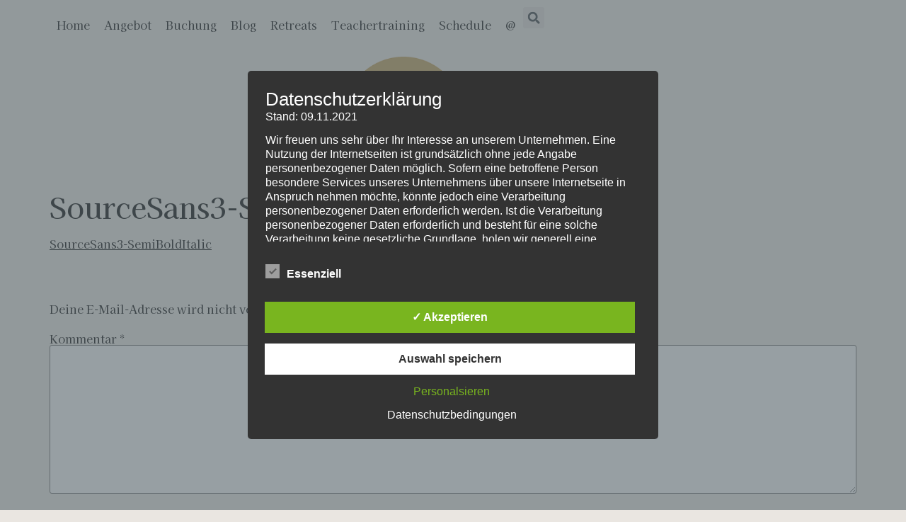

--- FILE ---
content_type: text/html; charset=UTF-8
request_url: https://billayoga.de/?attachment_id=9456
body_size: 34940
content:
<!doctype html>
<html dir="ltr" lang="de" prefix="og: https://ogp.me/ns#">
<head>
	<meta charset="UTF-8">
	<meta name="viewport" content="width=device-width, initial-scale=1">
	<link rel="profile" href="https://gmpg.org/xfn/11">
	<title>SourceSans3-SemiBoldItalic | Billa Yoga</title>
	<style>img:is([sizes="auto" i], [sizes^="auto," i]) { contain-intrinsic-size: 3000px 1500px }</style>
	
		<!-- All in One SEO 4.9.3 - aioseo.com -->
	<meta name="robots" content="max-image-preview:large" />
	<meta name="author" content="bille"/>
	<link rel="canonical" href="https://billayoga.de/?attachment_id=9456" />
	<meta name="generator" content="All in One SEO (AIOSEO) 4.9.3" />
		<meta property="og:locale" content="de_DE" />
		<meta property="og:site_name" content="Billa Yoga | Billa Yoga" />
		<meta property="og:type" content="article" />
		<meta property="og:title" content="SourceSans3-SemiBoldItalic | Billa Yoga" />
		<meta property="og:url" content="https://billayoga.de/?attachment_id=9456" />
		<meta property="og:image" content="https://billayoga.de/wp-content/uploads/2021/05/cropped-240x300-logo.png" />
		<meta property="og:image:secure_url" content="https://billayoga.de/wp-content/uploads/2021/05/cropped-240x300-logo.png" />
		<meta property="article:published_time" content="2023-10-29T20:13:58+00:00" />
		<meta property="article:modified_time" content="2023-10-29T20:13:58+00:00" />
		<meta name="twitter:card" content="summary" />
		<meta name="twitter:title" content="SourceSans3-SemiBoldItalic | Billa Yoga" />
		<meta name="twitter:image" content="https://billayoga.de/wp-content/uploads/2021/05/cropped-240x300-logo.png" />
		<script type="application/ld+json" class="aioseo-schema">
			{"@context":"https:\/\/schema.org","@graph":[{"@type":"BreadcrumbList","@id":"https:\/\/billayoga.de\/?attachment_id=9456#breadcrumblist","itemListElement":[{"@type":"ListItem","@id":"https:\/\/billayoga.de#listItem","position":1,"name":"Home","item":"https:\/\/billayoga.de","nextItem":{"@type":"ListItem","@id":"https:\/\/billayoga.de\/?attachment_id=9456#listItem","name":"SourceSans3-SemiBoldItalic"}},{"@type":"ListItem","@id":"https:\/\/billayoga.de\/?attachment_id=9456#listItem","position":2,"name":"SourceSans3-SemiBoldItalic","previousItem":{"@type":"ListItem","@id":"https:\/\/billayoga.de#listItem","name":"Home"}}]},{"@type":"ItemPage","@id":"https:\/\/billayoga.de\/?attachment_id=9456#itempage","url":"https:\/\/billayoga.de\/?attachment_id=9456","name":"SourceSans3-SemiBoldItalic | Billa Yoga","inLanguage":"de-DE","isPartOf":{"@id":"https:\/\/billayoga.de\/#website"},"breadcrumb":{"@id":"https:\/\/billayoga.de\/?attachment_id=9456#breadcrumblist"},"author":{"@id":"https:\/\/billayoga.de\/author\/bille\/#author"},"creator":{"@id":"https:\/\/billayoga.de\/author\/bille\/#author"},"datePublished":"2023-10-29T21:13:58+01:00","dateModified":"2023-10-29T21:13:58+01:00"},{"@type":"Organization","@id":"https:\/\/billayoga.de\/#organization","name":"Billa Yoga","description":"Billa Yoga","url":"https:\/\/billayoga.de\/","logo":{"@type":"ImageObject","url":"https:\/\/billayoga.de\/wp-content\/uploads\/2021\/05\/cropped-240x300-logo.png","@id":"https:\/\/billayoga.de\/?attachment_id=9456\/#organizationLogo","width":240,"height":240},"image":{"@id":"https:\/\/billayoga.de\/?attachment_id=9456\/#organizationLogo"}},{"@type":"Person","@id":"https:\/\/billayoga.de\/author\/bille\/#author","url":"https:\/\/billayoga.de\/author\/bille\/","name":"bille","image":{"@type":"ImageObject","@id":"https:\/\/billayoga.de\/?attachment_id=9456#authorImage","url":"https:\/\/secure.gravatar.com\/avatar\/5b23610d552f04ddb0e6cdb13dbe77b3cb398d79b9a5111d0361288bd63189a4?s=96&d=mm&r=g","width":96,"height":96,"caption":"bille"}},{"@type":"WebSite","@id":"https:\/\/billayoga.de\/#website","url":"https:\/\/billayoga.de\/","name":"Billa Yoga","description":"Billa Yoga","inLanguage":"de-DE","publisher":{"@id":"https:\/\/billayoga.de\/#organization"}}]}
		</script>
		<!-- All in One SEO -->

<style type='text/css'>
						#tarinner #dsgvonotice_footer a, .dsgvonotice_footer_separator {
							
							color: #ffffff !important;
							
						}
												
					.dsdvo-cookie-notice.style3 #tarteaucitronAlertBig #tarinner {border-radius: 5px;}</style><link rel='dns-prefetch' href='//cdnjs.cloudflare.com' />
<link rel='dns-prefetch' href='//fonts.googleapis.com' />
<link rel="alternate" type="application/rss+xml" title="Billa Yoga &raquo; Feed" href="https://billayoga.de/feed/" />
<link rel="alternate" type="application/rss+xml" title="Billa Yoga &raquo; Kommentar-Feed" href="https://billayoga.de/comments/feed/" />
<link rel="alternate" type="application/rss+xml" title="Billa Yoga &raquo; SourceSans3-SemiBoldItalic-Kommentar-Feed" href="https://billayoga.de/?attachment_id=9456/feed/" />
<script>
window._wpemojiSettings = {"baseUrl":"https:\/\/s.w.org\/images\/core\/emoji\/16.0.1\/72x72\/","ext":".png","svgUrl":"https:\/\/s.w.org\/images\/core\/emoji\/16.0.1\/svg\/","svgExt":".svg","source":{"concatemoji":"https:\/\/billayoga.de\/wp-includes\/js\/wp-emoji-release.min.js?ver=6.8.3"}};
/*! This file is auto-generated */
!function(s,n){var o,i,e;function c(e){try{var t={supportTests:e,timestamp:(new Date).valueOf()};sessionStorage.setItem(o,JSON.stringify(t))}catch(e){}}function p(e,t,n){e.clearRect(0,0,e.canvas.width,e.canvas.height),e.fillText(t,0,0);var t=new Uint32Array(e.getImageData(0,0,e.canvas.width,e.canvas.height).data),a=(e.clearRect(0,0,e.canvas.width,e.canvas.height),e.fillText(n,0,0),new Uint32Array(e.getImageData(0,0,e.canvas.width,e.canvas.height).data));return t.every(function(e,t){return e===a[t]})}function u(e,t){e.clearRect(0,0,e.canvas.width,e.canvas.height),e.fillText(t,0,0);for(var n=e.getImageData(16,16,1,1),a=0;a<n.data.length;a++)if(0!==n.data[a])return!1;return!0}function f(e,t,n,a){switch(t){case"flag":return n(e,"\ud83c\udff3\ufe0f\u200d\u26a7\ufe0f","\ud83c\udff3\ufe0f\u200b\u26a7\ufe0f")?!1:!n(e,"\ud83c\udde8\ud83c\uddf6","\ud83c\udde8\u200b\ud83c\uddf6")&&!n(e,"\ud83c\udff4\udb40\udc67\udb40\udc62\udb40\udc65\udb40\udc6e\udb40\udc67\udb40\udc7f","\ud83c\udff4\u200b\udb40\udc67\u200b\udb40\udc62\u200b\udb40\udc65\u200b\udb40\udc6e\u200b\udb40\udc67\u200b\udb40\udc7f");case"emoji":return!a(e,"\ud83e\udedf")}return!1}function g(e,t,n,a){var r="undefined"!=typeof WorkerGlobalScope&&self instanceof WorkerGlobalScope?new OffscreenCanvas(300,150):s.createElement("canvas"),o=r.getContext("2d",{willReadFrequently:!0}),i=(o.textBaseline="top",o.font="600 32px Arial",{});return e.forEach(function(e){i[e]=t(o,e,n,a)}),i}function t(e){var t=s.createElement("script");t.src=e,t.defer=!0,s.head.appendChild(t)}"undefined"!=typeof Promise&&(o="wpEmojiSettingsSupports",i=["flag","emoji"],n.supports={everything:!0,everythingExceptFlag:!0},e=new Promise(function(e){s.addEventListener("DOMContentLoaded",e,{once:!0})}),new Promise(function(t){var n=function(){try{var e=JSON.parse(sessionStorage.getItem(o));if("object"==typeof e&&"number"==typeof e.timestamp&&(new Date).valueOf()<e.timestamp+604800&&"object"==typeof e.supportTests)return e.supportTests}catch(e){}return null}();if(!n){if("undefined"!=typeof Worker&&"undefined"!=typeof OffscreenCanvas&&"undefined"!=typeof URL&&URL.createObjectURL&&"undefined"!=typeof Blob)try{var e="postMessage("+g.toString()+"("+[JSON.stringify(i),f.toString(),p.toString(),u.toString()].join(",")+"));",a=new Blob([e],{type:"text/javascript"}),r=new Worker(URL.createObjectURL(a),{name:"wpTestEmojiSupports"});return void(r.onmessage=function(e){c(n=e.data),r.terminate(),t(n)})}catch(e){}c(n=g(i,f,p,u))}t(n)}).then(function(e){for(var t in e)n.supports[t]=e[t],n.supports.everything=n.supports.everything&&n.supports[t],"flag"!==t&&(n.supports.everythingExceptFlag=n.supports.everythingExceptFlag&&n.supports[t]);n.supports.everythingExceptFlag=n.supports.everythingExceptFlag&&!n.supports.flag,n.DOMReady=!1,n.readyCallback=function(){n.DOMReady=!0}}).then(function(){return e}).then(function(){var e;n.supports.everything||(n.readyCallback(),(e=n.source||{}).concatemoji?t(e.concatemoji):e.wpemoji&&e.twemoji&&(t(e.twemoji),t(e.wpemoji)))}))}((window,document),window._wpemojiSettings);
</script>
<link rel='stylesheet' id='sbi_styles-css' href='https://billayoga.de/wp-content/plugins/instagram-feed/css/sbi-styles.min.css?ver=6.10.0' media='all' />
<style id='wp-emoji-styles-inline-css'>

	img.wp-smiley, img.emoji {
		display: inline !important;
		border: none !important;
		box-shadow: none !important;
		height: 1em !important;
		width: 1em !important;
		margin: 0 0.07em !important;
		vertical-align: -0.1em !important;
		background: none !important;
		padding: 0 !important;
	}
</style>
<link rel='stylesheet' id='wp-block-library-css' href='https://billayoga.de/wp-includes/css/dist/block-library/style.min.css?ver=6.8.3' media='all' />
<link rel='stylesheet' id='aioseo/css/src/vue/standalone/blocks/table-of-contents/global.scss-css' href='https://billayoga.de/wp-content/plugins/all-in-one-seo-pack/dist/Lite/assets/css/table-of-contents/global.e90f6d47.css?ver=4.9.3' media='all' />
<style id='global-styles-inline-css'>
:root{--wp--preset--aspect-ratio--square: 1;--wp--preset--aspect-ratio--4-3: 4/3;--wp--preset--aspect-ratio--3-4: 3/4;--wp--preset--aspect-ratio--3-2: 3/2;--wp--preset--aspect-ratio--2-3: 2/3;--wp--preset--aspect-ratio--16-9: 16/9;--wp--preset--aspect-ratio--9-16: 9/16;--wp--preset--color--black: #000000;--wp--preset--color--cyan-bluish-gray: #abb8c3;--wp--preset--color--white: #ffffff;--wp--preset--color--pale-pink: #f78da7;--wp--preset--color--vivid-red: #cf2e2e;--wp--preset--color--luminous-vivid-orange: #ff6900;--wp--preset--color--luminous-vivid-amber: #fcb900;--wp--preset--color--light-green-cyan: #7bdcb5;--wp--preset--color--vivid-green-cyan: #00d084;--wp--preset--color--pale-cyan-blue: #8ed1fc;--wp--preset--color--vivid-cyan-blue: #0693e3;--wp--preset--color--vivid-purple: #9b51e0;--wp--preset--gradient--vivid-cyan-blue-to-vivid-purple: linear-gradient(135deg,rgba(6,147,227,1) 0%,rgb(155,81,224) 100%);--wp--preset--gradient--light-green-cyan-to-vivid-green-cyan: linear-gradient(135deg,rgb(122,220,180) 0%,rgb(0,208,130) 100%);--wp--preset--gradient--luminous-vivid-amber-to-luminous-vivid-orange: linear-gradient(135deg,rgba(252,185,0,1) 0%,rgba(255,105,0,1) 100%);--wp--preset--gradient--luminous-vivid-orange-to-vivid-red: linear-gradient(135deg,rgba(255,105,0,1) 0%,rgb(207,46,46) 100%);--wp--preset--gradient--very-light-gray-to-cyan-bluish-gray: linear-gradient(135deg,rgb(238,238,238) 0%,rgb(169,184,195) 100%);--wp--preset--gradient--cool-to-warm-spectrum: linear-gradient(135deg,rgb(74,234,220) 0%,rgb(151,120,209) 20%,rgb(207,42,186) 40%,rgb(238,44,130) 60%,rgb(251,105,98) 80%,rgb(254,248,76) 100%);--wp--preset--gradient--blush-light-purple: linear-gradient(135deg,rgb(255,206,236) 0%,rgb(152,150,240) 100%);--wp--preset--gradient--blush-bordeaux: linear-gradient(135deg,rgb(254,205,165) 0%,rgb(254,45,45) 50%,rgb(107,0,62) 100%);--wp--preset--gradient--luminous-dusk: linear-gradient(135deg,rgb(255,203,112) 0%,rgb(199,81,192) 50%,rgb(65,88,208) 100%);--wp--preset--gradient--pale-ocean: linear-gradient(135deg,rgb(255,245,203) 0%,rgb(182,227,212) 50%,rgb(51,167,181) 100%);--wp--preset--gradient--electric-grass: linear-gradient(135deg,rgb(202,248,128) 0%,rgb(113,206,126) 100%);--wp--preset--gradient--midnight: linear-gradient(135deg,rgb(2,3,129) 0%,rgb(40,116,252) 100%);--wp--preset--font-size--small: 13px;--wp--preset--font-size--medium: 20px;--wp--preset--font-size--large: 36px;--wp--preset--font-size--x-large: 42px;--wp--preset--spacing--20: 0.44rem;--wp--preset--spacing--30: 0.67rem;--wp--preset--spacing--40: 1rem;--wp--preset--spacing--50: 1.5rem;--wp--preset--spacing--60: 2.25rem;--wp--preset--spacing--70: 3.38rem;--wp--preset--spacing--80: 5.06rem;--wp--preset--shadow--natural: 6px 6px 9px rgba(0, 0, 0, 0.2);--wp--preset--shadow--deep: 12px 12px 50px rgba(0, 0, 0, 0.4);--wp--preset--shadow--sharp: 6px 6px 0px rgba(0, 0, 0, 0.2);--wp--preset--shadow--outlined: 6px 6px 0px -3px rgba(255, 255, 255, 1), 6px 6px rgba(0, 0, 0, 1);--wp--preset--shadow--crisp: 6px 6px 0px rgba(0, 0, 0, 1);}:root { --wp--style--global--content-size: 800px;--wp--style--global--wide-size: 1200px; }:where(body) { margin: 0; }.wp-site-blocks > .alignleft { float: left; margin-right: 2em; }.wp-site-blocks > .alignright { float: right; margin-left: 2em; }.wp-site-blocks > .aligncenter { justify-content: center; margin-left: auto; margin-right: auto; }:where(.wp-site-blocks) > * { margin-block-start: 24px; margin-block-end: 0; }:where(.wp-site-blocks) > :first-child { margin-block-start: 0; }:where(.wp-site-blocks) > :last-child { margin-block-end: 0; }:root { --wp--style--block-gap: 24px; }:root :where(.is-layout-flow) > :first-child{margin-block-start: 0;}:root :where(.is-layout-flow) > :last-child{margin-block-end: 0;}:root :where(.is-layout-flow) > *{margin-block-start: 24px;margin-block-end: 0;}:root :where(.is-layout-constrained) > :first-child{margin-block-start: 0;}:root :where(.is-layout-constrained) > :last-child{margin-block-end: 0;}:root :where(.is-layout-constrained) > *{margin-block-start: 24px;margin-block-end: 0;}:root :where(.is-layout-flex){gap: 24px;}:root :where(.is-layout-grid){gap: 24px;}.is-layout-flow > .alignleft{float: left;margin-inline-start: 0;margin-inline-end: 2em;}.is-layout-flow > .alignright{float: right;margin-inline-start: 2em;margin-inline-end: 0;}.is-layout-flow > .aligncenter{margin-left: auto !important;margin-right: auto !important;}.is-layout-constrained > .alignleft{float: left;margin-inline-start: 0;margin-inline-end: 2em;}.is-layout-constrained > .alignright{float: right;margin-inline-start: 2em;margin-inline-end: 0;}.is-layout-constrained > .aligncenter{margin-left: auto !important;margin-right: auto !important;}.is-layout-constrained > :where(:not(.alignleft):not(.alignright):not(.alignfull)){max-width: var(--wp--style--global--content-size);margin-left: auto !important;margin-right: auto !important;}.is-layout-constrained > .alignwide{max-width: var(--wp--style--global--wide-size);}body .is-layout-flex{display: flex;}.is-layout-flex{flex-wrap: wrap;align-items: center;}.is-layout-flex > :is(*, div){margin: 0;}body .is-layout-grid{display: grid;}.is-layout-grid > :is(*, div){margin: 0;}body{padding-top: 0px;padding-right: 0px;padding-bottom: 0px;padding-left: 0px;}a:where(:not(.wp-element-button)){text-decoration: underline;}:root :where(.wp-element-button, .wp-block-button__link){background-color: #32373c;border-width: 0;color: #fff;font-family: inherit;font-size: inherit;line-height: inherit;padding: calc(0.667em + 2px) calc(1.333em + 2px);text-decoration: none;}.has-black-color{color: var(--wp--preset--color--black) !important;}.has-cyan-bluish-gray-color{color: var(--wp--preset--color--cyan-bluish-gray) !important;}.has-white-color{color: var(--wp--preset--color--white) !important;}.has-pale-pink-color{color: var(--wp--preset--color--pale-pink) !important;}.has-vivid-red-color{color: var(--wp--preset--color--vivid-red) !important;}.has-luminous-vivid-orange-color{color: var(--wp--preset--color--luminous-vivid-orange) !important;}.has-luminous-vivid-amber-color{color: var(--wp--preset--color--luminous-vivid-amber) !important;}.has-light-green-cyan-color{color: var(--wp--preset--color--light-green-cyan) !important;}.has-vivid-green-cyan-color{color: var(--wp--preset--color--vivid-green-cyan) !important;}.has-pale-cyan-blue-color{color: var(--wp--preset--color--pale-cyan-blue) !important;}.has-vivid-cyan-blue-color{color: var(--wp--preset--color--vivid-cyan-blue) !important;}.has-vivid-purple-color{color: var(--wp--preset--color--vivid-purple) !important;}.has-black-background-color{background-color: var(--wp--preset--color--black) !important;}.has-cyan-bluish-gray-background-color{background-color: var(--wp--preset--color--cyan-bluish-gray) !important;}.has-white-background-color{background-color: var(--wp--preset--color--white) !important;}.has-pale-pink-background-color{background-color: var(--wp--preset--color--pale-pink) !important;}.has-vivid-red-background-color{background-color: var(--wp--preset--color--vivid-red) !important;}.has-luminous-vivid-orange-background-color{background-color: var(--wp--preset--color--luminous-vivid-orange) !important;}.has-luminous-vivid-amber-background-color{background-color: var(--wp--preset--color--luminous-vivid-amber) !important;}.has-light-green-cyan-background-color{background-color: var(--wp--preset--color--light-green-cyan) !important;}.has-vivid-green-cyan-background-color{background-color: var(--wp--preset--color--vivid-green-cyan) !important;}.has-pale-cyan-blue-background-color{background-color: var(--wp--preset--color--pale-cyan-blue) !important;}.has-vivid-cyan-blue-background-color{background-color: var(--wp--preset--color--vivid-cyan-blue) !important;}.has-vivid-purple-background-color{background-color: var(--wp--preset--color--vivid-purple) !important;}.has-black-border-color{border-color: var(--wp--preset--color--black) !important;}.has-cyan-bluish-gray-border-color{border-color: var(--wp--preset--color--cyan-bluish-gray) !important;}.has-white-border-color{border-color: var(--wp--preset--color--white) !important;}.has-pale-pink-border-color{border-color: var(--wp--preset--color--pale-pink) !important;}.has-vivid-red-border-color{border-color: var(--wp--preset--color--vivid-red) !important;}.has-luminous-vivid-orange-border-color{border-color: var(--wp--preset--color--luminous-vivid-orange) !important;}.has-luminous-vivid-amber-border-color{border-color: var(--wp--preset--color--luminous-vivid-amber) !important;}.has-light-green-cyan-border-color{border-color: var(--wp--preset--color--light-green-cyan) !important;}.has-vivid-green-cyan-border-color{border-color: var(--wp--preset--color--vivid-green-cyan) !important;}.has-pale-cyan-blue-border-color{border-color: var(--wp--preset--color--pale-cyan-blue) !important;}.has-vivid-cyan-blue-border-color{border-color: var(--wp--preset--color--vivid-cyan-blue) !important;}.has-vivid-purple-border-color{border-color: var(--wp--preset--color--vivid-purple) !important;}.has-vivid-cyan-blue-to-vivid-purple-gradient-background{background: var(--wp--preset--gradient--vivid-cyan-blue-to-vivid-purple) !important;}.has-light-green-cyan-to-vivid-green-cyan-gradient-background{background: var(--wp--preset--gradient--light-green-cyan-to-vivid-green-cyan) !important;}.has-luminous-vivid-amber-to-luminous-vivid-orange-gradient-background{background: var(--wp--preset--gradient--luminous-vivid-amber-to-luminous-vivid-orange) !important;}.has-luminous-vivid-orange-to-vivid-red-gradient-background{background: var(--wp--preset--gradient--luminous-vivid-orange-to-vivid-red) !important;}.has-very-light-gray-to-cyan-bluish-gray-gradient-background{background: var(--wp--preset--gradient--very-light-gray-to-cyan-bluish-gray) !important;}.has-cool-to-warm-spectrum-gradient-background{background: var(--wp--preset--gradient--cool-to-warm-spectrum) !important;}.has-blush-light-purple-gradient-background{background: var(--wp--preset--gradient--blush-light-purple) !important;}.has-blush-bordeaux-gradient-background{background: var(--wp--preset--gradient--blush-bordeaux) !important;}.has-luminous-dusk-gradient-background{background: var(--wp--preset--gradient--luminous-dusk) !important;}.has-pale-ocean-gradient-background{background: var(--wp--preset--gradient--pale-ocean) !important;}.has-electric-grass-gradient-background{background: var(--wp--preset--gradient--electric-grass) !important;}.has-midnight-gradient-background{background: var(--wp--preset--gradient--midnight) !important;}.has-small-font-size{font-size: var(--wp--preset--font-size--small) !important;}.has-medium-font-size{font-size: var(--wp--preset--font-size--medium) !important;}.has-large-font-size{font-size: var(--wp--preset--font-size--large) !important;}.has-x-large-font-size{font-size: var(--wp--preset--font-size--x-large) !important;}
:root :where(.wp-block-pullquote){font-size: 1.5em;line-height: 1.6;}
</style>
<link rel='stylesheet' id='dashicons-css' href='https://billayoga.de/wp-includes/css/dashicons.min.css?ver=6.8.3' media='all' />
<link rel='stylesheet' id='dsgvoaio_frontend_css-css' href='https://billayoga.de/wp-content/plugins/dsgvo-all-in-one-for-wp/assets/css/plugin.css?ver=1.0' media='all' />
<link rel='stylesheet' id='wpa-css-css' href='https://billayoga.de/wp-content/plugins/honeypot/includes/css/wpa.css?ver=2.3.04' media='all' />
<link rel='stylesheet' id='codesigner-css' href='https://billayoga.de/wp-content/plugins/woolementor/assets/css/front.css?ver=4.28.2' media='all' />
<link rel='stylesheet' id='codesigner-font-awesome-css' href='https://cdnjs.cloudflare.com/ajax/libs/font-awesome/6.4.0/css/all.min.css?ver=6.4.0' media='all' />
<link rel='stylesheet' id='font-awesome-free-css' href='//cdnjs.cloudflare.com/ajax/libs/font-awesome/6.1.1/css/all.min.css?ver=4.28.2' media='all' />
<link rel='stylesheet' id='codesigner-grid-system-css' href='https://billayoga.de/wp-content/plugins/woolementor/assets/css/cx-grid.css?ver=4.28.2' media='all' />
<link rel='stylesheet' id='codesigner-hello-elementor-css' href='https://billayoga.de/wp-content/plugins/woolementor/assets/css/themes/hello-elementor.css?ver=4.28.2' media='all' />
<link rel='stylesheet' id='variation-swatches-front-css-css' href='https://billayoga.de/wp-content/plugins/woolementor/modules/variation-swatches/css/front.css?ver=4.28.2' media='all' />
<link rel='stylesheet' id='cd-flash-sale-css-css' href='https://billayoga.de/wp-content/plugins/woolementor/modules/flash-sale/css/front.css?ver=4.28.2' media='all' />
<link rel='stylesheet' id='cd-partial-payment-front-css-css' href='https://billayoga.de/wp-content/plugins/woolementor/modules/partial-payment/css/front.css?ver=4.28.2' media='all' />
<link rel='stylesheet' id='cd-backorder-css-css' href='https://billayoga.de/wp-content/plugins/woolementor/modules/backorder/css/front.css?ver=4.28.2' media='all' />
<link rel='stylesheet' id='cd-preorder-modules-css-css' href='https://billayoga.de/wp-content/plugins/woolementor/modules/preorder/css/front.css?ver=4.28.2' media='all' />
<link rel='stylesheet' id='product-badges-css-css' href='https://billayoga.de/wp-content/plugins/woolementor/modules/badges/css/badges.css?ver=4.28.2' media='all' />
<link rel='stylesheet' id='select2-css' href='https://cdnjs.cloudflare.com/ajax/libs/select2/4.0.13/css/select2.min.css?ver=6.8.3' media='all' />
<link rel='stylesheet' id='cd-currency-switcher-css-css' href='https://billayoga.de/wp-content/plugins/woolementor/modules/currency-switcher/css/front.css?ver=4.28.2' media='all' />
<link rel='stylesheet' id='hello-elementor-css' href='https://billayoga.de/wp-content/themes/hello-elementor/assets/css/reset.css?ver=3.4.4' media='all' />
<link rel='stylesheet' id='hello-elementor-theme-style-css' href='https://billayoga.de/wp-content/themes/hello-elementor/assets/css/theme.css?ver=3.4.4' media='all' />
<link rel='stylesheet' id='hello-elementor-header-footer-css' href='https://billayoga.de/wp-content/themes/hello-elementor/assets/css/header-footer.css?ver=3.4.4' media='all' />
<link rel='stylesheet' id='elementor-frontend-css' href='https://billayoga.de/wp-content/plugins/elementor/assets/css/frontend.min.css?ver=3.34.1' media='all' />
<style id='elementor-frontend-inline-css'>
.elementor-kit-2626{--e-global-color-primary:#E4EBE3;--e-global-color-secondary:#EAE6E1;--e-global-color-text:#000000;--e-global-color-accent:#000000;--e-global-color-89ac312:#9ABDB8;--e-global-color-789db55:#9ABDB8;--e-global-color-95b70fb:#B29EC2;--e-global-color-424b50a:#548B54;--e-global-color-74ccbfb:#B29EC2;--e-global-color-b60adb0:#000000;--e-global-color-8a05949:#FFFFFF;--e-global-color-0c49b06:#BE9B53;--e-global-typography-primary-font-family:"KaiseiOpti";--e-global-typography-primary-font-weight:normal;--e-global-typography-secondary-font-family:"KaiseiOpti";--e-global-typography-secondary-font-weight:normal;--e-global-typography-text-font-family:"KaiseiOpti";--e-global-typography-text-font-weight:normal;--e-global-typography-accent-font-family:"KaiseiOpti";--e-global-typography-accent-font-weight:normal;--e-global-typography-82699f3-font-family:"KaiseiOpti";--e-global-typography-82699f3-font-weight:normal;--e-global-typography-6529c5b-font-family:"KaiseiOpti";--e-global-typography-6529c5b-font-weight:normal;--e-global-typography-271a07c-font-family:"KaiseiOpti";--e-global-typography-271a07c-font-weight:normal;--e-global-typography-b04e6af-font-family:"KaiseiOpti";--e-global-typography-b04e6af-font-size:40px;--e-global-typography-b04e6af-font-weight:normal;--e-global-typography-d6bca53-font-family:"KaiseiOpti";--e-global-typography-d6bca53-font-size:27px;--e-global-typography-d6bca53-font-weight:normal;--e-global-typography-ef9f532-font-family:"KaiseiOpti";--e-global-typography-ef9f532-font-weight:normal;--e-global-typography-dc6e2d4-font-family:"KaiseiOpti";--e-global-typography-dc6e2d4-font-size:30px;--e-global-typography-dc6e2d4-font-weight:normal;background-color:var( --e-global-color-secondary );color:var( --e-global-color-text );font-family:var( --e-global-typography-primary-font-family ), Sans-serif;font-weight:var( --e-global-typography-primary-font-weight );}.elementor-kit-2626 e-page-transition{background-color:#FFBC7D;}.elementor-kit-2626 a{color:var( --e-global-color-accent );}.elementor-kit-2626 h1{color:var( --e-global-color-text );}.elementor-kit-2626 h2{color:var( --e-global-color-text );}.elementor-kit-2626 h3{color:var( --e-global-color-text );}.elementor-kit-2626 h4{color:var( --e-global-color-text );}.elementor-kit-2626 h5{color:var( --e-global-color-text );}.elementor-kit-2626 h6{color:var( --e-global-color-text );}.elementor-section.elementor-section-boxed > .elementor-container{max-width:1140px;}.e-con{--container-max-width:1140px;}.elementor-widget:not(:last-child){margin-block-end:20px;}.elementor-element{--widgets-spacing:20px 20px;--widgets-spacing-row:20px;--widgets-spacing-column:20px;}{}h1.entry-title{display:var(--page-title-display);}@media(max-width:1024px){.elementor-section.elementor-section-boxed > .elementor-container{max-width:1024px;}.e-con{--container-max-width:1024px;}}@media(max-width:767px){.elementor-section.elementor-section-boxed > .elementor-container{max-width:767px;}.e-con{--container-max-width:767px;}}/* Start Custom Fonts CSS */@font-face {
	font-family: 'KaiseiOpti';
	font-style: normal;
	font-weight: normal;
	font-display: auto;
	src: url('https://billayoga.de/wp-content/uploads/2023/11/KaiseiOpti-Regular.ttf') format('truetype');
}
@font-face {
	font-family: 'KaiseiOpti';
	font-style: normal;
	font-weight: bold;
	font-display: auto;
	src: url('https://billayoga.de/wp-content/uploads/2023/11/KaiseiOpti-Bold.ttf') format('truetype');
}
@font-face {
	font-family: 'KaiseiOpti';
	font-style: normal;
	font-weight: 500;
	font-display: auto;
	src: url('https://billayoga.de/wp-content/uploads/2023/11/KaiseiOpti-Medium.ttf') format('truetype');
}
/* End Custom Fonts CSS */
.elementor-6576 .elementor-element.elementor-element-8e62570{transition:background 0.3s, border 0.3s, border-radius 0.3s, box-shadow 0.3s;z-index:1;}.elementor-6576 .elementor-element.elementor-element-8e62570 > .elementor-background-overlay{transition:background 0.3s, border-radius 0.3s, opacity 0.3s;}.elementor-bc-flex-widget .elementor-6576 .elementor-element.elementor-element-0c1ca24.elementor-column .elementor-widget-wrap{align-items:center;}.elementor-6576 .elementor-element.elementor-element-0c1ca24.elementor-column.elementor-element[data-element_type="column"] > .elementor-widget-wrap.elementor-element-populated{align-content:center;align-items:center;}.elementor-6576 .elementor-element.elementor-element-0c1ca24.elementor-column > .elementor-widget-wrap{justify-content:center;}.elementor-6576 .elementor-element.elementor-element-ca41d49{--display:flex;--min-height:50px;--flex-direction:row;--container-widget-width:initial;--container-widget-height:100%;--container-widget-flex-grow:1;--container-widget-align-self:stretch;--flex-wrap-mobile:wrap;--margin-top:0%;--margin-bottom:-1%;--margin-left:10%;--margin-right:10%;--padding-top:0px;--padding-bottom:0px;--padding-left:0px;--padding-right:0px;}.elementor-6576 .elementor-element.elementor-element-bed8ab5{--grid-template-columns:repeat(0, auto);--icon-size:14px;--grid-column-gap:7px;--grid-row-gap:0px;}.elementor-6576 .elementor-element.elementor-element-bed8ab5 .elementor-widget-container{text-align:right;}.elementor-6576 .elementor-element.elementor-element-bed8ab5 > .elementor-widget-container{margin:0px 0px 0px 0px;padding:0px 0px 0px 0px;}.elementor-6576 .elementor-element.elementor-element-bed8ab5.elementor-element{--align-self:center;--flex-grow:1;--flex-shrink:0;}.elementor-6576 .elementor-element.elementor-element-bed8ab5 .elementor-social-icon{background-color:#C3A59C00;}.elementor-6576 .elementor-element.elementor-element-bed8ab5 .elementor-social-icon i{color:var( --e-global-color-text );}.elementor-6576 .elementor-element.elementor-element-bed8ab5 .elementor-social-icon svg{fill:var( --e-global-color-text );}.elementor-6576 .elementor-element.elementor-element-bed8ab5 .elementor-icon{border-radius:8px 8px 8px 8px;}.elementor-6576 .elementor-element.elementor-element-63a35cf{--display:flex;--flex-direction:row;--container-widget-width:initial;--container-widget-height:100%;--container-widget-flex-grow:1;--container-widget-align-self:stretch;--flex-wrap-mobile:wrap;}.elementor-6576 .elementor-element.elementor-element-d4188b2{--display:flex;--min-height:50px;--flex-direction:row;--container-widget-width:calc( ( 1 - var( --container-widget-flex-grow ) ) * 100% );--container-widget-height:100%;--container-widget-flex-grow:1;--container-widget-align-self:stretch;--flex-wrap-mobile:wrap;--justify-content:center;--align-items:center;--margin-top:0px;--margin-bottom:0px;--margin-left:0px;--margin-right:0px;--padding-top:0px;--padding-bottom:0px;--padding-left:0px;--padding-right:0px;}.elementor-6576 .elementor-element.elementor-element-d4188b2.e-con{--flex-grow:0;--flex-shrink:0;}.elementor-6576 .elementor-element.elementor-element-f34c1eb{width:auto;max-width:auto;}.elementor-6576 .elementor-element.elementor-element-f34c1eb > .elementor-widget-container{margin:0px 0px 0px 0px;padding:0px 0px 0px 0px;}.elementor-6576 .elementor-element.elementor-element-f34c1eb.elementor-element{--align-self:center;--flex-grow:0;--flex-shrink:1;}.elementor-6576 .elementor-element.elementor-element-f34c1eb .elementor-menu-toggle{margin-right:auto;background-color:var( --e-global-color-primary );}.elementor-6576 .elementor-element.elementor-element-f34c1eb .elementor-nav-menu .elementor-item{font-family:var( --e-global-typography-text-font-family ), Sans-serif;font-weight:var( --e-global-typography-text-font-weight );}.elementor-6576 .elementor-element.elementor-element-f34c1eb .elementor-nav-menu--main .elementor-item{color:var( --e-global-color-text );fill:var( --e-global-color-text );padding-left:10px;padding-right:10px;}.elementor-6576 .elementor-element.elementor-element-f34c1eb .elementor-nav-menu--main .elementor-item:hover,
					.elementor-6576 .elementor-element.elementor-element-f34c1eb .elementor-nav-menu--main .elementor-item.elementor-item-active,
					.elementor-6576 .elementor-element.elementor-element-f34c1eb .elementor-nav-menu--main .elementor-item.highlighted,
					.elementor-6576 .elementor-element.elementor-element-f34c1eb .elementor-nav-menu--main .elementor-item:focus{color:var( --e-global-color-789db55 );fill:var( --e-global-color-789db55 );}.elementor-6576 .elementor-element.elementor-element-f34c1eb .elementor-nav-menu--main .elementor-item.elementor-item-active{color:var( --e-global-color-789db55 );}.elementor-6576 .elementor-element.elementor-element-f34c1eb .elementor-nav-menu--dropdown a, .elementor-6576 .elementor-element.elementor-element-f34c1eb .elementor-menu-toggle{color:var( --e-global-color-text );fill:var( --e-global-color-text );}.elementor-6576 .elementor-element.elementor-element-f34c1eb .elementor-nav-menu--dropdown{background-color:var( --e-global-color-primary );border-style:none;}.elementor-6576 .elementor-element.elementor-element-f34c1eb .elementor-nav-menu--dropdown li:not(:last-child){border-style:none;}.elementor-6576 .elementor-element.elementor-element-f34c1eb div.elementor-menu-toggle{color:var( --e-global-color-text );}.elementor-6576 .elementor-element.elementor-element-f34c1eb div.elementor-menu-toggle svg{fill:var( --e-global-color-text );}.elementor-6576 .elementor-element.elementor-element-d9acad0 .elementor-search-form{text-align:center;}.elementor-6576 .elementor-element.elementor-element-d9acad0 .elementor-search-form__toggle{--e-search-form-toggle-size:30px;}.elementor-6576 .elementor-element.elementor-element-d9acad0:not(.elementor-search-form--skin-full_screen) .elementor-search-form__container{border-radius:3px;}.elementor-6576 .elementor-element.elementor-element-d9acad0.elementor-search-form--skin-full_screen input[type="search"].elementor-search-form__input{border-radius:3px;}.elementor-6576 .elementor-element.elementor-element-68562f6 img{width:170px;}.elementor-theme-builder-content-area{height:400px;}.elementor-location-header:before, .elementor-location-footer:before{content:"";display:table;clear:both;}@media(min-width:768px){.elementor-6576 .elementor-element.elementor-element-0c1ca24{width:100%;}}@media(max-width:1024px) and (min-width:768px){.elementor-6576 .elementor-element.elementor-element-d4188b2{--width:100%;}}@media(max-width:1024px){.elementor-6576 .elementor-element.elementor-element-ca41d49{--margin-top:1%;--margin-bottom:1%;--margin-left:1%;--margin-right:1%;}.elementor-6576 .elementor-element.elementor-element-d4188b2{--flex-direction:row;--container-widget-width:initial;--container-widget-height:100%;--container-widget-flex-grow:1;--container-widget-align-self:stretch;--flex-wrap-mobile:wrap;}.elementor-6576 .elementor-element.elementor-element-f34c1eb{width:auto;max-width:auto;}.elementor-6576 .elementor-element.elementor-element-f34c1eb > .elementor-widget-container{margin:0px 0px 0px 0px;}.elementor-6576 .elementor-element.elementor-element-f34c1eb.elementor-element{--flex-grow:1;--flex-shrink:0;}.elementor-6576 .elementor-element.elementor-element-f34c1eb .elementor-menu-toggle{border-width:1px;}.elementor-6576 .elementor-element.elementor-element-68562f6 img{width:200px;}}@media(max-width:767px){.elementor-6576 .elementor-element.elementor-element-8e62570{padding:0px 0px 0px 0px;}.elementor-6576 .elementor-element.elementor-element-0c1ca24{width:100%;}.elementor-6576 .elementor-element.elementor-element-0c1ca24 > .elementor-element-populated{padding:0px 0px 0px 0px;}.elementor-6576 .elementor-element.elementor-element-ca41d49{--flex-direction:row;--container-widget-width:initial;--container-widget-height:100%;--container-widget-flex-grow:1;--container-widget-align-self:stretch;--flex-wrap-mobile:wrap;--justify-content:space-between;--border-radius:0px 0px 0px 0px;--margin-top:0%;--margin-bottom:0%;--margin-left:0%;--margin-right:0%;--padding-top:15px;--padding-bottom:15px;--padding-left:15px;--padding-right:15px;}.elementor-6576 .elementor-element.elementor-element-d4188b2{--width:100%;}.elementor-6576 .elementor-element.elementor-element-68562f6 img{width:170px;}}
.elementor-6358 .elementor-element.elementor-element-70dadab2 > .elementor-container > .elementor-column > .elementor-widget-wrap{align-content:center;align-items:center;}.elementor-6358 .elementor-element.elementor-element-70dadab2 > .elementor-container{min-height:90px;}.elementor-6358 .elementor-element.elementor-element-1dd89cb1 .elementor-heading-title{font-size:13px;font-weight:300;color:rgba(255,255,255,0.39);}.elementor-6358 .elementor-element.elementor-element-ae4f5f3{font-family:var( --e-global-typography-text-font-family ), Sans-serif;font-weight:var( --e-global-typography-text-font-weight );}.elementor-6358 .elementor-element.elementor-element-513c4718 .elementor-repeater-item-993ef04.elementor-social-icon i{color:var( --e-global-color-accent );}.elementor-6358 .elementor-element.elementor-element-513c4718 .elementor-repeater-item-993ef04.elementor-social-icon svg{fill:var( --e-global-color-accent );}.elementor-6358 .elementor-element.elementor-element-513c4718 .elementor-repeater-item-a47fdf0.elementor-social-icon i{color:var( --e-global-color-accent );}.elementor-6358 .elementor-element.elementor-element-513c4718 .elementor-repeater-item-a47fdf0.elementor-social-icon svg{fill:var( --e-global-color-accent );}.elementor-6358 .elementor-element.elementor-element-513c4718{--grid-template-columns:repeat(0, auto);--icon-size:16px;--grid-column-gap:22px;--grid-row-gap:0px;}.elementor-6358 .elementor-element.elementor-element-513c4718 .elementor-widget-container{text-align:right;}.elementor-6358 .elementor-element.elementor-element-513c4718 .elementor-social-icon{background-color:rgba(255,255,255,0);--icon-padding:0em;}.elementor-6358 .elementor-element.elementor-element-513c4718 .elementor-social-icon i{color:rgba(255,255,255,0.32);}.elementor-6358 .elementor-element.elementor-element-513c4718 .elementor-social-icon svg{fill:rgba(255,255,255,0.32);}.elementor-6358 .elementor-element.elementor-element-513c4718 .elementor-social-icon:hover{background-color:rgba(255,255,255,0);}.elementor-6358 .elementor-element.elementor-element-513c4718 .elementor-social-icon:hover i{color:#00ce1b;}.elementor-6358 .elementor-element.elementor-element-513c4718 .elementor-social-icon:hover svg{fill:#00ce1b;}.elementor-theme-builder-content-area{height:400px;}.elementor-location-header:before, .elementor-location-footer:before{content:"";display:table;clear:both;}@media(max-width:1024px){.elementor-6358 .elementor-element.elementor-element-70dadab2{padding:10px 20px 10px 20px;}}@media(max-width:767px){.elementor-6358 .elementor-element.elementor-element-70dadab2{padding:20px 20px 00px 20px;}.elementor-6358 .elementor-element.elementor-element-1dd89cb1{text-align:center;}.elementor-6358 .elementor-element.elementor-element-1dd89cb1 .elementor-heading-title{line-height:19px;}.elementor-6358 .elementor-element.elementor-element-513c4718 .elementor-widget-container{text-align:center;}.elementor-6358 .elementor-element.elementor-element-513c4718 > .elementor-widget-container{padding:0px 0px 20px 0px;}.elementor-6358 .elementor-element.elementor-element-513c4718{--icon-size:20px;}}
.elementor-9777 .elementor-element.elementor-element-6777ad70{--display:flex;--flex-direction:column;--container-widget-width:calc( ( 1 - var( --container-widget-flex-grow ) ) * 100% );--container-widget-height:initial;--container-widget-flex-grow:0;--container-widget-align-self:initial;--flex-wrap-mobile:wrap;--justify-content:center;--align-items:stretch;--gap:30px 30px;--row-gap:30px;--column-gap:30px;--padding-top:5%;--padding-bottom:5%;--padding-left:5%;--padding-right:5%;}.elementor-9777 .elementor-element.elementor-element-6777ad70:not(.elementor-motion-effects-element-type-background), .elementor-9777 .elementor-element.elementor-element-6777ad70 > .elementor-motion-effects-container > .elementor-motion-effects-layer{background-color:var( --e-global-color-secondary );}.elementor-9777 .elementor-element.elementor-element-ee19a2a{text-align:center;}.elementor-9777 .elementor-element.elementor-element-ee19a2a .elementor-heading-title{font-family:var( --e-global-typography-d6bca53-font-family ), Sans-serif;font-size:var( --e-global-typography-d6bca53-font-size );font-weight:var( --e-global-typography-d6bca53-font-weight );}#elementor-popup-modal-9777 .dialog-widget-content{animation-duration:1.5s;background-color:#000000;box-shadow:0px 0px 50px 15px rgba(255, 255, 255, 0.15);}#elementor-popup-modal-9777{background-color:rgba(0, 0, 0, 0.75);justify-content:center;align-items:center;pointer-events:all;}#elementor-popup-modal-9777 .dialog-message{width:1200px;height:auto;}#elementor-popup-modal-9777 .dialog-close-button{display:flex;top:50px;font-size:39px;}body:not(.rtl) #elementor-popup-modal-9777 .dialog-close-button{right:50px;}body.rtl #elementor-popup-modal-9777 .dialog-close-button{left:50px;}#elementor-popup-modal-9777 .dialog-close-button i{color:#FFFFFF;}#elementor-popup-modal-9777 .dialog-close-button svg{fill:#FFFFFF;}@media(min-width:768px){.elementor-9777 .elementor-element.elementor-element-6777ad70{--content-width:1200px;}}@media(max-width:1024px){.elementor-9777 .elementor-element.elementor-element-ee19a2a .elementor-heading-title{font-size:var( --e-global-typography-d6bca53-font-size );}#elementor-popup-modal-9777 .dialog-message{width:715px;}#elementor-popup-modal-9777 .dialog-close-button{top:35px;}body:not(.rtl) #elementor-popup-modal-9777 .dialog-close-button{right:35px;}body.rtl #elementor-popup-modal-9777 .dialog-close-button{left:35px;}}@media(max-width:767px){.elementor-9777 .elementor-element.elementor-element-ee19a2a .elementor-heading-title{font-size:var( --e-global-typography-d6bca53-font-size );}#elementor-popup-modal-9777{align-items:center;}#elementor-popup-modal-9777 .dialog-close-button{top:16px;}body:not(.rtl) #elementor-popup-modal-9777 .dialog-close-button{right:4px;}body.rtl #elementor-popup-modal-9777 .dialog-close-button{left:4px;}}
.elementor-8822 .elementor-element.elementor-element-52ce6614{--display:flex;--min-height:480px;--flex-direction:row;--container-widget-width:calc( ( 1 - var( --container-widget-flex-grow ) ) * 100% );--container-widget-height:100%;--container-widget-flex-grow:1;--container-widget-align-self:stretch;--flex-wrap-mobile:wrap;--justify-content:center;--align-items:stretch;--gap:0px 0px;--row-gap:0px;--column-gap:0px;--padding-top:0px;--padding-bottom:0px;--padding-left:0px;--padding-right:0px;}.elementor-8822 .elementor-element.elementor-element-436626c9{--display:flex;--flex-direction:column;--container-widget-width:100%;--container-widget-height:initial;--container-widget-flex-grow:0;--container-widget-align-self:initial;--flex-wrap-mobile:wrap;--justify-content:center;--gap:20px 20px;--row-gap:20px;--column-gap:20px;--padding-top:10%;--padding-bottom:10%;--padding-left:10%;--padding-right:10%;}.elementor-8822 .elementor-element.elementor-element-436626c9:not(.elementor-motion-effects-element-type-background), .elementor-8822 .elementor-element.elementor-element-436626c9 > .elementor-motion-effects-container > .elementor-motion-effects-layer{background-color:var( --e-global-color-secondary );}.elementor-8822 .elementor-element.elementor-element-194a3625{text-align:center;}.elementor-8822 .elementor-element.elementor-element-194a3625 .elementor-heading-title{font-family:var( --e-global-typography-primary-font-family ), Sans-serif;font-weight:var( --e-global-typography-primary-font-weight );color:var( --e-global-color-text );}.elementor-8822 .elementor-element.elementor-element-f866b53{text-align:center;}.elementor-8822 .elementor-element.elementor-element-f866b53 .elementor-heading-title{font-family:var( --e-global-typography-271a07c-font-family ), Sans-serif;font-weight:var( --e-global-typography-271a07c-font-weight );color:var( --e-global-color-text );}.elementor-8822 .elementor-element.elementor-element-2a47872b > .elementor-widget-container{padding:0px 7px 0px 7px;}.elementor-8822 .elementor-element.elementor-element-2a47872b .elementor-field-group{padding-right:calc( 20px/2 );padding-left:calc( 20px/2 );margin-bottom:20px;}.elementor-8822 .elementor-element.elementor-element-2a47872b .elementor-form-fields-wrapper{margin-left:calc( -20px/2 );margin-right:calc( -20px/2 );margin-bottom:-20px;}.elementor-8822 .elementor-element.elementor-element-2a47872b .elementor-field-group.recaptcha_v3-bottomleft, .elementor-8822 .elementor-element.elementor-element-2a47872b .elementor-field-group.recaptcha_v3-bottomright{margin-bottom:0;}body.rtl .elementor-8822 .elementor-element.elementor-element-2a47872b .elementor-labels-inline .elementor-field-group > label{padding-left:0px;}body:not(.rtl) .elementor-8822 .elementor-element.elementor-element-2a47872b .elementor-labels-inline .elementor-field-group > label{padding-right:0px;}body .elementor-8822 .elementor-element.elementor-element-2a47872b .elementor-labels-above .elementor-field-group > label{padding-bottom:0px;}.elementor-8822 .elementor-element.elementor-element-2a47872b .elementor-field-group > label{font-family:var( --e-global-typography-accent-font-family ), Sans-serif;font-weight:var( --e-global-typography-accent-font-weight );}.elementor-8822 .elementor-element.elementor-element-2a47872b .elementor-field-type-html{padding-bottom:0px;font-family:var( --e-global-typography-82699f3-font-family ), Sans-serif;font-weight:var( --e-global-typography-82699f3-font-weight );}.elementor-8822 .elementor-element.elementor-element-2a47872b .elementor-field-group .elementor-field{color:#000000FA;}.elementor-8822 .elementor-element.elementor-element-2a47872b .elementor-field-group .elementor-field, .elementor-8822 .elementor-element.elementor-element-2a47872b .elementor-field-subgroup label{font-family:var( --e-global-typography-secondary-font-family ), Sans-serif;font-weight:var( --e-global-typography-secondary-font-weight );}.elementor-8822 .elementor-element.elementor-element-2a47872b .elementor-field-group .elementor-field:not(.elementor-select-wrapper){background-color:#ffffff;border-color:#e2e2e2;border-width:1px 1px 1px 1px;border-radius:0px 0px 0px 0px;}.elementor-8822 .elementor-element.elementor-element-2a47872b .elementor-field-group .elementor-select-wrapper select{background-color:#ffffff;border-color:#e2e2e2;border-width:1px 1px 1px 1px;border-radius:0px 0px 0px 0px;}.elementor-8822 .elementor-element.elementor-element-2a47872b .elementor-field-group .elementor-select-wrapper::before{color:#e2e2e2;}.elementor-8822 .elementor-element.elementor-element-2a47872b .elementor-button{font-family:"Source Sans 3", Sans-serif;font-size:20px;font-weight:600;border-radius:0px 0px 0px 0px;}.elementor-8822 .elementor-element.elementor-element-2a47872b .e-form__buttons__wrapper__button-next{background-color:var( --e-global-color-text );color:var( --e-global-color-secondary );}.elementor-8822 .elementor-element.elementor-element-2a47872b .elementor-button[type="submit"]{background-color:var( --e-global-color-text );color:var( --e-global-color-secondary );}.elementor-8822 .elementor-element.elementor-element-2a47872b .elementor-button[type="submit"] svg *{fill:var( --e-global-color-secondary );}.elementor-8822 .elementor-element.elementor-element-2a47872b .e-form__buttons__wrapper__button-previous{color:#ffffff;}.elementor-8822 .elementor-element.elementor-element-2a47872b .e-form__buttons__wrapper__button-next:hover{background-color:var( --e-global-color-primary );color:#ffffff;}.elementor-8822 .elementor-element.elementor-element-2a47872b .elementor-button[type="submit"]:hover{background-color:var( --e-global-color-primary );color:#ffffff;}.elementor-8822 .elementor-element.elementor-element-2a47872b .elementor-button[type="submit"]:hover svg *{fill:#ffffff;}.elementor-8822 .elementor-element.elementor-element-2a47872b .e-form__buttons__wrapper__button-previous:hover{color:#ffffff;}.elementor-8822 .elementor-element.elementor-element-2a47872b .elementor-message{font-family:var( --e-global-typography-82699f3-font-family ), Sans-serif;font-weight:var( --e-global-typography-82699f3-font-weight );}.elementor-8822 .elementor-element.elementor-element-2a47872b .e-form__indicators__indicator, .elementor-8822 .elementor-element.elementor-element-2a47872b .e-form__indicators__indicator__label{font-family:var( --e-global-typography-82699f3-font-family ), Sans-serif;font-weight:var( --e-global-typography-82699f3-font-weight );}.elementor-8822 .elementor-element.elementor-element-2a47872b{--e-form-steps-indicators-spacing:20px;--e-form-steps-indicator-padding:30px;--e-form-steps-indicator-inactive-secondary-color:#ffffff;--e-form-steps-indicator-active-secondary-color:#ffffff;--e-form-steps-indicator-completed-secondary-color:#ffffff;--e-form-steps-divider-width:1px;--e-form-steps-divider-gap:10px;}.elementor-8822 .elementor-element.elementor-element-39213ab{text-align:center;}.elementor-8822 .elementor-element.elementor-element-39213ab .elementor-heading-title{font-family:var( --e-global-typography-271a07c-font-family ), Sans-serif;font-weight:var( --e-global-typography-271a07c-font-weight );color:var( --e-global-color-text );}#elementor-popup-modal-8822 .dialog-widget-content{animation-duration:1.4s;box-shadow:2px 8px 23px 3px rgba(0,0,0,0.2);}#elementor-popup-modal-8822{background-color:rgba(0,0,0,.8);justify-content:center;align-items:center;pointer-events:all;}#elementor-popup-modal-8822 .dialog-message{width:800px;height:480px;align-items:flex-start;}#elementor-popup-modal-8822 .dialog-close-button{display:flex;}@media(max-width:1024px){.elementor-8822 .elementor-element.elementor-element-52ce6614{--min-height:430px;}.elementor-8822 .elementor-element.elementor-element-436626c9{--padding-top:10%;--padding-bottom:10%;--padding-left:10%;--padding-right:10%;}#elementor-popup-modal-8822 .dialog-message{width:700px;height:425px;}#elementor-popup-modal-8822 .dialog-widget-content{margin:0px 0px 0px 0px;}}@media(max-width:767px){.elementor-8822 .elementor-element.elementor-element-52ce6614{--content-width:89%;--min-height:100vh;--flex-direction:column;--container-widget-width:100%;--container-widget-height:initial;--container-widget-flex-grow:0;--container-widget-align-self:initial;--flex-wrap-mobile:wrap;}.elementor-8822 .elementor-element.elementor-element-436626c9{--min-height:55vh;}#elementor-popup-modal-8822 .dialog-message{height:100vh;}}/* Start Custom Fonts CSS */@font-face {
	font-family: 'Source Sans 3';
	font-style: normal;
	font-weight: normal;
	font-display: auto;
	src: url('https://billayoga.de/wp-content/uploads/2023/10/SourceSans3-VariableFont_wght.ttf') format('truetype');
}
@font-face {
	font-family: 'Source Sans 3';
	font-style: italic;
	font-weight: normal;
	font-display: auto;
	src: url('https://billayoga.de/wp-content/uploads/2023/10/SourceSans3-Italic-VariableFont_wght.ttf') format('truetype');
}
@font-face {
	font-family: 'Source Sans 3';
	font-style: normal;
	font-weight: 900;
	font-display: auto;
	src: url('https://billayoga.de/wp-content/uploads/2023/10/SourceSans3-Black.ttf') format('truetype');
}
@font-face {
	font-family: 'Source Sans 3';
	font-style: italic;
	font-weight: 900;
	font-display: auto;
	src: url('https://billayoga.de/wp-content/uploads/2023/10/SourceSans3-BlackItalic.ttf') format('truetype');
}
@font-face {
	font-family: 'Source Sans 3';
	font-style: normal;
	font-weight: 800;
	font-display: auto;
	src: url('https://billayoga.de/wp-content/uploads/2023/10/SourceSans3-ExtraBold.ttf') format('truetype');
}
@font-face {
	font-family: 'Source Sans 3';
	font-style: italic;
	font-weight: 800;
	font-display: auto;
	src: url('https://billayoga.de/wp-content/uploads/2023/10/SourceSans3-ExtraBoldItalic.ttf') format('truetype');
}
@font-face {
	font-family: 'Source Sans 3';
	font-style: italic;
	font-weight: 700;
	font-display: auto;
	src: url('https://billayoga.de/wp-content/uploads/2023/10/SourceSans3-BoldItalic.ttf') format('truetype');
}
@font-face {
	font-family: 'Source Sans 3';
	font-style: normal;
	font-weight: 700;
	font-display: auto;
	src: url('https://billayoga.de/wp-content/uploads/2023/10/SourceSans3-Bold.ttf') format('truetype');
}
@font-face {
	font-family: 'Source Sans 3';
	font-style: normal;
	font-weight: 600;
	font-display: auto;
	src: url('https://billayoga.de/wp-content/uploads/2023/10/SourceSans3-SemiBold.ttf') format('truetype');
}
@font-face {
	font-family: 'Source Sans 3';
	font-style: italic;
	font-weight: 600;
	font-display: auto;
	src: url('https://billayoga.de/wp-content/uploads/2023/10/SourceSans3-SemiBoldItalic.ttf') format('truetype');
}
@font-face {
	font-family: 'Source Sans 3';
	font-style: normal;
	font-weight: 400;
	font-display: auto;
	src: url('https://billayoga.de/wp-content/uploads/2023/10/SourceSans3-Regular.ttf') format('truetype');
}
@font-face {
	font-family: 'Source Sans 3';
	font-style: italic;
	font-weight: 400;
	font-display: auto;
	src: url('https://billayoga.de/wp-content/uploads/2023/10/SourceSans3-Italic.ttf') format('truetype');
}
@font-face {
	font-family: 'Source Sans 3';
	font-style: normal;
	font-weight: 500;
	font-display: auto;
	src: url('https://billayoga.de/wp-content/uploads/2023/10/SourceSans3-Medium.ttf') format('truetype');
}
@font-face {
	font-family: 'Source Sans 3';
	font-style: italic;
	font-weight: 500;
	font-display: auto;
	src: url('https://billayoga.de/wp-content/uploads/2023/10/SourceSans3-MediumItalic.ttf') format('truetype');
}
@font-face {
	font-family: 'Source Sans 3';
	font-style: normal;
	font-weight: 300;
	font-display: auto;
	src: url('https://billayoga.de/wp-content/uploads/2023/10/SourceSans3-Light.ttf') format('truetype');
}
@font-face {
	font-family: 'Source Sans 3';
	font-style: italic;
	font-weight: 300;
	font-display: auto;
	src: url('https://billayoga.de/wp-content/uploads/2023/10/SourceSans3-LightItalic.ttf') format('truetype');
}
@font-face {
	font-family: 'Source Sans 3';
	font-style: normal;
	font-weight: 200;
	font-display: auto;
	src: url('https://billayoga.de/wp-content/uploads/2023/10/SourceSans3-ExtraLight.ttf') format('truetype');
}
@font-face {
	font-family: 'Source Sans 3';
	font-style: italic;
	font-weight: 200;
	font-display: auto;
	src: url('https://billayoga.de/wp-content/uploads/2023/10/SourceSans3-ExtraLightItalic.ttf') format('truetype');
}
/* End Custom Fonts CSS */
.elementor-8468 .elementor-element.elementor-element-382077ee > .elementor-container{min-height:545px;}.elementor-8468 .elementor-element.elementor-element-382077ee{padding:0% 4% 0% 4%;}.elementor-8468 .elementor-element.elementor-element-79816df > .elementor-widget-container{padding:0% 0% 0% 0%;}.elementor-8468 .elementor-element.elementor-element-79816df{text-align:center;}.elementor-8468 .elementor-element.elementor-element-79816df .elementor-heading-title{font-family:var( --e-global-typography-b04e6af-font-family ), Sans-serif;font-size:var( --e-global-typography-b04e6af-font-size );font-weight:var( --e-global-typography-b04e6af-font-weight );color:#1B1B1B;}.elementor-8468 .elementor-element.elementor-element-601b8e68 .elementor-field-group{padding-right:calc( 10px/2 );padding-left:calc( 10px/2 );margin-bottom:30px;}.elementor-8468 .elementor-element.elementor-element-601b8e68 .elementor-form-fields-wrapper{margin-left:calc( -10px/2 );margin-right:calc( -10px/2 );margin-bottom:-30px;}.elementor-8468 .elementor-element.elementor-element-601b8e68 .elementor-field-group.recaptcha_v3-bottomleft, .elementor-8468 .elementor-element.elementor-element-601b8e68 .elementor-field-group.recaptcha_v3-bottomright{margin-bottom:0;}body.rtl .elementor-8468 .elementor-element.elementor-element-601b8e68 .elementor-labels-inline .elementor-field-group > label{padding-left:0px;}body:not(.rtl) .elementor-8468 .elementor-element.elementor-element-601b8e68 .elementor-labels-inline .elementor-field-group > label{padding-right:0px;}body .elementor-8468 .elementor-element.elementor-element-601b8e68 .elementor-labels-above .elementor-field-group > label{padding-bottom:0px;}.elementor-8468 .elementor-element.elementor-element-601b8e68 .elementor-field-group > label, .elementor-8468 .elementor-element.elementor-element-601b8e68 .elementor-field-subgroup label{color:#1B1B1B;}.elementor-8468 .elementor-element.elementor-element-601b8e68 .elementor-field-group > label{font-family:var( --e-global-typography-82699f3-font-family ), Sans-serif;font-weight:var( --e-global-typography-82699f3-font-weight );}.elementor-8468 .elementor-element.elementor-element-601b8e68 .elementor-field-type-html{padding-bottom:0px;color:#1B1B1B;font-family:var( --e-global-typography-82699f3-font-family ), Sans-serif;font-weight:var( --e-global-typography-82699f3-font-weight );}.elementor-8468 .elementor-element.elementor-element-601b8e68 .elementor-field-group .elementor-field{color:#1B1B1B;}.elementor-8468 .elementor-element.elementor-element-601b8e68 .elementor-field-group .elementor-field, .elementor-8468 .elementor-element.elementor-element-601b8e68 .elementor-field-subgroup label{font-family:var( --e-global-typography-82699f3-font-family ), Sans-serif;font-weight:var( --e-global-typography-82699f3-font-weight );}.elementor-8468 .elementor-element.elementor-element-601b8e68 .elementor-field-group .elementor-field:not(.elementor-select-wrapper){background-color:#FFFFFF00;border-color:#1B1B1B;border-width:0px 0px 1px 0px;border-radius:0px 0px 0px 0px;}.elementor-8468 .elementor-element.elementor-element-601b8e68 .elementor-field-group .elementor-select-wrapper select{background-color:#FFFFFF00;border-color:#1B1B1B;border-width:0px 0px 1px 0px;border-radius:0px 0px 0px 0px;}.elementor-8468 .elementor-element.elementor-element-601b8e68 .elementor-field-group .elementor-select-wrapper::before{color:#1B1B1B;}.elementor-8468 .elementor-element.elementor-element-601b8e68 .elementor-button{font-family:"Source Sans 3", Sans-serif;font-weight:700;text-transform:uppercase;border-style:none;border-radius:30px 30px 30px 30px;}.elementor-8468 .elementor-element.elementor-element-601b8e68 .e-form__buttons__wrapper__button-next{background-color:#1B1B1B;color:#F1F1F1;border-color:#1B1B1B;}.elementor-8468 .elementor-element.elementor-element-601b8e68 .elementor-button[type="submit"]{background-color:#1B1B1B;color:#F1F1F1;border-color:#1B1B1B;}.elementor-8468 .elementor-element.elementor-element-601b8e68 .elementor-button[type="submit"] svg *{fill:#F1F1F1;}.elementor-8468 .elementor-element.elementor-element-601b8e68 .e-form__buttons__wrapper__button-previous{background-color:#1B1B1B;color:#F1F1F1;border-color:#1B1B1B;}.elementor-8468 .elementor-element.elementor-element-601b8e68 .e-form__buttons__wrapper__button-next:hover{background-color:var( --e-global-color-secondary );color:var( --e-global-color-text );border-color:#1B1B1B;}.elementor-8468 .elementor-element.elementor-element-601b8e68 .elementor-button[type="submit"]:hover{background-color:var( --e-global-color-secondary );color:var( --e-global-color-text );border-color:#1B1B1B;}.elementor-8468 .elementor-element.elementor-element-601b8e68 .elementor-button[type="submit"]:hover svg *{fill:var( --e-global-color-text );}.elementor-8468 .elementor-element.elementor-element-601b8e68 .e-form__buttons__wrapper__button-previous:hover{background-color:#F1F1F1;color:#1B1B1B;border-color:#1B1B1B;}.elementor-8468 .elementor-element.elementor-element-601b8e68 .elementor-message{font-family:var( --e-global-typography-271a07c-font-family ), Sans-serif;font-weight:var( --e-global-typography-271a07c-font-weight );}.elementor-8468 .elementor-element.elementor-element-601b8e68 .elementor-message.elementor-message-success{color:#1B1B1B;}.elementor-8468 .elementor-element.elementor-element-601b8e68 .elementor-message.elementor-message-danger{color:#1B1B1B;}.elementor-8468 .elementor-element.elementor-element-601b8e68 .elementor-message.elementor-help-inline{color:#1B1B1B;}.elementor-8468 .elementor-element.elementor-element-601b8e68 .e-form__indicators__indicator, .elementor-8468 .elementor-element.elementor-element-601b8e68 .e-form__indicators__indicator__label{font-family:var( --e-global-typography-6529c5b-font-family ), Sans-serif;font-weight:var( --e-global-typography-6529c5b-font-weight );}.elementor-8468 .elementor-element.elementor-element-601b8e68{--e-form-steps-indicators-spacing:20px;--e-form-steps-indicator-padding:30px;--e-form-steps-indicator-inactive-primary-color:#1B1B1B;--e-form-steps-indicator-inactive-secondary-color:#ffffff;--e-form-steps-indicator-active-primary-color:var( --e-global-color-b60adb0 );--e-form-steps-indicator-active-secondary-color:#ffffff;--e-form-steps-indicator-completed-primary-color:#1B1B1B;--e-form-steps-indicator-completed-secondary-color:#ffffff;--e-form-steps-divider-width:1px;--e-form-steps-divider-gap:10px;}#elementor-popup-modal-8468 .dialog-widget-content{animation-duration:1s;background-color:#F1F1F1;}#elementor-popup-modal-8468{background-color:#1B1B1B99;justify-content:center;align-items:center;pointer-events:all;}#elementor-popup-modal-8468 .dialog-message{width:722px;height:auto;}#elementor-popup-modal-8468 .dialog-close-button{display:flex;}#elementor-popup-modal-8468 .dialog-close-button i{color:#1B1B1B;}#elementor-popup-modal-8468 .dialog-close-button svg{fill:#1B1B1B;}@media(max-width:1024px){.elementor-8468 .elementor-element.elementor-element-6a777237 > .elementor-element-populated{padding:20px 20px 20px 20px;}.elementor-8468 .elementor-element.elementor-element-79816df .elementor-heading-title{font-size:var( --e-global-typography-b04e6af-font-size );}#elementor-popup-modal-8468 .dialog-message{width:90vw;}}@media(max-width:767px){.elementor-8468 .elementor-element.elementor-element-382077ee > .elementor-container{min-height:555px;}.elementor-8468 .elementor-element.elementor-element-382077ee{padding:2% 6% 2% 6%;}.elementor-8468 .elementor-element.elementor-element-6a777237 > .elementor-element-populated{padding:0px 0px 0px 0px;}.elementor-8468 .elementor-element.elementor-element-79816df > .elementor-widget-container{padding:0% 0% 0% 0%;}.elementor-8468 .elementor-element.elementor-element-79816df .elementor-heading-title{font-size:var( --e-global-typography-b04e6af-font-size );}#elementor-popup-modal-8468 .dialog-message{width:88vw;}}
</style>
<link rel='stylesheet' id='widget-social-icons-css' href='https://billayoga.de/wp-content/plugins/elementor/assets/css/widget-social-icons.min.css?ver=3.34.1' media='all' />
<link rel='stylesheet' id='e-apple-webkit-css' href='https://billayoga.de/wp-content/plugins/elementor/assets/css/conditionals/apple-webkit.min.css?ver=3.34.1' media='all' />
<link rel='stylesheet' id='widget-nav-menu-css' href='https://billayoga.de/wp-content/plugins/elementor-pro/assets/css/widget-nav-menu.min.css?ver=3.34.0' media='all' />
<link rel='stylesheet' id='widget-search-form-css' href='https://billayoga.de/wp-content/plugins/elementor-pro/assets/css/widget-search-form.min.css?ver=3.34.0' media='all' />
<link rel='stylesheet' id='widget-image-css' href='https://billayoga.de/wp-content/plugins/elementor/assets/css/widget-image.min.css?ver=3.34.1' media='all' />
<link rel='stylesheet' id='widget-heading-css' href='https://billayoga.de/wp-content/plugins/elementor/assets/css/widget-heading.min.css?ver=3.34.1' media='all' />
<link rel='stylesheet' id='e-animation-fadeIn-css' href='https://billayoga.de/wp-content/plugins/elementor/assets/lib/animations/styles/fadeIn.min.css?ver=3.34.1' media='all' />
<link rel='stylesheet' id='e-popup-css' href='https://billayoga.de/wp-content/plugins/elementor-pro/assets/css/conditionals/popup.min.css?ver=3.34.0' media='all' />
<link rel='stylesheet' id='widget-form-css' href='https://billayoga.de/wp-content/plugins/elementor-pro/assets/css/widget-form.min.css?ver=3.34.0' media='all' />
<link rel='stylesheet' id='e-animation-grow-css' href='https://billayoga.de/wp-content/plugins/elementor/assets/lib/animations/styles/e-animation-grow.min.css?ver=3.34.1' media='all' />
<link rel='stylesheet' id='font-awesome-5-all-css' href='https://billayoga.de/wp-content/plugins/elementor/assets/lib/font-awesome/css/all.min.css?ver=3.34.1' media='all' />
<link rel='stylesheet' id='font-awesome-4-shim-css' href='https://billayoga.de/wp-content/plugins/elementor/assets/lib/font-awesome/css/v4-shims.min.css?ver=3.34.1' media='all' />
<link rel='stylesheet' id='sbistyles-css' href='https://billayoga.de/wp-content/plugins/instagram-feed/css/sbi-styles.min.css?ver=6.10.0' media='all' />
<link rel='stylesheet' id='var(-e-global-typography-text-font-family)-css' href='https://fonts.googleapis.com/css2?family=var%28-e-global-typography-text-font-family%29%3Aital%2Cwght%400%2C300%3B0%2C400%3B0%2C500%3B0%2C600%3B0%2C700%3B1%2C300%3B1%2C400%3B1%2C500%3B1%2C600%3B1%2C700&#038;display=swap&#038;ver=6.8.3' media='all' />
<link rel='stylesheet' id='lov-css' href='https://fonts.googleapis.com/css2?family=lov%3Aital%2Cwght%400%2C300%3B0%2C400%3B0%2C500%3B0%2C600%3B0%2C700%3B1%2C300%3B1%2C400%3B1%2C500%3B1%2C600%3B1%2C700&#038;display=swap&#038;ver=6.8.3' media='all' />
<link rel='stylesheet' id='var(--e-global-typography-text-font-family)-css' href='https://fonts.googleapis.com/css2?family=var%28--e-global-typography-text-font-family%29%3Aital%2Cwght%400%2C300%3B0%2C400%3B0%2C500%3B0%2C600%3B0%2C700%3B1%2C300%3B1%2C400%3B1%2C500%3B1%2C600%3B1%2C700&#038;display=swap&#038;ver=6.8.3' media='all' />
<link rel='stylesheet' id='ekit-widget-styles-css' href='https://billayoga.de/wp-content/plugins/elementskit-lite/widgets/init/assets/css/widget-styles.css?ver=3.7.8' media='all' />
<link rel='stylesheet' id='ekit-responsive-css' href='https://billayoga.de/wp-content/plugins/elementskit-lite/widgets/init/assets/css/responsive.css?ver=3.7.8' media='all' />
<link rel='stylesheet' id='eael-general-css' href='https://billayoga.de/wp-content/plugins/essential-addons-for-elementor-lite/assets/front-end/css/view/general.min.css?ver=6.5.7' media='all' />
<link rel='stylesheet' id='ecs-styles-css' href='https://billayoga.de/wp-content/plugins/ele-custom-skin/assets/css/ecs-style.css?ver=3.1.9' media='all' />
<link rel='stylesheet' id='wyp-custom-css' href='https://billayoga.de/wp-content/uploads/yellow-pencil/custom-558.css?revision=558&#038;ver=6.8.3' media='all' />
<script src="https://billayoga.de/wp-includes/js/jquery/jquery.min.js?ver=3.7.1" id="jquery-core-js"></script>
<script src="https://billayoga.de/wp-includes/js/jquery/jquery-migrate.min.js?ver=3.4.1" id="jquery-migrate-js"></script>
<script id="dsdvo_tarteaucitron-js-extra">
var parms = {"version":"4.9","close_popup_auto":"off","animation_time":"1000","text_policy":"Datenschutzbedingungen","buttoncustomizebackground":"transparent","buttoncustomizetextcolor":"#79b51f","text_imprint":"Impressum","btn_text_save":"Auswahl speichern","checkbox_externals_label":"Externe Dienste","checkbox_statistics_label":"Statistiken","checkbox_essentials_label":"Essenziell","nolabel":"NEIN","yeslabel":"JA","showpolicyname":"Datenschutzbedingungen \/ Cookies angezeigen","maincatname":"Allgemeine Cookies","language":"de","woocommercecookies":" ","polylangcookie":"","usenocookies":"Dieser Dienst nutzt keine Cookies.","cookietextheader":"Datenschutzeinstellungen","nocookietext":"Dieser Dienst hat keine Cookies gespeichert.","cookietextusage":"Gespeicherte Cookies:","cookietextusagebefore":"Folgende Cookies k\u00f6nnen gespeichert werden:","adminajaxurl":"https:\/\/billayoga.de\/wp-admin\/admin-ajax.php","vgwort_defaultoptinout":"optin","koko_defaultoptinout":"optin","ga_defaultoptinout":"optin","notice_design":"dark","expiretime":"7","noticestyle":"style3","backgroundcolor":"#333","textcolor":"#ffffff","buttonbackground":"#fff","buttontextcolor":"#333","buttonlinkcolor":"","cookietext":"<p>Wir verwenden Cookies, um Ihnen das beste Nutzererlebnis bieten zu k\u00f6nnen. Wenn Sie fortfahren, diese Seite zu verwenden, nehmen wir an, dass Sie damit einverstanden sind.<\/p>\n","cookieaccepttext":"Akzeptieren","btn_text_customize":"Personalsieren","cookietextscroll":"Durch das fortgesetzte bl\u00e4ttern stimmen Sie der Nutzung von externen Diensten und Cookies zu.","imprinturl":"","policyurl":"https:\/\/billayoga.de\/agb\/","policyurltext":"Hier finden Sie unsere Datenschutzbestimmungen","ablehnentxt":"Ablehnen","ablehnentext":"Sie haben die Bedingungen abgelehnt. Sie werden daher auf google.de weitergeleitet.","ablehnenurl":"www.google.de","showrejectbtn":"on","popupagbs":"<div class='dsgvo_aio_policy'><h2>Datenschutzerkl\u00e4rung<\/h2><br \/>\nStand: 09.11.2021<\/p>\n<p>Wir freuen uns sehr \u00fcber Ihr Interesse an unserem Unternehmen. Eine Nutzung der Internetseiten ist grunds\u00e4tzlich ohne jede Angabe personenbezogener Daten m\u00f6glich. Sofern eine betroffene Person besondere Services unseres Unternehmens \u00fcber unsere Internetseite in Anspruch nehmen m\u00f6chte, k\u00f6nnte jedoch eine Verarbeitung personenbezogener Daten erforderlich werden. Ist die Verarbeitung personenbezogener Daten erforderlich und besteht f\u00fcr eine solche Verarbeitung keine gesetzliche Grundlage, holen wir generell eine Einwilligung der betroffenen Person ein.<\/p>\n<p>Die Verarbeitung personenbezogener Daten, beispielsweise des Namens, der Anschrift, E-Mail-Adresse oder Telefonnummer einer betroffenen Person, erfolgt stets im Einklang mit der Datenschutz-Grundverordnung und in \u00dcbereinstimmung mit den f\u00fcr uns geltenden landesspezifischen Datenschutzbestimmungen. Mittels dieser Datenschutzerkl\u00e4rung m\u00f6chte unser Unternehmen die \u00d6ffentlichkeit \u00fcber Art, Umfang und Zweck der von uns erhobenen, genutzten und verarbeiteten personenbezogenen Daten informieren. Ferner werden betroffene Personen mittels dieser Datenschutzerkl\u00e4rung \u00fcber die ihnen zustehenden Rechte aufgekl\u00e4rt.<\/p>\n<p>Wir haben als f\u00fcr die Verarbeitung Verantwortlicher zahlreiche technische und organisatorische Ma\u00dfnahmen umgesetzt, um einen m\u00f6glichst l\u00fcckenlosen Schutz der \u00fcber diese Internetseite verarbeiteten personenbezogenen Daten sicherzustellen. Dennoch k\u00f6nnen Internetbasierte Daten\u00fcbertragungen grunds\u00e4tzlich Sicherheitsl\u00fccken aufweisen, sodass ein absoluter Schutz nicht gew\u00e4hrleistet werden kann. Aus diesem Grund steht es jeder betroffenen Person frei, personenbezogene Daten auch auf alternativen Wegen, beispielsweise telefonisch, an uns zu \u00fcbermitteln.<br \/>\n<h4>Begriffsbestimmungen<\/h4><br \/>\nDie Datenschutzerkl\u00e4rung beruht auf den Begrifflichkeiten, die durch den Europ\u00e4ischen Richtlinien- und Verordnungsgeber beim Erlass der Datenschutz-Grundverordnung (DS-GVO) verwendet wurden. Unsere Datenschutzerkl\u00e4rung soll sowohl f\u00fcr die \u00d6ffentlichkeit als auch f\u00fcr unsere Kunden und Gesch\u00e4ftspartner einfach lesbar und verst\u00e4ndlich sein. Um dies zu gew\u00e4hrleisten, m\u00f6chten wir vorab die verwendeten Begrifflichkeiten erl\u00e4utern.<\/p>\n<p>Wir verwenden in dieser Datenschutzerkl\u00e4rung unter anderem die folgenden Begriffe:<br \/>\n<ul><br \/>\n \t<li><br \/>\n<h4>a)\u00a0\u00a0\u00a0 personenbezogene Daten<\/h4><br \/>\nPersonenbezogene Daten sind alle Informationen, die sich auf eine identifizierte oder identifizierbare nat\u00fcrliche Person (im Folgenden \u201ebetroffene Person\") beziehen. Als identifizierbar wird eine nat\u00fcrliche Person angesehen, die direkt oder indirekt, insbesondere mittels Zuordnung zu einer Kennung wie einem Namen, zu einer Kennnummer, zu Standortdaten, zu einer Online-Kennung oder zu einem oder mehreren besonderen Merkmalen, die Ausdruck der physischen, physiologischen, genetischen, psychischen, wirtschaftlichen, kulturellen oder sozialen Identit\u00e4t dieser nat\u00fcrlichen Person sind, identifiziert werden kann.<\/li><br \/>\n \t<li><br \/>\n<h4>b)\u00a0\u00a0\u00a0 betroffene Person<\/h4><br \/>\nBetroffene Person ist jede identifizierte oder identifizierbare nat\u00fcrliche Person, deren personenbezogene Daten von dem f\u00fcr die Verarbeitung Verantwortlichen verarbeitet werden.<\/li><br \/>\n \t<li><br \/>\n<h4>c)\u00a0\u00a0\u00a0 Verarbeitung<\/h4><br \/>\nVerarbeitung ist jeder mit oder ohne Hilfe automatisierter Verfahren ausgef\u00fchrte Vorgang oder jede solche Vorgangsreihe im Zusammenhang mit personenbezogenen Daten wie das Erheben, das Erfassen, die Organisation, das Ordnen, die Speicherung, die Anpassung oder Ver\u00e4nderung, das Auslesen, das Abfragen, die Verwendung, die Offenlegung durch \u00dcbermittlung, Verbreitung oder eine andere Form der Bereitstellung, den Abgleich oder die Verkn\u00fcpfung, die Einschr\u00e4nkung, das L\u00f6schen oder die Vernichtung.<\/li><br \/>\n \t<li><br \/>\n<h4>d)\u00a0\u00a0\u00a0 Einschr\u00e4nkung der Verarbeitung<\/h4><br \/>\nEinschr\u00e4nkung der Verarbeitung ist die Markierung gespeicherter personenbezogener Daten mit dem Ziel, ihre k\u00fcnftige Verarbeitung einzuschr\u00e4nken.<\/li><br \/>\n \t<li><br \/>\n<h4>e)\u00a0\u00a0\u00a0 Profiling<\/h4><br \/>\nProfiling ist jede Art der automatisierten Verarbeitung personenbezogener Daten, die darin besteht, dass diese personenbezogenen Daten verwendet werden, um bestimmte pers\u00f6nliche Aspekte, die sich auf eine nat\u00fcrliche Person beziehen, zu bewerten, insbesondere, um Aspekte bez\u00fcglich Arbeitsleistung, wirtschaftlicher Lage, Gesundheit, pers\u00f6nlicher Vorlieben, Interessen, Zuverl\u00e4ssigkeit, Verhalten, Aufenthaltsort oder Ortswechsel dieser nat\u00fcrlichen Person zu analysieren oder vorherzusagen.<\/li><br \/>\n \t<li><br \/>\n<h4>f)\u00a0\u00a0\u00a0\u00a0 Pseudonymisierung<\/h4><br \/>\nPseudonymisierung ist die Verarbeitung personenbezogener Daten in einer Weise, auf welche die personenbezogenen Daten ohne Hinzuziehung zus\u00e4tzlicher Informationen nicht mehr einer spezifischen betroffenen Person zugeordnet werden k\u00f6nnen, sofern diese zus\u00e4tzlichen Informationen gesondert aufbewahrt werden und technischen und organisatorischen Ma\u00dfnahmen unterliegen, die gew\u00e4hrleisten, dass die personenbezogenen Daten nicht einer identifizierten oder identifizierbaren nat\u00fcrlichen Person zugewiesen werden.<\/li><br \/>\n \t<li><br \/>\n<h4>g)\u00a0\u00a0\u00a0 Verantwortlicher oder f\u00fcr die Verarbeitung Verantwortlicher<\/h4><br \/>\nVerantwortlicher oder f\u00fcr die Verarbeitung Verantwortlicher ist die nat\u00fcrliche oder juristische Person, Beh\u00f6rde, Einrichtung oder andere Stelle, die allein oder gemeinsam mit anderen \u00fcber die Zwecke und Mittel der Verarbeitung von personenbezogenen Daten entscheidet. Sind die Zwecke und Mittel dieser Verarbeitung durch das Unionsrecht oder das Recht der Mitgliedstaaten vorgegeben, so kann der Verantwortliche beziehungsweise k\u00f6nnen die bestimmten Kriterien seiner Benennung nach dem Unionsrecht oder dem Recht der Mitgliedstaaten vorgesehen werden.<\/li><br \/>\n \t<li><br \/>\n<h4>h)\u00a0\u00a0\u00a0 Auftragsverarbeiter<\/h4><br \/>\nAuftragsverarbeiter ist eine nat\u00fcrliche oder juristische Person, Beh\u00f6rde, Einrichtung oder andere Stelle, die personenbezogene Daten im Auftrag des Verantwortlichen verarbeitet.<\/li><br \/>\n \t<li><br \/>\n<h4>i)\u00a0\u00a0\u00a0\u00a0\u00a0 Empf\u00e4nger<\/h4><br \/>\nEmpf\u00e4nger ist eine nat\u00fcrliche oder juristische Person, Beh\u00f6rde, Einrichtung oder andere Stelle, der personenbezogene Daten offengelegt werden, unabh\u00e4ngig davon, ob es sich bei ihr um einen Dritten handelt oder nicht. Beh\u00f6rden, die im Rahmen eines bestimmten Untersuchungsauftrags nach dem Unionsrecht oder dem Recht der Mitgliedstaaten m\u00f6glicherweise personenbezogene Daten erhalten, gelten jedoch nicht als Empf\u00e4nger.<\/li><br \/>\n \t<li><br \/>\n<h4>j)\u00a0\u00a0\u00a0\u00a0\u00a0 Dritter<\/h4><br \/>\nDritter ist eine nat\u00fcrliche oder juristische Person, Beh\u00f6rde, Einrichtung oder andere Stelle au\u00dfer der betroffenen Person, dem Verantwortlichen, dem Auftragsverarbeiter und den Personen, die unter der unmittelbaren Verantwortung des Verantwortlichen oder des Auftragsverarbeiters befugt sind, die personenbezogenen Daten zu verarbeiten.<\/li><br \/>\n \t<li><br \/>\n<h4>k)\u00a0\u00a0\u00a0 Einwilligung<\/h4><br \/>\nEinwilligung ist jede von der betroffenen Person freiwillig f\u00fcr den bestimmten Fall in informierter Weise und unmissverst\u00e4ndlich abgegebene Willensbekundung in Form einer Erkl\u00e4rung oder einer sonstigen eindeutigen best\u00e4tigenden Handlung, mit der die betroffene Person zu verstehen gibt, dass sie mit der Verarbeitung der sie betreffenden personenbezogenen Daten einverstanden ist.<\/li><br \/>\n<\/ul><br \/>\n<h4>Name und Anschrift des f\u00fcr die Verarbeitung Verantwortlichen<\/h4><br \/>\nVerantwortlicher im Sinne der Datenschutz-Grundverordnung, sonstiger in den Mitgliedstaaten der Europ\u00e4ischen Union geltenden Datenschutzgesetze und anderer Bestimmungen mit datenschutzrechtlichem Charakter ist die:<\/p>\n<p><h4>Cookies \/ SessionStorage \/ LocalStorage<\/h4><br \/>\nDie Internetseiten verwenden teilweise so genannte Cookies, LocalStorage und SessionStorage. Dies dient dazu, unser Angebot nutzerfreundlicher, effektiver und sicherer zu machen. Local Storage und SessionStorage ist eine Technologie, mit welcher ihr Browser Daten auf Ihrem Computer oder mobilen Ger\u00e4t abspeichert. Cookies sind Textdateien, welche \u00fcber einen Internetbrowser auf einem Computersystem abgelegt und gespeichert werden. Sie k\u00f6nnen die Verwendung von Cookies, LocalStorage und SessionStorage durch entsprechende Einstellung in Ihrem Browser verhindern.<\/p>\n<p>Zahlreiche Internetseiten und Server verwenden Cookies. Viele Cookies enthalten eine sogenannte Cookie-ID. Eine Cookie-ID ist eine eindeutige Kennung des Cookies. Sie besteht aus einer Zeichenfolge, durch welche Internetseiten und Server dem konkreten Internetbrowser zugeordnet werden k\u00f6nnen, in dem das Cookie gespeichert wurde. Dies erm\u00f6glicht es den besuchten Internetseiten und Servern, den individuellen Browser der betroffenen Person von anderen Internetbrowsern, die andere Cookies enthalten, zu unterscheiden. Ein bestimmter Internetbrowser kann \u00fcber die eindeutige Cookie-ID wiedererkannt und identifiziert werden.<\/p>\n<p>Durch den Einsatz von Cookies kann den Nutzern dieser Internetseite nutzerfreundlichere Services bereitstellen, die ohne die Cookie-Setzung nicht m\u00f6glich w\u00e4ren.<\/p>\n<p>Mittels eines Cookies k\u00f6nnen die Informationen und Angebote auf unserer Internetseite im Sinne des Benutzers optimiert werden. Cookies erm\u00f6glichen uns, wie bereits erw\u00e4hnt, die Benutzer unserer Internetseite wiederzuerkennen. Zweck dieser Wiedererkennung ist es, den Nutzern die Verwendung unserer Internetseite zu erleichtern. Der Benutzer einer Internetseite, die Cookies verwendet, muss beispielsweise nicht bei jedem Besuch der Internetseite erneut seine Zugangsdaten eingeben, weil dies von der Internetseite und dem auf dem Computersystem des Benutzers abgelegten Cookie \u00fcbernommen wird. Ein weiteres Beispiel ist das Cookie eines Warenkorbes im Online-Shop. Der Online-Shop merkt sich die Artikel, die ein Kunde in den virtuellen Warenkorb gelegt hat, \u00fcber ein Cookie.<\/p>\n<p>Die betroffene Person kann die Setzung von Cookies durch unsere Internetseite jederzeit mittels einer entsprechenden Einstellung des genutzten Internetbrowsers verhindern und damit der Setzung von Cookies dauerhaft widersprechen. Ferner k\u00f6nnen bereits gesetzte Cookies jederzeit \u00fcber einen Internetbrowser oder andere Softwareprogramme gel\u00f6scht werden. Dies ist in allen g\u00e4ngigen Internetbrowsern m\u00f6glich. Deaktiviert die betroffene Person die Setzung von Cookies in dem genutzten Internetbrowser, sind unter Umst\u00e4nden nicht alle Funktionen unserer Internetseite vollumf\u00e4nglich nutzbar.<br \/>\n<h4>Erfassung von allgemeinen Daten und Informationen<\/h4><br \/>\nDie Internetseite erfasst mit jedem Aufruf der Internetseite durch eine betroffene Person oder ein automatisiertes System eine Reihe von allgemeinen Daten und Informationen. Diese allgemeinen Daten und Informationen werden in den Logfiles des Servers gespeichert. Erfasst werden k\u00f6nnen die (1) verwendeten Browsertypen und Versionen, (2) das vom zugreifenden System verwendete Betriebssystem, (3) die Internetseite, von welcher ein zugreifendes System auf unsere Internetseite gelangt (sogenannte Referrer), (4) die Unterwebseiten, welche \u00fcber ein zugreifendes System auf unserer Internetseite angesteuert werden, (5) das Datum und die Uhrzeit eines Zugriffs auf die Internetseite, (6) eine Internet-Protokoll-Adresse (IP-Adresse), (7) der Internet-Service-Provider des zugreifenden Systems und (8) sonstige \u00e4hnliche Daten und Informationen, die der Gefahrenabwehr im Falle von Angriffen auf unsere informationstechnologischen Systeme dienen.<\/p>\n<p>Bei der Nutzung dieser allgemeinen Daten und Informationen ziehen wird keine R\u00fcckschl\u00fcsse auf die betroffene Person. Diese Informationen werden vielmehr ben\u00f6tigt, um (1) die Inhalte unserer Internetseite korrekt auszuliefern, (2) die Inhalte unserer Internetseite sowie die Werbung f\u00fcr diese zu optimieren, (3) die dauerhafte Funktionsf\u00e4higkeit unserer informationstechnologischen Systeme und der Technik unserer Internetseite zu gew\u00e4hrleisten sowie (4) um Strafverfolgungsbeh\u00f6rden im Falle eines Cyberangriffes die zur Strafverfolgung notwendigen Informationen bereitzustellen. Diese anonym erhobenen Daten und Informationen werden durch uns daher einerseits statistisch und ferner mit dem Ziel ausgewertet, den Datenschutz und die Datensicherheit in unserem Unternehmen zu erh\u00f6hen, um letztlich ein optimales Schutzniveau f\u00fcr die von uns verarbeiteten personenbezogenen Daten sicherzustellen. Die anonymen Daten der Server-Logfiles werden getrennt von allen durch eine betroffene Person angegebenen personenbezogenen Daten gespeichert.<br \/>\n<h4>Registrierung auf unserer Internetseite<\/h4><br \/>\nDie betroffene Person hat die M\u00f6glichkeit, sich auf der Internetseite des f\u00fcr die Verarbeitung Verantwortlichen unter Angabe von personenbezogenen Daten zu registrieren. Welche personenbezogenen Daten dabei an den f\u00fcr die Verarbeitung Verantwortlichen \u00fcbermittelt werden, ergibt sich aus der jeweiligen Eingabemaske, die f\u00fcr die Registrierung verwendet wird. Die von der betroffenen Person eingegebenen personenbezogenen Daten werden ausschlie\u00dflich f\u00fcr die interne Verwendung bei dem f\u00fcr die Verarbeitung Verantwortlichen und f\u00fcr eigene Zwecke erhoben und gespeichert. Der f\u00fcr die Verarbeitung Verantwortliche kann die Weitergabe an einen oder mehrere Auftragsverarbeiter, beispielsweise einen Paketdienstleister, veranlassen, der die personenbezogenen Daten ebenfalls ausschlie\u00dflich f\u00fcr eine interne Verwendung, die dem f\u00fcr die Verarbeitung Verantwortlichen zuzurechnen ist, nutzt.<\/p>\n<p>Durch eine Registrierung auf der Internetseite des f\u00fcr die Verarbeitung Verantwortlichen wird ferner die vom Internet-Service-Provider (ISP) der betroffenen Person vergebene IP-Adresse, das Datum sowie die Uhrzeit der Registrierung gespeichert. Die Speicherung dieser Daten erfolgt vor dem Hintergrund, dass nur so der Missbrauch unserer Dienste verhindert werden kann, und diese Daten im Bedarfsfall erm\u00f6glichen, begangene Straftaten aufzukl\u00e4ren. Insofern ist die Speicherung dieser Daten zur Absicherung des f\u00fcr die Verarbeitung Verantwortlichen erforderlich. Eine Weitergabe dieser Daten an Dritte erfolgt grunds\u00e4tzlich nicht, sofern keine gesetzliche Pflicht zur Weitergabe besteht oder die Weitergabe der Strafverfolgung dient.<\/p>\n<p>Die Registrierung der betroffenen Person unter freiwilliger Angabe personenbezogener Daten dient dem f\u00fcr die Verarbeitung Verantwortlichen dazu, der betroffenen Person Inhalte oder Leistungen anzubieten, die aufgrund der Natur der Sache nur registrierten Benutzern angeboten werden k\u00f6nnen. Registrierten Personen steht die M\u00f6glichkeit frei, die bei der Registrierung angegebenen personenbezogenen Daten jederzeit abzu\u00e4ndern oder vollst\u00e4ndig aus dem Datenbestand des f\u00fcr die Verarbeitung Verantwortlichen l\u00f6schen zu lassen.<\/p>\n<p>Der f\u00fcr die Verarbeitung Verantwortliche erteilt jeder betroffenen Person jederzeit auf Anfrage Auskunft dar\u00fcber, welche personenbezogenen Daten \u00fcber die betroffene Person gespeichert sind. Ferner berichtigt oder l\u00f6scht der f\u00fcr die Verarbeitung Verantwortliche personenbezogene Daten auf Wunsch oder Hinweis der betroffenen Person, soweit dem keine gesetzlichen Aufbewahrungspflichten entgegenstehen. Die Gesamtheit der Mitarbeiter des f\u00fcr die Verarbeitung Verantwortlichen stehen der betroffenen Person in diesem Zusammenhang als Ansprechpartner zur Verf\u00fcgung.<br \/>\n<h4>Kontaktm\u00f6glichkeit \u00fcber die Internetseite<\/h4><br \/>\nDie Internetseite enth\u00e4lt aufgrund von gesetzlichen Vorschriften Angaben, die eine schnelle elektronische Kontaktaufnahme zu unserem Unternehmen sowie eine unmittelbare Kommunikation mit uns erm\u00f6glichen, was ebenfalls eine allgemeine Adresse der sogenannten elektronischen Post (E-Mail-Adresse) umfasst. Sofern eine betroffene Person per E-Mail oder \u00fcber ein Kontaktformular den Kontakt mit dem f\u00fcr die Verarbeitung Verantwortlichen aufnimmt, werden die von der betroffenen Person \u00fcbermittelten personenbezogenen Daten automatisch gespeichert. Solche auf freiwilliger Basis von einer betroffenen Person an den f\u00fcr die Verarbeitung Verantwortlichen \u00fcbermittelten personenbezogenen Daten werden f\u00fcr Zwecke der Bearbeitung oder der Kontaktaufnahme zur betroffenen Person gespeichert. Es erfolgt keine Weitergabe dieser personenbezogenen Daten an Dritte.<br \/>\n<h4>Kommentarfunktion im Blog auf der Internetseite<\/h4><br \/>\nWir bieten den Nutzern auf einem Blog, der sich auf der Internetseite des f\u00fcr die Verarbeitung Verantwortlichen befindet, die M\u00f6glichkeit, individuelle Kommentare zu einzelnen Blog-Beitr\u00e4gen zu hinterlassen. Ein Blog ist ein auf einer Internetseite gef\u00fchrtes, in der Regel \u00f6ffentlich einsehbares Portal, in welchem eine oder mehrere Personen, die Blogger oder Web-Blogger genannt werden, Artikel posten oder Gedanken in sogenannten Blogposts niederschreiben k\u00f6nnen. Die Blogposts k\u00f6nnen in der Regel von Dritten kommentiert werden.<\/p>\n<p>Hinterl\u00e4sst eine betroffene Person einen Kommentar in dem auf dieser Internetseite ver\u00f6ffentlichten Blog, werden neben den von der betroffenen Person hinterlassenen Kommentaren auch Angaben zum Zeitpunkt der Kommentareingabe sowie zu dem von der betroffenen Person gew\u00e4hlten Nutzernamen (Pseudonym) gespeichert und ver\u00f6ffentlicht. Ferner wird die vom Internet-Service-Provider (ISP) der betroffenen Person vergebene IP-Adresse mitprotokolliert. Diese Speicherung der IP-Adresse erfolgt aus Sicherheitsgr\u00fcnden und f\u00fcr den Fall, dass die betroffene Person durch einen abgegebenen Kommentar die Rechte Dritter verletzt oder rechtswidrige Inhalte postet. Die Speicherung dieser personenbezogenen Daten erfolgt daher im eigenen Interesse des f\u00fcr die Verarbeitung Verantwortlichen, damit sich dieser im Falle einer Rechtsverletzung gegebenenfalls exkulpieren k\u00f6nnte. Es erfolgt keine Weitergabe dieser erhobenen personenbezogenen Daten an Dritte, sofern eine solche Weitergabe nicht gesetzlich vorgeschrieben ist oder der Rechtsverteidigung des f\u00fcr die Verarbeitung Verantwortlichen dient.<br \/>\n<h4>Gravatar<\/h4><br \/>\nBei Kommentaren wird auf den Gravatar Service von Auttomatic zur\u00fcckgegriffen. Gravatar gleicht Ihre Email-Adresse ab und bildet \u2013 sofern Sie dort registriert sind \u2013 Ihr Avatar-Bild neben dem Kommentar ab. Sollten Sie nicht registriert sein, wird kein Bild angezeigt. Zu beachten ist, dass alle registrierten WordPress-User automatisch auch bei Gravatar registriert sind. Details zu Gravatar: <a href=\"https:\/\/de.gravatar.com\" target=\"blank\">https:\/\/de.gravatar.com<\/a><br \/>\n<h4>Routinem\u00e4\u00dfige L\u00f6schung und Sperrung von personenbezogenen Daten<\/h4><br \/>\nDer f\u00fcr die Verarbeitung Verantwortliche verarbeitet und speichert personenbezogene Daten der betroffenen Person nur f\u00fcr den Zeitraum, der zur Erreichung des Speicherungszwecks erforderlich ist oder sofern dies durch den Europ\u00e4ischen Richtlinien- und Verordnungsgeber oder einen anderen Gesetzgeber in Gesetzen oder Vorschriften, welchen der f\u00fcr die Verarbeitung Verantwortliche unterliegt, vorgesehen wurde.<\/p>\n<p>Entf\u00e4llt der Speicherungszweck oder l\u00e4uft eine vom Europ\u00e4ischen Richtlinien- und Verordnungsgeber oder einem anderen zust\u00e4ndigen Gesetzgeber vorgeschriebene Speicherfrist ab, werden die personenbezogenen Daten routinem\u00e4\u00dfig und entsprechend den gesetzlichen Vorschriften gesperrt oder gel\u00f6scht.<br \/>\n<h4>Rechte der betroffenen Person<\/h4><br \/>\n<ul><br \/>\n \t<li><br \/>\n<h4>a)\u00a0\u00a0\u00a0 Recht auf Best\u00e4tigung<\/h4><br \/>\nJede betroffene Person hat das vom Europ\u00e4ischen Richtlinien- und Verordnungsgeber einger\u00e4umte Recht, von dem f\u00fcr die Verarbeitung Verantwortlichen eine Best\u00e4tigung dar\u00fcber zu verlangen, ob sie betreffende personenbezogene Daten verarbeitet werden. M\u00f6chte eine betroffene Person dieses Best\u00e4tigungsrecht in Anspruch nehmen, kann sie sich hierzu jederzeit an einen Mitarbeiter des f\u00fcr die Verarbeitung Verantwortlichen wenden.<\/li><br \/>\n \t<li><br \/>\n<h4>b)\u00a0\u00a0\u00a0 Recht auf Auskunft<\/h4><br \/>\nJede von der Verarbeitung personenbezogener Daten betroffene Person hat das vom Europ\u00e4ischen Richtlinien- und Verordnungsgeber gew\u00e4hrte Recht, jederzeit von dem f\u00fcr die Verarbeitung Verantwortlichen unentgeltliche Auskunft \u00fcber die zu seiner Person gespeicherten personenbezogenen Daten und eine Kopie dieser Auskunft zu erhalten. Ferner hat der Europ\u00e4ische Richtlinien- und Verordnungsgeber der betroffenen Person Auskunft \u00fcber folgende Informationen zugestanden:<br \/>\n<ul><br \/>\n \t<li>die Verarbeitungszwecke<\/li><br \/>\n \t<li>die Kategorien personenbezogener Daten, die verarbeitet werden<\/li><br \/>\n \t<li>die Empf\u00e4nger oder Kategorien von Empf\u00e4ngern, gegen\u00fcber denen die personenbezogenen Daten offengelegt worden sind oder noch offengelegt werden, insbesondere bei Empf\u00e4ngern in Drittl\u00e4ndern oder bei internationalen Organisationen<\/li><br \/>\n \t<li>falls m\u00f6glich die geplante Dauer, f\u00fcr die die personenbezogenen Daten gespeichert werden, oder, falls dies nicht m\u00f6glich ist, die Kriterien f\u00fcr die Festlegung dieser Dauer<\/li><br \/>\n \t<li>das Bestehen eines Rechts auf Berichtigung oder L\u00f6schung der sie betreffenden personenbezogenen Daten oder auf Einschr\u00e4nkung der Verarbeitung durch den Verantwortlichen oder eines Widerspruchsrechts gegen diese Verarbeitung<\/li><br \/>\n \t<li>das Bestehen eines Beschwerderechts bei einer Aufsichtsbeh\u00f6rde<\/li><br \/>\n \t<li>wenn die personenbezogenen Daten nicht bei der betroffenen Person erhoben werden: Alle verf\u00fcgbaren Informationen \u00fcber die Herkunft der Daten<\/li><br \/>\n \t<li>das Bestehen einer automatisierten Entscheidungsfindung einschlie\u00dflich Profiling gem\u00e4\u00df Artikel 22 Abs.1 und 4 DS-GVO und \u2014 zumindest in diesen F\u00e4llen \u2014 aussagekr\u00e4ftige Informationen \u00fcber die involvierte Logik sowie die Tragweite und die angestrebten Auswirkungen einer derartigen Verarbeitung f\u00fcr die betroffene Person<\/li><br \/>\n<\/ul><br \/>\nFerner steht der betroffenen Person ein Auskunftsrecht dar\u00fcber zu, ob personenbezogene Daten an ein Drittland oder an eine internationale Organisation \u00fcbermittelt wurden. Sofern dies der Fall ist, so steht der betroffenen Person im \u00dcbrigen das Recht zu, Auskunft \u00fcber die geeigneten Garantien im Zusammenhang mit der \u00dcbermittlung zu erhalten.<\/p>\n<p>M\u00f6chte eine betroffene Person dieses Auskunftsrecht in Anspruch nehmen, kann sie sich hierzu jederzeit an einen Mitarbeiter des f\u00fcr die Verarbeitung Verantwortlichen wenden.<\/li><br \/>\n \t<li><br \/>\n<h4>c)\u00a0\u00a0\u00a0 Recht auf Berichtigung<\/h4><br \/>\nJede von der Verarbeitung personenbezogener Daten betroffene Person hat das vom Europ\u00e4ischen Richtlinien- und Verordnungsgeber gew\u00e4hrte Recht, die unverz\u00fcgliche Berichtigung sie betreffender unrichtiger personenbezogener Daten zu verlangen. Ferner steht der betroffenen Person das Recht zu, unter Ber\u00fccksichtigung der Zwecke der Verarbeitung, die Vervollst\u00e4ndigung unvollst\u00e4ndiger personenbezogener Daten \u2014 auch mittels einer erg\u00e4nzenden Erkl\u00e4rung \u2014 zu verlangen.<\/p>\n<p>M\u00f6chte eine betroffene Person dieses Berichtigungsrecht in Anspruch nehmen, kann sie sich hierzu jederzeit an einen Mitarbeiter des f\u00fcr die Verarbeitung Verantwortlichen wenden.<\/li><br \/>\n \t<li><br \/>\n<h4>d)\u00a0\u00a0\u00a0 Recht auf L\u00f6schung (Recht auf Vergessen werden)<\/h4><br \/>\nJede von der Verarbeitung personenbezogener Daten betroffene Person hat das vom Europ\u00e4ischen Richtlinien- und Verordnungsgeber gew\u00e4hrte Recht, von dem Verantwortlichen zu verlangen, dass die sie betreffenden personenbezogenen Daten unverz\u00fcglich gel\u00f6scht werden, sofern einer der folgenden Gr\u00fcnde zutrifft und soweit die Verarbeitung nicht erforderlich ist:<br \/>\n<ul><br \/>\n \t<li>Die personenbezogenen Daten wurden f\u00fcr solche Zwecke erhoben oder auf sonstige Weise verarbeitet, f\u00fcr welche sie nicht mehr notwendig sind.<\/li><br \/>\n \t<li>Die betroffene Person widerruft ihre Einwilligung, auf die sich die Verarbeitung gem\u00e4\u00df Art. 6 Abs. 1 Buchstabe a DS-GVO oder Art. 9 Abs. 2 Buchstabe a DS-GVO st\u00fctzte, und es fehlt an einer anderweitigen Rechtsgrundlage f\u00fcr die Verarbeitung.<\/li><br \/>\n \t<li>Die betroffene Person legt gem\u00e4\u00df Art. 21 Abs. 1 DS-GVO Widerspruch gegen die Verarbeitung ein, und esliegen keine vorrangigen berechtigten Gr\u00fcnde f\u00fcr die Verarbeitung vor, oder die betroffene Person legt gem\u00e4\u00df Art. 21 Abs. 2 DS-GVO Widerspruch gegen die Verarbeitung ein.<\/li><br \/>\n \t<li>Die personenbezogenen Daten wurden unrechtm\u00e4\u00dfig verarbeitet.<\/li><br \/>\n \t<li>Die L\u00f6schung der personenbezogenen Daten ist zur Erf\u00fcllung einer rechtlichen Verpflichtung nach dem Unionsrecht oder dem Recht der Mitgliedstaaten erforderlich, dem der Verantwortliche unterliegt.<\/li><br \/>\n \t<li>Die personenbezogenen Daten wurden in Bezug auf angebotene Dienste der Informationsgesellschaft gem\u00e4\u00df Art. 8 Abs. 1 DS-GVO erhoben.<\/li><br \/>\n<\/ul><br \/>\nSofern einer der oben genannten Gr\u00fcnde zutrifft und eine betroffene Person die L\u00f6schung von personenbezogenen Daten, die gespeichert sind, veranlassen m\u00f6chte, kann sie sich hierzu jederzeit an einen Mitarbeiter des f\u00fcr die Verarbeitung Verantwortlichen wenden. Der Mitarbeiter wird veranlassen, dass dem L\u00f6schverlangen unverz\u00fcglich nachgekommen wird.<\/p>\n<p>Wurden die personenbezogenen Daten \u00f6ffentlich gemacht und ist unser Unternehmen als Verantwortlicher gem\u00e4\u00df Art. 17 Abs. 1 DS-GVO zur L\u00f6schung der personenbezogenen Daten verpflichtet, so trifft uns unter Ber\u00fccksichtigung der verf\u00fcgbaren Technologie und der Implementierungskosten angemessene Ma\u00dfnahmen, auch technischer Art, um andere f\u00fcr die Datenverarbeitung Verantwortliche, welche die ver\u00f6ffentlichten personenbezogenen Daten verarbeiten, dar\u00fcber in Kenntnis zu setzen, dass die betroffene Person von diesen anderen f\u00fcr die Datenverarbeitung Verantwortlichen die L\u00f6schung s\u00e4mtlicherlinks zu diesen personenbezogenen Daten oder von Kopien oder Replikationen dieser personenbezogenen Daten verlangt hat, soweit die Verarbeitung nicht erforderlich ist. Der Mitarbeiter wird im Einzelfall das Notwendige veranlassen.<\/li><br \/>\n \t<li><br \/>\n<h4>e)\u00a0\u00a0\u00a0 Recht auf Einschr\u00e4nkung der Verarbeitung<\/h4><br \/>\nJede von der Verarbeitung personenbezogener Daten betroffene Person hat das vom Europ\u00e4ischen Richtlinien- und Verordnungsgeber gew\u00e4hrte Recht, von dem Verantwortlichen die Einschr\u00e4nkung der Verarbeitung zu verlangen, wenn eine der folgenden Voraussetzungen gegeben ist:<br \/>\n<ul><br \/>\n \t<li>Die Richtigkeit der personenbezogenen Daten wird von der betroffenen Person bestritten, und zwar f\u00fcr eine Dauer, die es dem Verantwortlichen erm\u00f6glicht, die Richtigkeit der personenbezogenen Daten zu \u00fcberpr\u00fcfen.<\/li><br \/>\n \t<li>Die Verarbeitung ist unrechtm\u00e4\u00dfig, die betroffene Person lehnt die L\u00f6schung der personenbezogenen Daten ab und verlangt stattdessen die Einschr\u00e4nkung der Nutzung der personenbezogenen Daten.<\/li><br \/>\n \t<li>Der Verantwortliche ben\u00f6tigt die personenbezogenen Daten f\u00fcr die Zwecke der Verarbeitung nicht l\u00e4nger, die betroffene Person ben\u00f6tigt sie jedoch zur Geltendmachung, Aus\u00fcbung oder Verteidigung von Rechtsanspr\u00fcchen.<\/li><br \/>\n \t<li>Die betroffene Person hat Widerspruch gegen die Verarbeitung gem. Art. 21 Abs. 1 DS-GVO eingelegt und es steht noch nicht fest, ob die berechtigten Gr\u00fcnde des Verantwortlichen gegen\u00fcber denen der betroffenen Person \u00fcberwiegen.<\/li><br \/>\n<\/ul><br \/>\nSofern eine der oben genannten Voraussetzungen gegeben ist und eine betroffene Person die Einschr\u00e4nkung von personenbezogenen Daten, die gespeichert sind, verlangen m\u00f6chte, kann sie sich hierzu jederzeit an einen Mitarbeiter des f\u00fcr die Verarbeitung Verantwortlichen wenden. Der Mitarbeiter wird die Einschr\u00e4nkung der Verarbeitung veranlassen.<\/li><br \/>\n \t<li><br \/>\n<h4>f)\u00a0\u00a0\u00a0\u00a0 Recht auf Daten\u00fcbertragbarkeit<\/h4><br \/>\nJede von der Verarbeitung personenbezogener Daten betroffene Person hat das vom Europ\u00e4ischen Richtlinien- und Verordnungsgeber gew\u00e4hrte Recht, die sie betreffenden personenbezogenen Daten, welche durch die betroffene Person einem Verantwortlichen bereitgestellt wurden, in einem strukturierten, g\u00e4ngigen und maschinenlesbaren Format zu erhalten. Sie hat au\u00dferdem das Recht, diese Daten einem anderen Verantwortlichen ohne Behinderung durch den Verantwortlichen, dem die personenbezogenen Daten bereitgestellt wurden, zu \u00fcbermitteln, sofern die Verarbeitung auf der Einwilligung gem\u00e4\u00df Art. 6 Abs. 1 Buchstabe a DS-GVO oder Art. 9 Abs. 2 Buchstabe a DS-GVO oder auf einem Vertrag gem\u00e4\u00df Art. 6 Abs. 1 Buchstabe b DS-GVO beruht und die Verarbeitung mithilfe automatisierter Verfahren erfolgt, sofern die Verarbeitung nicht f\u00fcr die Wahrnehmung einer Aufgabe erforderlich ist, die im \u00f6ffentlichen Interesseliegt oder in Aus\u00fcbung \u00f6ffentlicher Gewalt erfolgt, welche dem Verantwortlichen \u00fcbertragen wurde.<\/p>\n<p>Ferner hat die betroffene Person bei der Aus\u00fcbung ihres Rechts auf Daten\u00fcbertragbarkeit gem\u00e4\u00df Art. 20 Abs. 1 DS-GVO das Recht, zu erwirken, dass die personenbezogenen Daten direkt von einem Verantwortlichen an einen anderen Verantwortlichen \u00fcbermittelt werden, soweit dies technisch machbar ist und sofern hiervon nicht die Rechte und Freiheiten anderer Personen beeintr\u00e4chtigt werden.<\/p>\n<p>Zur Geltendmachung des Rechts auf Daten\u00fcbertragbarkeit kann sich die betroffene Person jederzeit an uns wenden.<\/li><br \/>\n \t<li><br \/>\n<h4>g)\u00a0\u00a0\u00a0 Recht auf Widerspruch<\/h4><br \/>\nJede von der Verarbeitung personenbezogener Daten betroffene Person hat das vom Europ\u00e4ischen Richtlinien- und Verordnungsgeber gew\u00e4hrte Recht, aus Gr\u00fcnden, die sich aus ihrer besonderen Situation ergeben, jederzeit gegen die Verarbeitung sie betreffender personenbezogener Daten, die aufgrund von Art. 6 Abs. 1 Buchstaben e oder f DS-GVO erfolgt, Widerspruch einzulegen. Dies gilt auch f\u00fcr ein auf diese Bestimmungen gest\u00fctztes Profiling.<\/p>\n<p>Wir verarbeiten die personenbezogenen Daten im Falle des Widerspruchs nicht mehr, es sei denn, wir k\u00f6nnen zwingende schutzw\u00fcrdige Gr\u00fcnde f\u00fcr die Verarbeitung nachweisen, die den Interessen, Rechten und Freiheiten der betroffenen Person \u00fcberwiegen, oder die Verarbeitung dient der Geltendmachung, Aus\u00fcbung oder Verteidigung von Rechtsanspr\u00fcchen.<\/p>\n<p>Verarbeiten wir personenbezogene Daten, um Direktwerbung zu betreiben, so hat die betroffene Person das Recht, jederzeit Widerspruch gegen die Verarbeitung der personenbezogenen Daten zum Zwecke derartiger Werbung einzulegen. Dies gilt auch f\u00fcr das Profiling, soweit es mit solcher Direktwerbung in Verbindung steht. Widerspricht die betroffene Person gegen\u00fcber der Verarbeitung f\u00fcr Zwecke der Direktwerbung, so werden wir die personenbezogenen Daten nicht mehr f\u00fcr diese Zwecke verarbeiten.<\/p>\n<p>Zudem hat die betroffene Person das Recht, aus Gr\u00fcnden, die sich aus ihrer besonderen Situation ergeben, gegen die sie betreffende Verarbeitung personenbezogener Daten, die zu wissenschaftlichen oder historischen Forschungszwecken oder zu statistischen Zwecken gem\u00e4\u00df Art. 89 Abs. 1 DS-GVO erfolgen, Widerspruch einzulegen, es sei denn, eine solche Verarbeitung ist zur Erf\u00fcllung einer im \u00f6ffentlichen Interesseliegenden Aufgabe erforderlich.<\/p>\n<p>Zur Aus\u00fcbung des Rechts auf Widerspruch kann sich die betroffene Person direkt an jeden Mitarbeiter wenden. Der betroffenen Person steht es ferner frei, im Zusammenhang mit der Nutzung von Diensten der Informationsgesellschaft, ungeachtet der Richtlinie 2002\/58\/EG, ihr Widerspruchsrecht mittels automatisierter Verfahren auszu\u00fcben, bei denen technische Spezifikationen verwendet werden.<\/li><br \/>\n \t<li><br \/>\n<h4>h)\u00a0\u00a0\u00a0 Automatisierte Entscheidungen im Einzelfall einschlie\u00dflich Profiling<\/h4><br \/>\nJede von der Verarbeitung personenbezogener Daten betroffene Person hat das vom Europ\u00e4ischen Richtlinien- und Verordnungsgeber gew\u00e4hrte Recht, nicht einer ausschlie\u00dflich auf einer automatisierten Verarbeitung \u2014 einschlie\u00dflich Profiling \u2014 beruhenden Entscheidung unterworfen zu werden, die ihr gegen\u00fcber rechtliche Wirkung entfaltet oder sie in \u00e4hnlicher Weise erheblich beeintr\u00e4chtigt, sofern die Entscheidung (1) nicht f\u00fcr den Abschluss oder die Erf\u00fcllung eines Vertrags zwischen der betroffenen Person und dem Verantwortlichen erforderlich ist, oder (2) aufgrund von Rechtsvorschriften der Union oder der Mitgliedstaaten, denen der Verantwortliche unterliegt, zul\u00e4ssig ist und diese Rechtsvorschriften angemessene Ma\u00dfnahmen zur Wahrung der Rechte und Freiheiten sowie der berechtigten Interessen der betroffenen Person enthalten oder (3) mit ausdr\u00fccklicher Einwilligung der betroffenen Person erfolgt.<\/p>\n<p>Ist die Entscheidung (1) f\u00fcr den Abschluss oder die Erf\u00fcllung eines Vertrags zwischen der betroffenen Person und dem Verantwortlichen erforderlich oder (2) erfolgt sie mit ausdr\u00fccklicher Einwilligung der betroffenen Person, triffen wir die angemessene Ma\u00dfnahmen, um die Rechte und Freiheiten sowie die berechtigten Interessen der betroffenen Person zu wahren, wozu mindestens das Recht auf Erwirkung des Eingreifens einer Person seitens des Verantwortlichen, auf Darlegung des eigenen Standpunkts und auf Anfechtung der Entscheidung geh\u00f6rt.<\/p>\n<p>M\u00f6chte die betroffene Person Rechte mit Bezug auf automatisierte Entscheidungen geltend machen, kann sie sich hierzu jederzeit an einen Mitarbeiter des f\u00fcr die Verarbeitung Verantwortlichen wenden.<\/li><br \/>\n \t<li><br \/>\n<h4>i)\u00a0\u00a0\u00a0\u00a0\u00a0 Recht auf Widerruf einer datenschutzrechtlichen Einwilligung<\/h4><br \/>\nJede von der Verarbeitung personenbezogener Daten betroffene Person hat das vom Europ\u00e4ischen Richtlinien- und Verordnungsgeber gew\u00e4hrte Recht, eine Einwilligung zur Verarbeitung personenbezogener Daten jederzeit zu widerrufen.<\/p>\n<p>M\u00f6chte die betroffene Person ihr Recht auf Widerruf einer Einwilligung geltend machen, kann sie sich hierzu jederzeit an einen Mitarbeiter des f\u00fcr die Verarbeitung Verantwortlichen wenden.<\/li><br \/>\n<\/ul><br \/>\n<h4>Rechtsgrundlage der Verarbeitung<\/h4><br \/>\nArt. 6 Ilit. a DS-GVO dient unserem Unternehmen als Rechtsgrundlage f\u00fcr Verarbeitungsvorg\u00e4nge, bei denen wir eine Einwilligung f\u00fcr einen bestimmten Verarbeitungszweck einholen. Ist die Verarbeitung personenbezogener Daten zur Erf\u00fcllung eines Vertrags, dessen Vertragspartei die betroffene Person ist, erforderlich, wie dies beispielsweise bei Verarbeitungsvorg\u00e4ngen der Fall ist, die f\u00fcr einelieferung von Waren oder die Erbringung einer sonstigen Leistung oder Gegenleistung notwendig sind, so beruht die Verarbeitung auf Art. 6 Ilit. b DS-GVO. Gleiches gilt f\u00fcr solche Verarbeitungsvorg\u00e4nge die zur Durchf\u00fchrung vorvertraglicher Ma\u00dfnahmen erforderlich sind, etwa in F\u00e4llen von Anfragen zur unseren Produkten oder Leistungen. Unterliegt unser Unternehmen einer rechtlichen Verpflichtung durch welche eine Verarbeitung von personenbezogenen Daten erforderlich wird, wie beispielsweise zur Erf\u00fcllung steuerlicher Pflichten, so basiert die Verarbeitung auf Art. 6 Ilit. c DS-GVO. In seltenen F\u00e4llen k\u00f6nnte die Verarbeitung von personenbezogenen Daten erforderlich werden, um lebenswichtige Interessen der betroffenen Person oder einer anderen nat\u00fcrlichen Person zu sch\u00fctzen. Dies w\u00e4re beispielsweise der Fall, wenn ein Besucher in unserem Betrieb verletzt werden w\u00fcrde und daraufhin sein Name, sein Alter, seine Krankenkassendaten oder sonstige lebenswichtige Informationen an einen Arzt, ein Krankenhaus oder sonstige Dritte weitergegeben werden m\u00fcssten. Dann w\u00fcrde die Verarbeitung auf Art. 6 Ilit. d DS-GVO beruhen.<br \/>\nLetztlich k\u00f6nnten Verarbeitungsvorg\u00e4nge auf Art. 6 Ilit. f DS-GVO beruhen. Auf dieser Rechtsgrundlage basieren Verarbeitungsvorg\u00e4nge, die von keiner der vorgenannten Rechtsgrundlagen erfasst werden, wenn die Verarbeitung zur Wahrung eines berechtigten Interesses unseres Unternehmens oder eines Dritten erforderlich ist, sofern die Interessen, Grundrechte und Grundfreiheiten des Betroffenen nicht \u00fcberwiegen. Solche Verarbeitungsvorg\u00e4nge sind uns insbesondere deshalb gestattet, weil sie durch den Europ\u00e4ischen Gesetzgeber besonders erw\u00e4hnt wurden. Er vertrat insoweit die Auffassung, dass ein berechtigtes Interesse anzunehmen sein k\u00f6nnte, wenn die betroffene Person ein Kunde des Verantwortlichen ist (Erw\u00e4gungsgrund 47 Satz 2 DS-GVO).<br \/>\n<h4>Berechtigte Interessen an der Verarbeitung, die von dem Verantwortlichen oder einem Dritten verfolgt werden<\/h4><br \/>\nBasiert die Verarbeitung personenbezogener Daten auf Artikel 6 Ilit. f DS-GVO ist unser berechtigtes Interesse die Durchf\u00fchrung unserer Gesch\u00e4ftst\u00e4tigkeit zugunsten des Wohlergehens all unserer Mitarbeiter und unserer Anteilseigner.<br \/>\n<h4>Dauer, f\u00fcr die die personenbezogenen Daten gespeichert werden<\/h4><br \/>\nDas Kriterium f\u00fcr die Dauer der Speicherung von personenbezogenen Daten ist die jeweilige gesetzliche Aufbewahrungsfrist. Nach Ablauf der Frist werden die entsprechenden Daten routinem\u00e4\u00dfig gel\u00f6scht, sofern sie nicht mehr zur Vertragserf\u00fcllung oder Vertragsanbahnung erforderlich sind.<br \/>\n<h4>Gesetzliche oder vertragliche Vorschriften zur Bereitstellung der personenbezogenen Daten; Erforderlichkeit f\u00fcr den Vertragsabschluss; Verpflichtung der betroffenen Person, die personenbezogenen Daten bereitzustellen; m\u00f6gliche Folgen der Nichtbereitstellung<\/h4><br \/>\nWir kl\u00e4ren Sie dar\u00fcber auf, dass die Bereitstellung personenbezogener Daten zum Teil gesetzlich vorgeschrieben ist (z.B. Steuervorschriften) oder sich auch aus vertraglichen Regelungen (z.B. Angaben zum Vertragspartner) ergeben kann.<br \/>\nMitunter kann es zu einem Vertragsschluss erforderlich sein, dass eine betroffene Person uns personenbezogene Daten zur Verf\u00fcgung stellt, die in der Folge durch uns verarbeitet werden m\u00fcssen. Die betroffene Person ist beispielsweise verpflichtet uns personenbezogene Daten bereitzustellen, wenn unser Unternehmen mit ihr einen Vertrag abschlie\u00dft. Eine Nichtbereitstellung der personenbezogenen Daten h\u00e4tte zur Folge, dass der Vertrag mit dem Betroffenen nicht geschlossen werden k\u00f6nnte.<br \/>\nVor einer Bereitstellung personenbezogener Daten durch den Betroffenen muss sich der Betroffene an einen unserer Mitarbeiter wenden. Unser Mitarbeiter kl\u00e4rt den Betroffenen einzelfallbezogen dar\u00fcber auf, ob die Bereitstellung der personenbezogenen Daten gesetzlich oder vertraglich vorgeschrieben oder f\u00fcr den Vertragsabschluss erforderlich ist, ob eine Verpflichtung besteht, die personenbezogenen Daten bereitzustellen, und welche Folgen die Nichtbereitstellung der personenbezogenen Daten h\u00e4tte.<br \/>\n<h4>Bestehen einer automatisierten Entscheidungsfindung<\/h4><br \/>\nAls verantwortungsbewusstes Unternehmen verzichten wir auf eine automatische Entscheidungsfindung oder ein Profiling.<\/p><\/div>\n<p><h3>Allgemeine Cookies<\/h3><br \/>\nDie nachfolgenden Cookies z\u00e4hlen zu den technisch notwendigen Cookies.<\/p>\n<p><b>Cookies von WordPress<\/b><br \/>\n<table style=\"width: 100%;\"><br \/>\n<tbody><br \/>\n<tr><br \/>\n<th>Name<\/th><br \/>\n<th>Zweck<\/th><br \/>\n<th>G\u00fcltigkeit<\/th><br \/>\n<\/tr><br \/>\n<tr><br \/>\n<td>wordpress_test_cookie<\/td><br \/>\n<td>Dieses Cookie ermittelt, ob die Verwendung von Cookies im Browser deaktiviert wurde. Speicherdauer: Bis zum Ende der Browsersitzung (wird beim Schlie\u00dfen Ihres Internet-Browsers gel\u00f6scht).<\/td><br \/>\n<td>Session<\/td><br \/>\n<\/tr><br \/>\n<tr><br \/>\n<td>PHPSESSID<\/td><br \/>\n<td>Dieses Cookie speichert Ihre aktuelle Sitzung mit Bezug auf PHP-Anwendungen und gew\u00e4hrleistet so, dass alle Funktionen dieser Website, die auf der PHP-Programmiersprache basieren, vollst\u00e4ndig angezeigt werden k\u00f6nnen. Speicherdauer: Bis zum Ende der Browsersitzung (wird beim Schlie\u00dfen Ihres Internet-Browsers gel\u00f6scht).<\/td><br \/>\n<td>Session<\/td><br \/>\n<\/tr><br \/>\n<tr><br \/>\n<td>wordpress_akm_mobile<\/td><br \/>\n<td>Diese Cookies werden nur f\u00fcr den Verwaltungsbereich von WordPress verwendet.<\/td><br \/>\n<td>1 Jahr<\/td><br \/>\n<\/tr><br \/>\n<tr><br \/>\n<td>wordpress_logged_in_akm_mobile<\/td><br \/>\n<td>Diese Cookies werden nur f\u00fcr den Verwaltungsbereich von WordPress verwendet und gelten f\u00fcr andere Seitenbesucher nicht.<\/td><br \/>\n<td>Session<\/td><br \/>\n<\/tr><br \/>\n<tr><br \/>\n<td>wp-settings-akm_mobile<\/td><br \/>\n<td>Diese Cookies werden nur f\u00fcr den Verwaltungsbereich von WordPress verwendet und gelten f\u00fcr andere Seitenbesucher nicht.<\/td><br \/>\n<td>Session<\/td><br \/>\n<\/tr><br \/>\n<tr><br \/>\n<td>wp-settings-time-akm_mobile<\/td><br \/>\n<td>Diese Cookies werden nur f\u00fcr den Verwaltungsbereich von WordPress verwendet und gelten f\u00fcr andere Seitenbesucher nicht.<\/td><br \/>\n<td>Session<\/td><br \/>\n<\/tr><br \/>\n<tr><br \/>\n<td>ab<\/td><br \/>\n<td>wird f\u00fcr A\/B-Tests von neuen Funktionen verwendet.<\/td><br \/>\n<td>Session<\/td><br \/>\n<\/tr><br \/>\n<tr><br \/>\n<td>akm_mobile<\/td><br \/>\n<td>speichert, ob der Besucher die Mobilversion einer Website angezeigt bekommen m\u00f6chte.<\/td><br \/>\n<td>1 Tag<\/td><br \/>\n<\/tr><br \/>\n<\/tbody><br \/>\n<\/table><\/p>\n<p><b>Cookies von DSGVO AIO for WordPress<\/b><\/p>\n<table style=\"width:100%\">\n<tr>\n<th>Name<\/th>\n<th>Zweck<\/th>\n<th>G\u00fcltigkeit<\/th>\n<\/tr>\n<tr>\n<td>dsgvoaio<\/td>\n<td>Dieser LocalStorage Key \/ Wert speichert welchen Diensten der Nutzer zugestimmt hat oder nicht.<\/td>\n<td>variabel<\/td>\n<\/tr>\n<tr>\n<td>_uniqueuid<\/td>\n<td>Dieser LocalStorage Key \/ Wert speichert eine generierte ID sodass die Opt-in \/ Opt-out Aktionen des Nutzers dokumentiert werden k\u00f6nnen. Die ID wird anonymisiert gespeichert.<\/td>\n<td>variabel<\/td>\n<\/tr>\n<tr>\n<td>dsgvoaio_create<\/td>\n<td>Dieser LocalStorage Key \/ Wert speichert den Zeitpunkt an dem _uniqueuid generiert wurde.<\/td>\n<td>variabel<\/td>\n<\/tr>\n<tr>\n<td>dsgvoaio_vgwort_disable<\/td>\n<td>Dieser LocalStorage Key \/ Wert speichert ob der Dienst VG Wort Standard zugelassen wird oder nicht (Einstellung des Seitenbetreibers).<\/td>\n<td>variabel<\/td>\n<\/tr>\n<tr>\n<td>dsgvoaio_ga_disable<\/td>\n<td>Dieser LocalStorage Key \/ Wert speichert ob der Dienst Google Analytics Standard zugelassen wird oder nicht (Einstellung des Seitenbetreibers).<\/td>\n<td>variabel<\/td>\n<\/tr>\n<\/table>\n","languageswitcher":" ","pixelorderid":"","fbpixel_content_type":"","fbpixel_content_ids":"","fbpixel_currency":"","fbpixel_product_cat":"","fbpixel_content_name":"","fbpixel_product_price":"","isbuyedsendet":"","pixelevent":"","pixeleventcurrency":"","pixeleventamount":"","outgoing_text":"<p><strong>Sie verlassen nun unsere Internetpr\u00e4senz<\/strong><\/p>\n<p>Da Sie auf einen externen Link geklickt haben verlassen Sie nun unsere Internetpr\u00e4senz.<\/p>\n<p>Sind Sie damit einverstanden so klicken Sie auf den nachfolgenden Button:<\/p>\n","youtube_spt":"","twitter_spt":"","linkedin_spt":"","shareaholic_spt":"","vimeo_spt":"","vgwort_spt":"","accepttext":"Zulassen","policytextbtn":"Datenschutzbedingungen","show_layertext":"on"};
</script>
<script src="https://billayoga.de/wp-content/plugins/dsgvo-all-in-one-for-wp/assets/js/tarteaucitron/tarteaucitron.min.js?ver=1.0" id="dsdvo_tarteaucitron-js"></script>
<script id="dsgvoaio_inline_js-js-after">
jQuery( document ).ready(function() {
					
					tarteaucitron.init({

						"hashtag": "#tarteaucitron",

						"cookieName": "dsgvoaiowp_cookie", 

						"highPrivacy": true,

						"orientation": "center",

						"adblocker": false, 

						"showAlertSmall": true, 

						"cookieslist": true, 

						"removeCredit": true, 

						"expireCookie": 7, 

						"handleBrowserDNTRequest": false, 

						//"cookieDomain": ".billayoga.de" 

						"removeCredit": true, 

						"moreInfoLink": false, 

						});
					});	
				var tarteaucitronForceLanguage = 'de'
</script>
<script src="https://billayoga.de/wp-content/plugins/elementor/assets/lib/font-awesome/js/v4-shims.min.js?ver=3.34.1" id="font-awesome-4-shim-js"></script>
<script id="ecs_ajax_load-js-extra">
var ecs_ajax_params = {"ajaxurl":"https:\/\/billayoga.de\/wp-admin\/admin-ajax.php","posts":"{\"attachment_id\":9456,\"error\":\"\",\"m\":\"\",\"p\":9456,\"post_parent\":\"\",\"subpost\":\"\",\"subpost_id\":\"\",\"attachment\":\"\",\"name\":\"\",\"pagename\":\"\",\"page_id\":0,\"second\":\"\",\"minute\":\"\",\"hour\":\"\",\"day\":0,\"monthnum\":0,\"year\":0,\"w\":0,\"category_name\":\"\",\"tag\":\"\",\"cat\":\"\",\"tag_id\":\"\",\"author\":\"\",\"author_name\":\"\",\"feed\":\"\",\"tb\":\"\",\"paged\":0,\"meta_key\":\"\",\"meta_value\":\"\",\"preview\":\"\",\"s\":\"\",\"sentence\":\"\",\"title\":\"\",\"fields\":\"all\",\"menu_order\":\"\",\"embed\":\"\",\"category__in\":[],\"category__not_in\":[],\"category__and\":[],\"post__in\":[],\"post__not_in\":[],\"post_name__in\":[],\"tag__in\":[],\"tag__not_in\":[],\"tag__and\":[],\"tag_slug__in\":[],\"tag_slug__and\":[],\"post_parent__in\":[],\"post_parent__not_in\":[],\"author__in\":[],\"author__not_in\":[],\"search_columns\":[],\"ignore_sticky_posts\":false,\"suppress_filters\":false,\"cache_results\":true,\"update_post_term_cache\":true,\"update_menu_item_cache\":false,\"lazy_load_term_meta\":true,\"update_post_meta_cache\":true,\"post_type\":\"\",\"posts_per_page\":10,\"nopaging\":false,\"comments_per_page\":\"50\",\"no_found_rows\":false,\"order\":\"DESC\"}"};
</script>
<script src="https://billayoga.de/wp-content/plugins/ele-custom-skin/assets/js/ecs_ajax_pagination.js?ver=3.1.9" id="ecs_ajax_load-js"></script>
<script src="https://billayoga.de/wp-content/plugins/ele-custom-skin/assets/js/ecs.js?ver=3.1.9" id="ecs-script-js"></script>
<link rel="https://api.w.org/" href="https://billayoga.de/wp-json/" /><link rel="alternate" title="JSON" type="application/json" href="https://billayoga.de/wp-json/wp/v2/media/9456" /><link rel="EditURI" type="application/rsd+xml" title="RSD" href="https://billayoga.de/xmlrpc.php?rsd" />
<meta name="generator" content="WordPress 6.8.3" />
<link rel='shortlink' href='https://billayoga.de/?p=9456' />
<link rel="alternate" title="oEmbed (JSON)" type="application/json+oembed" href="https://billayoga.de/wp-json/oembed/1.0/embed?url=https%3A%2F%2Fbillayoga.de%2F%3Fattachment_id%3D9456" />
<link rel="alternate" title="oEmbed (XML)" type="text/xml+oembed" href="https://billayoga.de/wp-json/oembed/1.0/embed?url=https%3A%2F%2Fbillayoga.de%2F%3Fattachment_id%3D9456&#038;format=xml" />
<meta name="generator" content="Elementor 3.34.1; features: e_font_icon_svg, additional_custom_breakpoints; settings: css_print_method-internal, google_font-enabled, font_display-auto">
<link rel='stylesheet' href='https://billayoga.de/wp-includes/css/own.css' type='text/css' media='all' />
<!-- <link rel='stylesheet' id='wyp-custom-css' href='https://billayoga.de/wp-content/uploads/yellow-pencil/custom-522.css?revision=522&#038;ver=6.3.2' type='text/css' media='all' /> -->
			<style>
				.e-con.e-parent:nth-of-type(n+4):not(.e-lazyloaded):not(.e-no-lazyload),
				.e-con.e-parent:nth-of-type(n+4):not(.e-lazyloaded):not(.e-no-lazyload) * {
					background-image: none !important;
				}
				@media screen and (max-height: 1024px) {
					.e-con.e-parent:nth-of-type(n+3):not(.e-lazyloaded):not(.e-no-lazyload),
					.e-con.e-parent:nth-of-type(n+3):not(.e-lazyloaded):not(.e-no-lazyload) * {
						background-image: none !important;
					}
				}
				@media screen and (max-height: 640px) {
					.e-con.e-parent:nth-of-type(n+2):not(.e-lazyloaded):not(.e-no-lazyload),
					.e-con.e-parent:nth-of-type(n+2):not(.e-lazyloaded):not(.e-no-lazyload) * {
						background-image: none !important;
					}
				}
			</style>
			<link rel="icon" href="https://billayoga.de/wp-content/uploads/2018/09/cropped-icon-1-32x32.png" sizes="32x32" />
<link rel="icon" href="https://billayoga.de/wp-content/uploads/2018/09/cropped-icon-1-192x192.png" sizes="192x192" />
<link rel="apple-touch-icon" href="https://billayoga.de/wp-content/uploads/2018/09/cropped-icon-1-180x180.png" />
<meta name="msapplication-TileImage" content="https://billayoga.de/wp-content/uploads/2018/09/cropped-icon-1-270x270.png" />


			<style>
					
			@media screen and (min-width: 800px) {

				.dsdvo-cookie-notice.style1 #tarteaucitronDisclaimerAlert {

					float: left;

					width: 100% !important;
					
					text-align: center !important;
					
					padding-top: 15px;

				}
				
				.dsdvo-cookie-notice.style1 #tarteaucitronAlertBig .dsgvonoticebtns {
					
					float: left;
					
					width: 100%;
					
					text-align: center;
					
					margin-bottom: 25px;
					
				}
								
				.dsdvo-cookie-notice.style1 #tarteaucitronAlertBig #tarteaucitronPersonalize, .dsdvo-cookie-notice.style1 #tarteaucitronAlertBig #tarteaucitronCloseAlert {
					
					float: none !important;
					
				}	

			}
			
			@media screen and (max-width: 800px) {

				.dsdvo-cookie-notice.style1 #tarteaucitronDisclaimerAlert {

					float: left;

					width: 80% !important;

				}
				
				.dsdvo-cookie-notice.style1 #tarteaucitronAlertBig #tarteaucitronCloseAlert, .dsdvo-cookie-notice.style1 #tarteaucitronPersonalize {
					
					margin-bottom: 15px !important;
				
				}	

				.dsdvo-cookie-notice.style1 #tarteaucitronDisclaimerAlert .tarteaucitronDisclaimerAlertInner {
					
					padding-top: 15px;
					
				}				

			}
			
			</style>

			</head>
<body class="attachment wp-singular attachment-template-default single single-attachment postid-9456 attachmentid-9456 attachment-x-font-ttf wp-custom-logo wp-embed-responsive wp-theme-hello-elementor non-logged-in codesigner wl woocommerce hello-elementor hello-elementor-default elementor-default elementor-kit-2626">


<a class="skip-link screen-reader-text" href="#content">Zum Inhalt springen</a>

		<header data-elementor-type="header" data-elementor-id="6576" class="elementor elementor-6576 elementor-location-header" data-elementor-post-type="elementor_library">
					<section class="elementor-section elementor-top-section elementor-element elementor-element-8e62570 elementor-section-full_width elementor-section-height-default elementor-section-height-default" data-id="8e62570" data-element_type="section" data-settings="{&quot;background_background&quot;:&quot;classic&quot;}">
						<div class="elementor-container elementor-column-gap-default">
					<div class="elementor-column elementor-col-100 elementor-top-column elementor-element elementor-element-0c1ca24 elementor-hidden-desktop elementor-hidden-tablet elementor-hidden-mobile" data-id="0c1ca24" data-element_type="column">
			<div class="elementor-widget-wrap elementor-element-populated">
				<div class="elementor-element elementor-element-ca41d49 e-con-full e-flex e-con e-parent" data-id="ca41d49" data-element_type="container" data-settings="{&quot;background_background&quot;:&quot;classic&quot;}">
				<div class="elementor-element elementor-element-bed8ab5 e-grid-align-right elementor-shape-rounded elementor-grid-0 elementor-widget elementor-widget-social-icons" data-id="bed8ab5" data-element_type="widget" data-widget_type="social-icons.default">
				<div class="elementor-widget-container">
							<div class="elementor-social-icons-wrapper elementor-grid" role="list">
							<span class="elementor-grid-item" role="listitem">
					<a class="elementor-icon elementor-social-icon elementor-social-icon-facebook-f elementor-repeater-item-cad274d" href="https://www.facebook.com/people/Billayoga/100057263147122/" target="_blank">
						<span class="elementor-screen-only">Facebook-f</span>
						<svg aria-hidden="true" class="e-font-icon-svg e-fab-facebook-f" viewBox="0 0 320 512" xmlns="http://www.w3.org/2000/svg"><path d="M279.14 288l14.22-92.66h-88.91v-60.13c0-25.35 12.42-50.06 52.24-50.06h40.42V6.26S260.43 0 225.36 0c-73.22 0-121.08 44.38-121.08 124.72v70.62H22.89V288h81.39v224h100.17V288z"></path></svg>					</a>
				</span>
							<span class="elementor-grid-item" role="listitem">
					<a class="elementor-icon elementor-social-icon elementor-social-icon-instagram elementor-repeater-item-68aa272" href="https://www.instagram.com/billayoga/" target="_blank">
						<span class="elementor-screen-only">Instagram</span>
						<svg aria-hidden="true" class="e-font-icon-svg e-fab-instagram" viewBox="0 0 448 512" xmlns="http://www.w3.org/2000/svg"><path d="M224.1 141c-63.6 0-114.9 51.3-114.9 114.9s51.3 114.9 114.9 114.9S339 319.5 339 255.9 287.7 141 224.1 141zm0 189.6c-41.1 0-74.7-33.5-74.7-74.7s33.5-74.7 74.7-74.7 74.7 33.5 74.7 74.7-33.6 74.7-74.7 74.7zm146.4-194.3c0 14.9-12 26.8-26.8 26.8-14.9 0-26.8-12-26.8-26.8s12-26.8 26.8-26.8 26.8 12 26.8 26.8zm76.1 27.2c-1.7-35.9-9.9-67.7-36.2-93.9-26.2-26.2-58-34.4-93.9-36.2-37-2.1-147.9-2.1-184.9 0-35.8 1.7-67.6 9.9-93.9 36.1s-34.4 58-36.2 93.9c-2.1 37-2.1 147.9 0 184.9 1.7 35.9 9.9 67.7 36.2 93.9s58 34.4 93.9 36.2c37 2.1 147.9 2.1 184.9 0 35.9-1.7 67.7-9.9 93.9-36.2 26.2-26.2 34.4-58 36.2-93.9 2.1-37 2.1-147.8 0-184.8zM398.8 388c-7.8 19.6-22.9 34.7-42.6 42.6-29.5 11.7-99.5 9-132.1 9s-102.7 2.6-132.1-9c-19.6-7.8-34.7-22.9-42.6-42.6-11.7-29.5-9-99.5-9-132.1s-2.6-102.7 9-132.1c7.8-19.6 22.9-34.7 42.6-42.6 29.5-11.7 99.5-9 132.1-9s102.7-2.6 132.1 9c19.6 7.8 34.7 22.9 42.6 42.6 11.7 29.5 9 99.5 9 132.1s2.7 102.7-9 132.1z"></path></svg>					</a>
				</span>
					</div>
						</div>
				</div>
				</div>
					</div>
		</div>
					</div>
		</section>
		<div class="elementor-element elementor-element-63a35cf e-flex e-con-boxed e-con e-parent" data-id="63a35cf" data-element_type="container">
					<div class="e-con-inner">
		<div class="elementor-element elementor-element-d4188b2 e-con-full e-flex e-con e-child" data-id="d4188b2" data-element_type="container">
				<div class="elementor-element elementor-element-f34c1eb elementor-widget__width-auto elementor-widget-tablet__width-auto elementor-nav-menu--stretch elementor-nav-menu__text-align-center elementor-nav-menu--dropdown-tablet elementor-nav-menu--toggle elementor-nav-menu--burger elementor-widget elementor-widget-nav-menu" data-id="f34c1eb" data-element_type="widget" data-settings="{&quot;full_width&quot;:&quot;stretch&quot;,&quot;layout&quot;:&quot;horizontal&quot;,&quot;submenu_icon&quot;:{&quot;value&quot;:&quot;&lt;svg aria-hidden=\&quot;true\&quot; class=\&quot;e-font-icon-svg e-fas-caret-down\&quot; viewBox=\&quot;0 0 320 512\&quot; xmlns=\&quot;http:\/\/www.w3.org\/2000\/svg\&quot;&gt;&lt;path d=\&quot;M31.3 192h257.3c17.8 0 26.7 21.5 14.1 34.1L174.1 354.8c-7.8 7.8-20.5 7.8-28.3 0L17.2 226.1C4.6 213.5 13.5 192 31.3 192z\&quot;&gt;&lt;\/path&gt;&lt;\/svg&gt;&quot;,&quot;library&quot;:&quot;fa-solid&quot;},&quot;toggle&quot;:&quot;burger&quot;}" data-widget_type="nav-menu.default">
				<div class="elementor-widget-container">
								<nav aria-label="Menü" class="elementor-nav-menu--main elementor-nav-menu__container elementor-nav-menu--layout-horizontal e--pointer-none">
				<ul id="menu-1-f34c1eb" class="elementor-nav-menu"><li class="menu-item menu-item-type-post_type menu-item-object-page menu-item-home menu-item-10120"><a href="https://billayoga.de/" class="elementor-item">Home</a></li>
<li class="menu-item menu-item-type-custom menu-item-object-custom menu-item-2266"><a href="https://billayoga.de/angebote/" class="elementor-item">Angebot</a></li>
<li class="menu-item menu-item-type-post_type menu-item-object-page menu-item-9758"><a href="https://billayoga.de/buchung/" class="elementor-item">Buchung</a></li>
<li class="menu-item menu-item-type-post_type menu-item-object-page current_page_parent menu-item-9470"><a href="https://billayoga.de/blog/" class="elementor-item">Blog</a></li>
<li class="menu-item menu-item-type-custom menu-item-object-custom menu-item-4909"><a href="https://billayoga.de/shop-2/" class="elementor-item">Retreats</a></li>
<li class="menu-item menu-item-type-post_type menu-item-object-page menu-item-3706"><a href="https://billayoga.de/teacher-training/" class="elementor-item">Teachertraining</a></li>
<li class="menu-item menu-item-type-custom menu-item-object-custom menu-item-1440"><a href="https://billayoga.de/events/" class="elementor-item">Schedule</a></li>
<li class="menu-item menu-item-type-custom menu-item-object-custom menu-item-8478"><a href="#elementor-template%20id=8468" class="elementor-item elementor-item-anchor">@</a></li>
</ul>			</nav>
					<div class="elementor-menu-toggle" role="button" tabindex="0" aria-label="Menü Umschalter" aria-expanded="false">
			<svg aria-hidden="true" role="presentation" class="elementor-menu-toggle__icon--open e-font-icon-svg e-eicon-menu-bar" viewBox="0 0 1000 1000" xmlns="http://www.w3.org/2000/svg"><path d="M104 333H896C929 333 958 304 958 271S929 208 896 208H104C71 208 42 237 42 271S71 333 104 333ZM104 583H896C929 583 958 554 958 521S929 458 896 458H104C71 458 42 487 42 521S71 583 104 583ZM104 833H896C929 833 958 804 958 771S929 708 896 708H104C71 708 42 737 42 771S71 833 104 833Z"></path></svg><svg aria-hidden="true" role="presentation" class="elementor-menu-toggle__icon--close e-font-icon-svg e-eicon-close" viewBox="0 0 1000 1000" xmlns="http://www.w3.org/2000/svg"><path d="M742 167L500 408 258 167C246 154 233 150 217 150 196 150 179 158 167 167 154 179 150 196 150 212 150 229 154 242 171 254L408 500 167 742C138 771 138 800 167 829 196 858 225 858 254 829L496 587 738 829C750 842 767 846 783 846 800 846 817 842 829 829 842 817 846 804 846 783 846 767 842 750 829 737L588 500 833 258C863 229 863 200 833 171 804 137 775 137 742 167Z"></path></svg>		</div>
					<nav class="elementor-nav-menu--dropdown elementor-nav-menu__container" aria-hidden="true">
				<ul id="menu-2-f34c1eb" class="elementor-nav-menu"><li class="menu-item menu-item-type-post_type menu-item-object-page menu-item-home menu-item-10120"><a href="https://billayoga.de/" class="elementor-item" tabindex="-1">Home</a></li>
<li class="menu-item menu-item-type-custom menu-item-object-custom menu-item-2266"><a href="https://billayoga.de/angebote/" class="elementor-item" tabindex="-1">Angebot</a></li>
<li class="menu-item menu-item-type-post_type menu-item-object-page menu-item-9758"><a href="https://billayoga.de/buchung/" class="elementor-item" tabindex="-1">Buchung</a></li>
<li class="menu-item menu-item-type-post_type menu-item-object-page current_page_parent menu-item-9470"><a href="https://billayoga.de/blog/" class="elementor-item" tabindex="-1">Blog</a></li>
<li class="menu-item menu-item-type-custom menu-item-object-custom menu-item-4909"><a href="https://billayoga.de/shop-2/" class="elementor-item" tabindex="-1">Retreats</a></li>
<li class="menu-item menu-item-type-post_type menu-item-object-page menu-item-3706"><a href="https://billayoga.de/teacher-training/" class="elementor-item" tabindex="-1">Teachertraining</a></li>
<li class="menu-item menu-item-type-custom menu-item-object-custom menu-item-1440"><a href="https://billayoga.de/events/" class="elementor-item" tabindex="-1">Schedule</a></li>
<li class="menu-item menu-item-type-custom menu-item-object-custom menu-item-8478"><a href="#elementor-template%20id=8468" class="elementor-item elementor-item-anchor" tabindex="-1">@</a></li>
</ul>			</nav>
						</div>
				</div>
				<div class="elementor-element elementor-element-d9acad0 elementor-search-form--skin-full_screen elementor-widget elementor-widget-search-form" data-id="d9acad0" data-element_type="widget" data-settings="{&quot;skin&quot;:&quot;full_screen&quot;}" data-widget_type="search-form.default">
				<div class="elementor-widget-container">
							<search role="search">
			<form class="elementor-search-form" action="https://billayoga.de" method="get">
												<div class="elementor-search-form__toggle" role="button" tabindex="0" aria-label="Suche">
					<div class="e-font-icon-svg-container"><svg aria-hidden="true" class="e-font-icon-svg e-fas-search" viewBox="0 0 512 512" xmlns="http://www.w3.org/2000/svg"><path d="M505 442.7L405.3 343c-4.5-4.5-10.6-7-17-7H372c27.6-35.3 44-79.7 44-128C416 93.1 322.9 0 208 0S0 93.1 0 208s93.1 208 208 208c48.3 0 92.7-16.4 128-44v16.3c0 6.4 2.5 12.5 7 17l99.7 99.7c9.4 9.4 24.6 9.4 33.9 0l28.3-28.3c9.4-9.4 9.4-24.6.1-34zM208 336c-70.7 0-128-57.2-128-128 0-70.7 57.2-128 128-128 70.7 0 128 57.2 128 128 0 70.7-57.2 128-128 128z"></path></svg></div>				</div>
								<div class="elementor-search-form__container">
					<label class="elementor-screen-only" for="elementor-search-form-d9acad0">Suche</label>

					
					<input id="elementor-search-form-d9acad0" placeholder="Ich suche..." class="elementor-search-form__input" type="search" name="s" value="">
					
					
										<div class="dialog-lightbox-close-button dialog-close-button" role="button" tabindex="0" aria-label="Schließe dieses Suchfeld.">
						<svg aria-hidden="true" class="e-font-icon-svg e-eicon-close" viewBox="0 0 1000 1000" xmlns="http://www.w3.org/2000/svg"><path d="M742 167L500 408 258 167C246 154 233 150 217 150 196 150 179 158 167 167 154 179 150 196 150 212 150 229 154 242 171 254L408 500 167 742C138 771 138 800 167 829 196 858 225 858 254 829L496 587 738 829C750 842 767 846 783 846 800 846 817 842 829 829 842 817 846 804 846 783 846 767 842 750 829 737L588 500 833 258C863 229 863 200 833 171 804 137 775 137 742 167Z"></path></svg>					</div>
									</div>
			</form>
		</search>
						</div>
				</div>
				</div>
					</div>
				</div>
				<section class="elementor-section elementor-top-section elementor-element elementor-element-c53238e elementor-section-boxed elementor-section-height-default elementor-section-height-default" data-id="c53238e" data-element_type="section">
						<div class="elementor-container elementor-column-gap-default">
					<div class="elementor-column elementor-col-100 elementor-top-column elementor-element elementor-element-5ff0b55" data-id="5ff0b55" data-element_type="column">
			<div class="elementor-widget-wrap elementor-element-populated">
						<div class="elementor-element elementor-element-68562f6 elementor-widget elementor-widget-theme-site-logo elementor-widget-image" data-id="68562f6" data-element_type="widget" data-widget_type="theme-site-logo.default">
				<div class="elementor-widget-container">
											<a href="https://billayoga.de">
			<img fetchpriority="high" width="240" height="240" src="https://billayoga.de/wp-content/uploads/2021/05/cropped-240x300-logo.png" class="attachment-medium size-medium wp-image-6600" alt="" srcset="https://billayoga.de/wp-content/uploads/2021/05/cropped-240x300-logo.png 240w, https://billayoga.de/wp-content/uploads/2021/05/cropped-240x300-logo-100x100.png 100w, https://billayoga.de/wp-content/uploads/2021/05/cropped-240x300-logo-150x150.png 150w" sizes="(max-width: 240px) 100vw, 240px" />				</a>
											</div>
				</div>
					</div>
		</div>
					</div>
		</section>
				</header>
		
<main id="content" class="site-main post-9456 attachment type-attachment status-inherit hentry">

			<div class="page-header">
			<h1 class="entry-title">SourceSans3-SemiBoldItalic</h1>		</div>
	
	<div class="page-content">
		<p class="attachment"><a href='https://billayoga.de/wp-content/uploads/2023/10/SourceSans3-SemiBoldItalic.ttf'>SourceSans3-SemiBoldItalic</a></p>

		
			</div>

	<section id="comments" class="comments-area">

	
		<div id="respond" class="comment-respond">
		<h2 id="reply-title" class="comment-reply-title">Schreibe einen Kommentar <small><a rel="nofollow" id="cancel-comment-reply-link" href="/?attachment_id=9456#respond" style="display:none;">Antwort abbrechen</a></small></h2><form action="https://billayoga.de/wp-comments-post.php" method="post" id="commentform" class="comment-form"><p class="comment-notes"><span id="email-notes">Deine E-Mail-Adresse wird nicht veröffentlicht.</span> <span class="required-field-message">Erforderliche Felder sind mit <span class="required">*</span> markiert</span></p><p class="comment-form-comment"><label for="comment">Kommentar <span class="required">*</span></label> <textarea id="comment" name="comment" cols="45" rows="8" maxlength="65525" required></textarea></p><p class="comment-form-author"><label for="author">Name <span class="required">*</span></label> <input id="author" name="author" type="text" value="" size="30" maxlength="245" autocomplete="name" required /></p>
<p class="comment-form-email"><label for="email">E-Mail-Adresse <span class="required">*</span></label> <input id="email" name="email" type="email" value="" size="30" maxlength="100" aria-describedby="email-notes" autocomplete="email" required /></p>
<p class="comment-form-url"><label for="url">Website</label> <input id="url" name="url" type="url" value="" size="30" maxlength="200" autocomplete="url" /></p>
<p class="comment-form-cookies-consent"><input id="wp-comment-cookies-consent" name="wp-comment-cookies-consent" type="checkbox" value="yes" /> <label for="wp-comment-cookies-consent">Meinen Namen, meine E-Mail-Adresse und meine Website in diesem Browser für die nächste Kommentierung speichern.</label></p>
<div id="comment_datenschutz"><p class="pprivacy"><input type="checkbox" name="privacy" value="privacy-key" class="privacyBox" aria-req="true"><span class="required">*</span> <span style="font-size: 13px">Hiermit akzeptiere ich die Blog Kommentar <a href="https://billayoga.de/datenschutz/">Datenschutzbedingungen</a>.</span> <p></div><p class="form-submit"><input name="submit" type="submit" id="submit" class="submit" value="Kommentar abschicken" /> <input type='hidden' name='comment_post_ID' value='9456' id='comment_post_ID' />
<input type='hidden' name='comment_parent' id='comment_parent' value='0' />
</p></form>	</div><!-- #respond -->
	
</section>

</main>

			<footer data-elementor-type="footer" data-elementor-id="6358" class="elementor elementor-6358 elementor-location-footer" data-elementor-post-type="elementor_library">
					<footer class="elementor-section elementor-top-section elementor-element elementor-element-70dadab2 elementor-section-height-min-height elementor-section-content-middle elementor-section-boxed elementor-section-height-default elementor-section-items-middle" data-id="70dadab2" data-element_type="section">
						<div class="elementor-container elementor-column-gap-default">
					<div class="elementor-column elementor-col-50 elementor-top-column elementor-element elementor-element-77e95605" data-id="77e95605" data-element_type="column">
			<div class="elementor-widget-wrap elementor-element-populated">
						<div class="elementor-element elementor-element-ae4f5f3 elementor-widget elementor-widget-text-editor" data-id="ae4f5f3" data-element_type="widget" data-widget_type="text-editor.default">
				<div class="elementor-widget-container">
									<p>© Billayoga 2024 | <a title="Datenschutz" href="https://billayoga.de/impressum">Impressum</a> | <a title="Datenschutz" href="https://billayoga.de/datenschutz">Datenschutz</a> | <a href="https://billayoga.de/agb">AGB</a></p>								</div>
				</div>
					</div>
		</div>
				<div class="elementor-column elementor-col-50 elementor-top-column elementor-element elementor-element-52e1c6b4" data-id="52e1c6b4" data-element_type="column">
			<div class="elementor-widget-wrap elementor-element-populated">
						<div class="elementor-element elementor-element-513c4718 e-grid-align-right e-grid-align-mobile-center elementor-shape-rounded elementor-grid-0 elementor-widget elementor-widget-social-icons" data-id="513c4718" data-element_type="widget" data-widget_type="social-icons.default">
				<div class="elementor-widget-container">
							<div class="elementor-social-icons-wrapper elementor-grid" role="list">
							<span class="elementor-grid-item" role="listitem">
					<a class="elementor-icon elementor-social-icon elementor-social-icon-facebook-f elementor-repeater-item-993ef04" href="https://www.facebook.com/people/Billayoga/100057263147122/" target="_blank">
						<span class="elementor-screen-only">Facebook-f</span>
						<svg aria-hidden="true" class="e-font-icon-svg e-fab-facebook-f" viewBox="0 0 320 512" xmlns="http://www.w3.org/2000/svg"><path d="M279.14 288l14.22-92.66h-88.91v-60.13c0-25.35 12.42-50.06 52.24-50.06h40.42V6.26S260.43 0 225.36 0c-73.22 0-121.08 44.38-121.08 124.72v70.62H22.89V288h81.39v224h100.17V288z"></path></svg>					</a>
				</span>
							<span class="elementor-grid-item" role="listitem">
					<a class="elementor-icon elementor-social-icon elementor-social-icon-instagram elementor-repeater-item-a47fdf0" href="https://www.instagram.com/billayoga/" target="_blank">
						<span class="elementor-screen-only">Instagram</span>
						<svg aria-hidden="true" class="e-font-icon-svg e-fab-instagram" viewBox="0 0 448 512" xmlns="http://www.w3.org/2000/svg"><path d="M224.1 141c-63.6 0-114.9 51.3-114.9 114.9s51.3 114.9 114.9 114.9S339 319.5 339 255.9 287.7 141 224.1 141zm0 189.6c-41.1 0-74.7-33.5-74.7-74.7s33.5-74.7 74.7-74.7 74.7 33.5 74.7 74.7-33.6 74.7-74.7 74.7zm146.4-194.3c0 14.9-12 26.8-26.8 26.8-14.9 0-26.8-12-26.8-26.8s12-26.8 26.8-26.8 26.8 12 26.8 26.8zm76.1 27.2c-1.7-35.9-9.9-67.7-36.2-93.9-26.2-26.2-58-34.4-93.9-36.2-37-2.1-147.9-2.1-184.9 0-35.8 1.7-67.6 9.9-93.9 36.1s-34.4 58-36.2 93.9c-2.1 37-2.1 147.9 0 184.9 1.7 35.9 9.9 67.7 36.2 93.9s58 34.4 93.9 36.2c37 2.1 147.9 2.1 184.9 0 35.9-1.7 67.7-9.9 93.9-36.2 26.2-26.2 34.4-58 36.2-93.9 2.1-37 2.1-147.8 0-184.8zM398.8 388c-7.8 19.6-22.9 34.7-42.6 42.6-29.5 11.7-99.5 9-132.1 9s-102.7 2.6-132.1-9c-19.6-7.8-34.7-22.9-42.6-42.6-11.7-29.5-9-99.5-9-132.1s-2.6-102.7 9-132.1c7.8-19.6 22.9-34.7 42.6-42.6 29.5-11.7 99.5-9 132.1-9s102.7-2.6 132.1 9c19.6 7.8 34.7 22.9 42.6 42.6 11.7 29.5 9 99.5 9 132.1s2.7 102.7-9 132.1z"></path></svg>					</a>
				</span>
					</div>
						</div>
				</div>
					</div>
		</div>
					</div>
		</footer>
				</footer>
		
<script type="speculationrules">
{"prefetch":[{"source":"document","where":{"and":[{"href_matches":"\/*"},{"not":{"href_matches":["\/wp-*.php","\/wp-admin\/*","\/wp-content\/uploads\/*","\/wp-content\/*","\/wp-content\/plugins\/*","\/wp-content\/themes\/hello-elementor\/*","\/*\\?(.+)"]}},{"not":{"selector_matches":"a[rel~=\"nofollow\"]"}},{"not":{"selector_matches":".no-prefetch, .no-prefetch a"}}]},"eagerness":"conservative"}]}
</script>
				
								<style>
					.dsdvo-cookie-notice.style3 #dsgvoaio-checkbox-wrapper ul {
						display: flex;
						flex-wrap: wrap;
						margin: 0;
						padding: 0;
					}
					.dsdvo-cookie-notice.style3 #dsgvoaio-checkbox-wrapper {
							text-align: center;
							padding-top: 10px;
							padding-bottom: 15px;
					}
					.dsdvo-cookie-notice.style3 #dsgvoaio-checkbox-wrapper li {
						width: unset;
						float: unset;
						margin: 0;
						flex-grow: 1;
						width: fit-content;
					}	
					.dsdvo-cookie-notice.style3 #dsgvoaio-checkbox-wrapper li label {
						width: fit-content;
					}		
					.dsdvo-cookie-notice.style3 #dsgvoaio-checkbox-wrapper {
						padding-bottom: 35px;
					}					
				</style>				
				
				
					<style>.dsgvoaio_close_btn {display: none;}</style>

				
					<style>#tarteaucitronAlertSmall #tarteaucitronManager {display: none !important;}</style>

							

				<script type="text/javascript">

					jQuery( document ).ready(function() {
						
						

										
					
										

					
						

									

										
						
					
										

								

					
					
					
					
					
					
							(tarteaucitron.job = tarteaucitron.job || []).push('wordpressmain');

					});

				</script>

				
				<script type="text/javascript">

				jQuery(document).ready(function($){

					$("#submit").click(function(e){

						if (!$('.privacyBox').prop('checked')){

							e.preventDefault();

							alert('');

							return false;

						}

					})

				});

				</script>

							<div id="codesigner-modal" style="display: none">
				<img id="codesigner-modal-loader" alt="Loader" src="https://billayoga.de/wp-content/plugins/woolementor/assets/img/loader.gif" />
			</div>
				<div data-elementor-type="popup" data-elementor-id="9777" class="elementor elementor-9777 elementor-location-popup" data-elementor-settings="{&quot;entrance_animation&quot;:&quot;fadeIn&quot;,&quot;exit_animation&quot;:&quot;fadeIn&quot;,&quot;entrance_animation_duration&quot;:{&quot;unit&quot;:&quot;px&quot;,&quot;size&quot;:&quot;1.5&quot;,&quot;sizes&quot;:[]},&quot;open_selector&quot;:&quot;a[href=\&quot;#linkYogaimLandesmuseum\&quot;]&quot;,&quot;a11y_navigation&quot;:&quot;yes&quot;,&quot;triggers&quot;:[],&quot;timing&quot;:[]}" data-elementor-post-type="elementor_library">
			<div class="elementor-element elementor-element-6777ad70 e-flex e-con-boxed e-con e-parent" data-id="6777ad70" data-element_type="container" data-settings="{&quot;background_background&quot;:&quot;classic&quot;}">
					<div class="e-con-inner">
				<div class="elementor-element elementor-element-ee19a2a elementor-widget elementor-widget-heading" data-id="ee19a2a" data-element_type="widget" data-widget_type="heading.default">
				<div class="elementor-widget-container">
					<h2 class="elementor-heading-title elementor-size-default">Yoga im Landesmuseum</h2>				</div>
				</div>
				<div class="elementor-element elementor-element-45d9e91 elementor-widget elementor-widget-html" data-id="45d9e91" data-element_type="widget" data-widget_type="html.default">
				<div class="elementor-widget-container">
					<!-- Calendly Inline-Widget Beginn -->
<div class="calendly-inline-widget" data-url="https://calendly.com/billayoga/yoga-im-landesmuseum?background_color=e4ebe3&primary_color=1a1a1a" style="min-width:320px;height:700px;"></div>
<script type="text/javascript" src="https://assets.calendly.com/assets/external/widget.js" async></script>
<!-- Calendly Inline-Widget Ende -->				</div>
				</div>
					</div>
				</div>
				</div>
				<div data-elementor-type="popup" data-elementor-id="8822" class="elementor elementor-8822 elementor-location-popup" data-elementor-settings="{&quot;entrance_animation&quot;:&quot;fadeIn&quot;,&quot;exit_animation&quot;:&quot;fadeIn&quot;,&quot;entrance_animation_duration&quot;:{&quot;unit&quot;:&quot;px&quot;,&quot;size&quot;:&quot;1.4&quot;,&quot;sizes&quot;:[]},&quot;a11y_navigation&quot;:&quot;yes&quot;,&quot;triggers&quot;:{&quot;page_load_delay&quot;:120,&quot;page_load&quot;:&quot;yes&quot;},&quot;timing&quot;:[]}" data-elementor-post-type="elementor_library">
			<div class="elementor-element elementor-element-52ce6614 ignore-toc e-flex e-con-boxed e-con e-parent" data-id="52ce6614" data-element_type="container">
					<div class="e-con-inner">
		<div class="elementor-element elementor-element-436626c9 e-con-full e-flex e-con e-child" data-id="436626c9" data-element_type="container" data-settings="{&quot;background_background&quot;:&quot;classic&quot;}">
				<div class="elementor-element elementor-element-194a3625 elementor-widget elementor-widget-heading" data-id="194a3625" data-element_type="widget" data-widget_type="heading.default">
				<div class="elementor-widget-container">
					<h2 class="elementor-heading-title elementor-size-default">BE PART OF IT. 
</h2>				</div>
				</div>
				<div class="elementor-element elementor-element-f866b53 elementor-widget elementor-widget-heading" data-id="f866b53" data-element_type="widget" data-widget_type="heading.default">
				<div class="elementor-widget-container">
					<h2 class="elementor-heading-title elementor-size-default">Freue Dich auf Inspirationen auf Deinem Yogaweg: Abonniere meinen Newsletter. </h2>				</div>
				</div>
				<div class="elementor-element elementor-element-2a47872b elementor-button-align-stretch elementor-widget elementor-widget-form" data-id="2a47872b" data-element_type="widget" data-settings="{&quot;step_next_label&quot;:&quot;Next&quot;,&quot;step_previous_label&quot;:&quot;Previous&quot;,&quot;button_width&quot;:&quot;100&quot;,&quot;step_type&quot;:&quot;number_text&quot;,&quot;step_icon_shape&quot;:&quot;circle&quot;}" data-widget_type="form.default">
				<div class="elementor-widget-container">
							<form class="elementor-form" method="post" name="Newsletter" aria-label="Newsletter">
			<input type="hidden" name="post_id" value="8822"/>
			<input type="hidden" name="form_id" value="2a47872b"/>
			<input type="hidden" name="referer_title" value="CHAKRANA | Billa Yoga" />

							<input type="hidden" name="queried_id" value="3598"/>
			
			<div class="elementor-form-fields-wrapper elementor-labels-">
								<div class="elementor-field-type-email elementor-field-group elementor-column elementor-field-group-email_subscribe elementor-col-100 elementor-field-required">
												<label for="form-field-email_subscribe" class="elementor-field-label elementor-screen-only">
								Email Address							</label>
														<input size="1" type="email" name="form_fields[email_subscribe]" id="form-field-email_subscribe" class="elementor-field elementor-size-md  elementor-field-textual" placeholder="Deine E-Mail-Adresse:" required="required">
											</div>
								<div class="elementor-field-group elementor-column elementor-field-type-submit elementor-col-100 e-form__buttons">
					<button class="elementor-button elementor-size-sm" type="submit">
						<span class="elementor-button-content-wrapper">
																						<span class="elementor-button-text">Abonnieren</span>
													</span>
					</button>
				</div>
			</div>
		</form>
						</div>
				</div>
				<div class="elementor-element elementor-element-39213ab elementor-widget elementor-widget-heading" data-id="39213ab" data-element_type="widget" data-widget_type="heading.default">
				<div class="elementor-widget-container">
					<h2 class="elementor-heading-title elementor-size-default">Du kannst den Newsletter jederzeit wieder abbestellen.</h2>				</div>
				</div>
				</div>
					</div>
				</div>
				</div>
				<div data-elementor-type="popup" data-elementor-id="8468" class="elementor elementor-8468 elementor-location-popup" data-elementor-settings="{&quot;entrance_animation&quot;:&quot;fadeIn&quot;,&quot;exit_animation&quot;:&quot;fadeIn&quot;,&quot;entrance_animation_duration&quot;:{&quot;unit&quot;:&quot;px&quot;,&quot;size&quot;:&quot;1&quot;,&quot;sizes&quot;:[]},&quot;open_selector&quot;:&quot;a[href=\&quot;#elementor-template%20id=8468\&quot;]&quot;,&quot;a11y_navigation&quot;:&quot;yes&quot;,&quot;triggers&quot;:[],&quot;timing&quot;:[]}" data-elementor-post-type="elementor_library">
					<section class="elementor-section elementor-top-section elementor-element elementor-element-382077ee elementor-section-height-min-height elementor-section-full_width elementor-section-height-default elementor-section-items-middle" data-id="382077ee" data-element_type="section">
						<div class="elementor-container elementor-column-gap-no">
					<div class="elementor-column elementor-col-100 elementor-top-column elementor-element elementor-element-6a777237" data-id="6a777237" data-element_type="column">
			<div class="elementor-widget-wrap elementor-element-populated">
						<div class="elementor-element elementor-element-79816df elementor-widget elementor-widget-heading" data-id="79816df" data-element_type="widget" data-widget_type="heading.default">
				<div class="elementor-widget-container">
					<h2 class="elementor-heading-title elementor-size-default">Schreib mir eine Nachricht.</h2>				</div>
				</div>
				<div class="elementor-element elementor-element-601b8e68 elementor-button-align-center elementor-mobile-button-align-center elementor-widget elementor-widget-form" data-id="601b8e68" data-element_type="widget" data-settings="{&quot;step_next_label&quot;:&quot;Next&quot;,&quot;step_previous_label&quot;:&quot;Previous&quot;,&quot;button_width&quot;:&quot;100&quot;,&quot;step_type&quot;:&quot;number_text&quot;,&quot;step_icon_shape&quot;:&quot;circle&quot;}" data-widget_type="form.default">
				<div class="elementor-widget-container">
							<form class="elementor-form" method="post" name="Contact Form" aria-label="Contact Form">
			<input type="hidden" name="post_id" value="8468"/>
			<input type="hidden" name="form_id" value="601b8e68"/>
			<input type="hidden" name="referer_title" value="CHAKRANA | Billa Yoga" />

							<input type="hidden" name="queried_id" value="3598"/>
			
			<div class="elementor-form-fields-wrapper elementor-labels-">
								<div class="elementor-field-type-text elementor-field-group elementor-column elementor-field-group-name elementor-col-100">
												<label for="form-field-name" class="elementor-field-label elementor-screen-only">
								Name							</label>
														<input size="1" type="text" name="form_fields[name]" id="form-field-name" class="elementor-field elementor-size-md  elementor-field-textual" placeholder="Name">
											</div>
								<div class="elementor-field-type-email elementor-field-group elementor-column elementor-field-group-email elementor-col-100 elementor-field-required">
												<label for="form-field-email" class="elementor-field-label elementor-screen-only">
								Email							</label>
														<input size="1" type="email" name="form_fields[email]" id="form-field-email" class="elementor-field elementor-size-md  elementor-field-textual" placeholder="Email" required="required">
											</div>
								<div class="elementor-field-type-text elementor-field-group elementor-column elementor-field-group-field_3b846fb elementor-col-100">
												<label for="form-field-field_3b846fb" class="elementor-field-label elementor-screen-only">
								message							</label>
														<input size="1" type="text" name="form_fields[field_3b846fb]" id="form-field-field_3b846fb" class="elementor-field elementor-size-md  elementor-field-textual" placeholder="Nachricht">
											</div>
								<div class="elementor-field-group elementor-column elementor-field-type-submit elementor-col-100 e-form__buttons">
					<button class="elementor-button elementor-size-md elementor-animation-grow" type="submit">
						<span class="elementor-button-content-wrapper">
																						<span class="elementor-button-text">Senden</span>
													</span>
					</button>
				</div>
			</div>
		</form>
						</div>
				</div>
					</div>
		</div>
					</div>
		</section>
				</div>
		<!-- Instagram Feed JS -->
<script type="text/javascript">
var sbiajaxurl = "https://billayoga.de/wp-admin/admin-ajax.php";
</script>
			<script>
				const lazyloadRunObserver = () => {
					const lazyloadBackgrounds = document.querySelectorAll( `.e-con.e-parent:not(.e-lazyloaded)` );
					const lazyloadBackgroundObserver = new IntersectionObserver( ( entries ) => {
						entries.forEach( ( entry ) => {
							if ( entry.isIntersecting ) {
								let lazyloadBackground = entry.target;
								if( lazyloadBackground ) {
									lazyloadBackground.classList.add( 'e-lazyloaded' );
								}
								lazyloadBackgroundObserver.unobserve( entry.target );
							}
						});
					}, { rootMargin: '200px 0px 200px 0px' } );
					lazyloadBackgrounds.forEach( ( lazyloadBackground ) => {
						lazyloadBackgroundObserver.observe( lazyloadBackground );
					} );
				};
				const events = [
					'DOMContentLoaded',
					'elementor/lazyload/observe',
				];
				events.forEach( ( event ) => {
					document.addEventListener( event, lazyloadRunObserver );
				} );
			</script>
			<link rel='stylesheet' id='elementor-icons-ekiticons-css' href='https://billayoga.de/wp-content/plugins/elementskit-lite/modules/elementskit-icon-pack/assets/css/ekiticons.css?ver=3.7.8' media='all' />
<script src="https://billayoga.de/wp-includes/js/jquery/ui/core.min.js?ver=1.13.3" id="jquery-ui-core-js"></script>
<script src="https://billayoga.de/wp-includes/js/jquery/ui/tabs.min.js?ver=1.13.3" id="jquery-ui-tabs-js"></script>
<script src="https://billayoga.de/wp-content/plugins/honeypot/includes/js/wpa.js?ver=2.3.04" id="wpascript-js"></script>
<script id="wpascript-js-after">
wpa_field_info = {"wpa_field_name":"ydsmhr7563","wpa_field_value":250323,"wpa_add_test":"no"}
</script>
<script id="codesigner-js-extra">
var CODESIGNER = {"ajaxurl":"https:\/\/billayoga.de\/wp-admin\/admin-ajax.php","_wpnonce":"cbb6418da4","rest_nonce":"010fd77351","widgets":["shop-classic","shop-standard","shop-flip","shop-trendy","shop-curvy","shop-curvy-horizontal","shop-slider","shop-accordion","shop-table","shop-beauty","shop-smart","shop-minimal","shop-wix","shop-shopify","filter-horizontal","filter-vertical","filter-advance","product-title","product-price","product-rating","product-breadcrumbs","product-short-description","product-variations","product-add-to-cart","product-sku","product-stock","product-additional-information","product-tabs","product-dynamic-tabs","product-meta","product-categories","product-tags","product-thumbnail","product-gallery","product-add-to-wishlist","product-comparison-button","ask-for-price","quick-checkout-button","product-barcode","my-account","my-account-advanced","wishlist","customer-reviews-classic","customer-reviews-standard","customer-reviews-trendy","faqs-accordion","tabs-basic","tabs-classic","tabs-fancy","tabs-beauty","gradient-button","sales-notification","category","basic-menu","dynamic-tabs","menu-cart","product-comparison","image-comparison","pricing-table-advanced","pricing-table-basic","pricing-table-regular","pricing-table-smart","pricing-table-fancy","related-products-classic","related-products-standard","related-products-flip","related-products-trendy","related-products-curvy","related-products-accordion","related-products-table","gallery-fancybox","gallery-lc-lightbox","gallery-box-slider","cart-items","cart-items-classic","cart-overview","coupon-form","floating-cart","billing-address","shipping-address","order-notes","order-review","order-pay","payment-methods","thankyou","checkout-login","email-header","email-footer","email-item-details","email-billing-addresses","email-shipping-addresses","email-customer-note","email-order-note","email-description","email-reminder"],"min_price":"14","max_price":"333","cart_url":"","crnt_min":"14","crnt_max":"333","pro_installed":"","pro_activated":""};
</script>
<script src="https://billayoga.de/wp-content/plugins/woolementor/assets/js/front.js?ver=4.28.2" id="codesigner-js"></script>
<script src="https://billayoga.de/wp-content/plugins/woolementor/modules/variation-swatches/js/front.js?ver=4.28.2" id="variation-swatches-front-js-js"></script>
<script src="https://billayoga.de/wp-content/plugins/woolementor/modules/partial-payment/js/front.js?ver=4.28.2" id="cd-partial-payment-front-js-js"></script>
<script src="https://cdnjs.cloudflare.com/ajax/libs/select2/4.0.13/js/select2.min.js?ver=4.0.13" id="select2-js"></script>
<script src="https://billayoga.de/wp-content/plugins/woolementor/modules/currency-switcher/js/front.js?ver=4.28.2" id="cd-currency-switcher-js-js"></script>
<script src="https://billayoga.de/wp-content/plugins/elementor/assets/js/webpack.runtime.min.js?ver=3.34.1" id="elementor-webpack-runtime-js"></script>
<script src="https://billayoga.de/wp-content/plugins/elementor/assets/js/frontend-modules.min.js?ver=3.34.1" id="elementor-frontend-modules-js"></script>
<script id="elementor-frontend-js-extra">
var EAELImageMaskingConfig = {"svg_dir_url":"https:\/\/billayoga.de\/wp-content\/plugins\/essential-addons-for-elementor-lite\/assets\/front-end\/img\/image-masking\/svg-shapes\/"};
</script>
<script id="elementor-frontend-js-before">
var elementorFrontendConfig = {"environmentMode":{"edit":false,"wpPreview":false,"isScriptDebug":false},"i18n":{"shareOnFacebook":"Auf Facebook teilen","shareOnTwitter":"Auf Twitter teilen","pinIt":"Anheften","download":"Download","downloadImage":"Bild downloaden","fullscreen":"Vollbild","zoom":"Zoom","share":"Teilen","playVideo":"Video abspielen","previous":"Zur\u00fcck","next":"Weiter","close":"Schlie\u00dfen","a11yCarouselPrevSlideMessage":"Vorheriger Slide","a11yCarouselNextSlideMessage":"N\u00e4chster Slide","a11yCarouselFirstSlideMessage":"This is the first slide","a11yCarouselLastSlideMessage":"This is the last slide","a11yCarouselPaginationBulletMessage":"Go to slide"},"is_rtl":false,"breakpoints":{"xs":0,"sm":480,"md":768,"lg":1025,"xl":1440,"xxl":1600},"responsive":{"breakpoints":{"mobile":{"label":"Mobil Hochformat","value":767,"default_value":767,"direction":"max","is_enabled":true},"mobile_extra":{"label":"Mobil Querformat","value":880,"default_value":880,"direction":"max","is_enabled":false},"tablet":{"label":"Tablet Hochformat","value":1024,"default_value":1024,"direction":"max","is_enabled":true},"tablet_extra":{"label":"Tablet Querformat","value":1200,"default_value":1200,"direction":"max","is_enabled":false},"laptop":{"label":"Laptop","value":1366,"default_value":1366,"direction":"max","is_enabled":false},"widescreen":{"label":"Breitbild","value":2400,"default_value":2400,"direction":"min","is_enabled":false}},
"hasCustomBreakpoints":false},"version":"3.34.1","is_static":false,"experimentalFeatures":{"e_font_icon_svg":true,"additional_custom_breakpoints":true,"container":true,"theme_builder_v2":true,"nested-elements":true,"home_screen":true,"global_classes_should_enforce_capabilities":true,"e_variables":true,"cloud-library":true,"e_opt_in_v4_page":true,"e_interactions":true,"import-export-customization":true,"e_pro_variables":true},"urls":{"assets":"https:\/\/billayoga.de\/wp-content\/plugins\/elementor\/assets\/","ajaxurl":"https:\/\/billayoga.de\/wp-admin\/admin-ajax.php","uploadUrl":"https:\/\/billayoga.de\/wp-content\/uploads"},"nonces":{"floatingButtonsClickTracking":"e2b54f8890"},"swiperClass":"swiper","settings":{"page":[],"editorPreferences":[]},"kit":{"body_background_background":"classic","active_breakpoints":["viewport_mobile","viewport_tablet"],"global_image_lightbox":"yes","lightbox_enable_counter":"yes","lightbox_enable_fullscreen":"yes","lightbox_enable_zoom":"yes","lightbox_enable_share":"yes","lightbox_title_src":"title","lightbox_description_src":"description"},"post":{"id":9456,"title":"SourceSans3-SemiBoldItalic%20%7C%20Billa%20Yoga","excerpt":"","featuredImage":false}};
</script>
<script src="https://billayoga.de/wp-content/plugins/elementor/assets/js/frontend.min.js?ver=3.34.1" id="elementor-frontend-js"></script>
<script src="https://billayoga.de/wp-content/plugins/elementor-pro/assets/lib/smartmenus/jquery.smartmenus.min.js?ver=1.2.1" id="smartmenus-js"></script>
<script src="https://billayoga.de/wp-content/plugins/elementskit-lite/libs/framework/assets/js/frontend-script.js?ver=3.7.8" id="elementskit-framework-js-frontend-js"></script>
<script id="elementskit-framework-js-frontend-js-after">
		var elementskit = {
			resturl: 'https://billayoga.de/wp-json/elementskit/v1/',
		}

		
</script>
<script src="https://billayoga.de/wp-content/plugins/elementskit-lite/widgets/init/assets/js/widget-scripts.js?ver=3.7.8" id="ekit-widget-scripts-js"></script>
<script id="eael-general-js-extra">
var localize = {"ajaxurl":"https:\/\/billayoga.de\/wp-admin\/admin-ajax.php","nonce":"805b75d14a","i18n":{"added":"Added ","compare":"Compare","loading":"Loading..."},"eael_translate_text":{"required_text":"is a required field","invalid_text":"Invalid","billing_text":"Billing","shipping_text":"Shipping","fg_mfp_counter_text":"of"},"page_permalink":"https:\/\/billayoga.de\/?attachment_id=9456","cart_redirectition":"yes","cart_page_url":"","el_breakpoints":{"mobile":{"label":"Mobil Hochformat","value":767,"default_value":767,"direction":"max","is_enabled":true},"mobile_extra":{"label":"Mobil Querformat","value":880,"default_value":880,"direction":"max","is_enabled":false},"tablet":{"label":"Tablet Hochformat","value":1024,"default_value":1024,"direction":"max","is_enabled":true},"tablet_extra":{"label":"Tablet Querformat","value":1200,"default_value":1200,"direction":"max","is_enabled":false},"laptop":{"label":"Laptop","value":1366,"default_value":1366,"direction":"max","is_enabled":false},"widescreen":{"label":"Breitbild","value":2400,"default_value":2400,"direction":"min","is_enabled":false}}};
</script>
<script src="https://billayoga.de/wp-content/plugins/essential-addons-for-elementor-lite/assets/front-end/js/view/general.min.js?ver=6.5.7" id="eael-general-js"></script>
<script src="https://billayoga.de/wp-includes/js/comment-reply.min.js?ver=6.8.3" id="comment-reply-js" async data-wp-strategy="async"></script>
<script src="https://billayoga.de/wp-content/plugins/elementor-pro/assets/js/webpack-pro.runtime.min.js?ver=3.34.0" id="elementor-pro-webpack-runtime-js"></script>
<script src="https://billayoga.de/wp-includes/js/dist/hooks.min.js?ver=4d63a3d491d11ffd8ac6" id="wp-hooks-js"></script>
<script src="https://billayoga.de/wp-includes/js/dist/i18n.min.js?ver=5e580eb46a90c2b997e6" id="wp-i18n-js"></script>
<script id="wp-i18n-js-after">
wp.i18n.setLocaleData( { 'text direction\u0004ltr': [ 'ltr' ] } );
</script>
<script id="elementor-pro-frontend-js-before">
var ElementorProFrontendConfig = {"ajaxurl":"https:\/\/billayoga.de\/wp-admin\/admin-ajax.php","nonce":"1e4ecf1258","urls":{"assets":"https:\/\/billayoga.de\/wp-content\/plugins\/elementor-pro\/assets\/","rest":"https:\/\/billayoga.de\/wp-json\/"},"settings":{"lazy_load_background_images":true},"popup":{"hasPopUps":true},"shareButtonsNetworks":{"facebook":{"title":"Facebook","has_counter":true},"twitter":{"title":"Twitter"},"linkedin":{"title":"LinkedIn","has_counter":true},"pinterest":{"title":"Pinterest","has_counter":true},"reddit":{"title":"Reddit","has_counter":true},"vk":{"title":"VK","has_counter":true},"odnoklassniki":{"title":"OK","has_counter":true},"tumblr":{"title":"Tumblr"},"digg":{"title":"Digg"},"skype":{"title":"Skype"},"stumbleupon":{"title":"StumbleUpon","has_counter":true},"mix":{"title":"Mix"},"telegram":{"title":"Telegram"},"pocket":{"title":"Pocket","has_counter":true},"xing":{"title":"XING","has_counter":true},"whatsapp":{"title":"WhatsApp"},"email":{"title":"Email"},"print":{"title":"Print"},"x-twitter":{"title":"X"},"threads":{"title":"Threads"}},
"facebook_sdk":{"lang":"de_DE","app_id":""},"lottie":{"defaultAnimationUrl":"https:\/\/billayoga.de\/wp-content\/plugins\/elementor-pro\/modules\/lottie\/assets\/animations\/default.json"}};
</script>
<script src="https://billayoga.de/wp-content/plugins/elementor-pro/assets/js/frontend.min.js?ver=3.34.0" id="elementor-pro-frontend-js"></script>
<script src="https://billayoga.de/wp-content/plugins/elementor-pro/assets/js/elements-handlers.min.js?ver=3.34.0" id="pro-elements-handlers-js"></script>
<script src="https://billayoga.de/wp-content/plugins/elementskit-lite/widgets/init/assets/js/animate-circle.min.js?ver=3.7.8" id="animate-circle-js"></script>
<script id="elementskit-elementor-js-extra">
var ekit_config = {"ajaxurl":"https:\/\/billayoga.de\/wp-admin\/admin-ajax.php","nonce":"53c2f817b4"};
</script>
<script src="https://billayoga.de/wp-content/plugins/elementskit-lite/widgets/init/assets/js/elementor.js?ver=3.7.8" id="elementskit-elementor-js"></script>
		<style>
			.unlimited-elements-background-overlay{
				position:absolute;
				top:0px;
				left:0px;
				width:100%;
				height:100%;
				z-index:0;
			}

			.unlimited-elements-background-overlay.uc-bg-front{
				z-index:999;
			}
		</style>

		<script type='text/javascript'>

			jQuery(document).ready(function(){
					
				function ucBackgroundOverlayPutStart(){
				
					var objBG = jQuery(".unlimited-elements-background-overlay").not(".uc-bg-attached");

					if(objBG.length == 0)
						return(false);

					objBG.each(function(index, bgElement){

						var objBgElement = jQuery(bgElement);

						var targetID = objBgElement.data("forid");

						var location = objBgElement.data("location");

						switch(location){
							case "body":
							case "body_front":
								var objTarget = jQuery("body");
							break;
							case "layout":
							case "layout_front":
								var objLayout = jQuery("*[data-id=\""+targetID+"\"]");
								var objTarget = objLayout.parents(".elementor");
								if(objTarget.length > 1)
									objTarget = jQuery(objTarget[0]);
							break;
							default:
								var objTarget = jQuery("*[data-id=\""+targetID+"\"]");
							break;
						}


						if(objTarget.length == 0)
							return(true);

						var objVideoContainer = objTarget.children(".elementor-background-video-container");

						if(objVideoContainer.length == 1)
							objBgElement.detach().insertAfter(objVideoContainer).show();
						else
							objBgElement.detach().prependTo(objTarget).show();


						var objTemplate = objBgElement.children("template");

						if(objTemplate.length){
							
					        var clonedContent = objTemplate[0].content.cloneNode(true);

					    	var objScripts = jQuery(clonedContent).find("script");
					    	if(objScripts.length)
					    		objScripts.attr("type","text/javascript");
					        
					        objBgElement.append(clonedContent);
							
							objTemplate.remove();
						}

						objBgElement.trigger("bg_attached");
						objBgElement.addClass("uc-bg-attached");

					});
				}

				ucBackgroundOverlayPutStart();

				jQuery( document ).on( 'elementor/popup/show', ucBackgroundOverlayPutStart);
				jQuery( "body" ).on( 'uc_dom_updated', ucBackgroundOverlayPutStart);

			});


		</script>
		
</body>
</html>


--- FILE ---
content_type: text/css
request_url: https://billayoga.de/wp-content/uploads/yellow-pencil/custom-558.css?revision=558&ver=6.8.3
body_size: 7571
content:
/*

    The following CSS codes are created by the YellowPencil plugin.
    https://yellowpencil.waspthemes.com/


    T A B L E   O F   C O N T E N T S
    ........................................................................

    01. Global Styles
    02. Category Page
    03. Archive Page
    04. 404 Error Page
    05. "LIFESTYLE" Page
    06. "AYURVEDA" Page
    07. "Folgeuns" Elementor_library
    08. "DAS IST NEU" Page
    09. "YOGAKURSE &#038; WORKSHOPS" Page
    10. "Ayurvedisches Morgenritual" Post
    11. "Dankbarkeit" Post
    12. "YOGA" Page
    13. "DIALOGE" Page
    14. "STARTSEITE" Page
    15. "ÜBER MICH" Post
    16. "ICH BIN BILLE" Page
    17. "Online" Page
    18. "Ätherische Öle" Page
    19. "Teachertraining" Page
    20. "Human Design" Page
    21. "JETZT!" Post
    22. "Win&#8230;" Post
    23. "Human Design" Post
    24. "Blissfull Movement" Post
    25. "Weltfrauentag und ein Öletipp" Post
    26. "Dein Yang to Yin XXL Workshop im Mai" Post
    27. "Menschlichkeit steht dir am besten&#8230;" Post
    28. "Spendenyoga" Post
    29. "Liebe bist&#8230; DU! Tanz in dein Herz!" Post
    30. "&#8220;I am connected&#8221; T-Shirt" Product
    31. "Warenkorb" Page
    32. "Angebote" Page
    33. "SHOP" Page
    34. "Eucalyptus" Post
    35. "Kasse" Page
    36. "Essential Oil Roll- On 10ml" Product
    37. "Veranstaltungen" Page
    38. "Gutschein" Product
    39. "Raum- &#038; Mattenspray" Product

*/



/*-----------------------------------------------*/
/*  Global Styles                                */
/*-----------------------------------------------*/
body .jeg_post_title a:hover{
	color: var( --e-global-color-accent ) !important;
}

body .jeg_aside_item.socials_widget > a > i.fa:before{
	color: #ffffff;
}

body .box_wrap{
	background-color: var( --e-global-color-primary ) !important;
}

body .jeg_footer_bottom .jeg_social_icon_block{
	color:#000000;
}

body .jeg_load_more_flag span .category-ayurveda{
	color:#000000;
	margin-bottom:3px;
}

body .jeg_nav_center .item_wrap .jeg_main_menu_wrapper .jeg_nav_item .jeg_main_menu .menu-item a{
	color:#ffffff !important;
}

body .jeg_header .jeg_navbar_normal .container .jeg_nav_row .jeg_nav_center .item_wrap .jeg_main_menu_wrapper .jeg_nav_item .jeg_main_menu .menu-item a{
	color:#e67e22 !important;
}

body .jeg_navbar_normal .jeg_search_toggle i{
	color:#ffffff;
}

body #tribe-events-montag{
	margin-right:1px;
	text-align:center;
}

body #tribe-events-content table thead{
	text-align:center;
}

body #tribe-events-content thead tr{
	text-align:center;
}

body #tribe-events-dienstag{
	text-align:center;
}

body #tribe-events-mittwoch{
	text-align:center;
}

body #tribe-events-donnerstag{
	text-align:center;
}

body #tribe-events-freitag{
	text-align:center;
}

body #tribe-events-samstag{
	text-align:center;
}

body #tribe-events-sonntag{
	text-align:center;
}

body .jeg_singlepage .entry-header h1{
	color:#fcede8;
}

body .jeg_meta_category span a{
	color:#ffffff;
}

body .meta_left .jeg_meta_date a{
	color:#ffffff;
}

body .meta_left .jeg_meta_author span{
	color:#ffffff;
}

body .jeg_singlepage .content-inner p{
	color:rgb(255,244,226);
}

body .jeg_singlepage .content-inner{
	color:rgb(255,244,226);
}

body .jeg_header_sticky .menu-item a{
	color:rgb(212,95,17);
	font-size:12px;
	text-align:center;
}

body .jeg_container .jeg_navbar_wrapper .container .jeg_nav_row .jeg_nav_left .item_wrap .jeg_main_menu_wrapper .jeg_nav_item .jeg_main_menu .menu-item a{
	text-decoration:underline !important;
}

body .content-inner p span{
	color:rgb(255,244,226) !important;
}

body .jeg_singlepage .entry-header h2{
	color:rgb(255,244,226);
}

body .jeg_singlepage p span a{
	color:rgb(255,244,226) !important;
}

body .jeg_main .jeg_container .jeg_singlepage .container .row .jeg_main_content .jeg_inner_content .entry-content .content-inner p span a{
	text-decoration:underline !important;
}

body #commentform .comment-form-comment label{
	color:var( --e-global-color-text );
}

body .jeg_singlepage .jeg_post_tags span{
	color:rgb(255,244,226);
}

body #reply-title{
	color:var( --e-global-color-text );
	font-family: var(-e-global-typography-text-font-family);
	text-align:center;
}

body .jeg_navbar_normal .item_wrap .menu-item{
	color:rgba(255,255,255,0.9);
}

body .jeg_footer .jeg_footer_content{
	background-color:rgb(181,161,196) !important;
}

body #comment{
	background-color:rgb(247,247,247);
}

body .jeg_footer .jeg_footer_bottom .container{
	color:#ffffff;
}

body .jeg_footer .jeg_footer_bottom{
	background-color:rgb(181,161,196) !important;
}

body .jeg_social_icon_block .jeg_instagram i{
	color:#ffffff !important;
}

body .jeg_social_icon_block .jeg_rss i{
	color:#ffffff !important;
}

body .footer_right .copyright a{
	color:#ffffff !important;
}

body .jeg_social_icon_block .jeg_facebook i{
	color:#ffffff !important;
}

body .entry-summary .cart .single_add_to_cart_button{
	color:#474747 !important;
}

body .product .entry-summary .price{
	color:#ffffff !important;
}

body #main .product .onsale{
	color:#000000;
}

body .jeg_singlepage .row{
	display:inline-block;
	-webkit-transform:translatex(0px) translatey(0px) !important;	-ms-transform:translatex(0px) translatey(0px) !important;	transform:translatex(0px) translatey(0px) !important;
}

body .jeg_navbar_normal .carticon a{
	color:#fff7f4;
}

body .jeg_navbar_normal .carticon i{
	color:#fff7f4 !important;
}

body .woocommerce-mini-cart .woocommerce-mini-cart-item a{
	color:#000000 !important;
}

body .tribe-events-c-events-bar .tribe-events-c-events-bar__views .tribe-events-c-view-selector--labels #tribe-events-view-selector-content .tribe-events-c-view-selector__list .tribe-events-c-view-selector__list-item:nth-child(3) .tribe-events-c-view-selector__list-item-link .tribe-events-c-view-selector__list-item-text{
	font-family:'lov' !important;
}

body .tribe-events-c-view-selector__list .tribe-events-c-view-selector__list-item:nth-child(3) .tribe-events-c-view-selector__list-item-text{
	--google-webfont:no-include;
}

body .tribe-events-c-view-selector__list .tribe-events-c-view-selector__list-item:nth-child(1) .tribe-events-c-view-selector__list-item-link{
	-webkit-transform:translatex(0px) translatey(0px);	-ms-transform:translatex(0px) translatey(0px);	transform:translatex(0px) translatey(0px);
	-webkit-transform:translatex(0px) translatey(0px);	-ms-transform:translatex(0px) translatey(0px);	transform:translatex(0px) translatey(0px);
}

body .tribe-events-calendar-month__body .tribe-events-calendar-month__day--past .tribe-events-calendar-month__calendar-event-title a{
	color:#ffffff;
}

body .tribe-events-calendar-month__body .tribe-events-calendar-month__day--past .tribe-events-calendar-month__day-date a{
	color:#ffffff;
}

body .tribe-events-view--month .tribe-events-calendar-month{
	display:inline-block;
	-webkit-transform:translatex(0px) translatey(0px) !important;	-ms-transform:translatex(0px) translatey(0px) !important;	transform:translatex(0px) translatey(0px) !important;
}

body .tribe-events-calendar-month__header .tribe-events-calendar-month__header-column:nth-child(7) .tribe-events-calendar-month__header-column-title-desktop{
	font-weight:600;
}

body .tribe-events-calendar-month__header .tribe-events-calendar-month__header-column:nth-child(6) .tribe-events-calendar-month__header-column-title-desktop{
	font-weight:600;
}

body .jeg_viewport{
	background-color:#b5a1c4;
	-webkit-transform:translatex(0px) translatey(0px);	-ms-transform:translatex(0px) translatey(0px);	transform:translatex(0px) translatey(0px);
}

body #main-content{
	-webkit-transform:translatex(0px) translatey(0px);	-ms-transform:translatex(0px) translatey(0px);	transform:translatex(0px) translatey(0px);
}

body .mec-single-event .mec-event-social{
	background-color:#b5a1c4 !important;
	-webkit-transform:translatex(0px) translatey(0px);	-ms-transform:translatex(0px) translatey(0px);	transform:translatex(0px) translatey(0px);
	visibility:hidden;
}

body .mec-single-event .mec-event-social h3{
	color:#ffffff !important;
}

body .mec-single-event h1{
	color:#ffffff;
}

body .elementor-widget-woocommerce-product-add-to-cart .elementor-product-simple p{
	color:#fcf5d8 !important;
	font-weight:700;
	text-align:center;
	font-size:15px !important;
}

body .woocommerce-LoopProduct-link ins bdi{
	color:#ffffff;
}

body .jeg_load_more_flag span .category-yoga{
	margin-bottom:3px;
}

body .jeg_load_more_flag span .category-human-design{
	margin-bottom:3px;
}

body .jeg_load_more_flag span .category-teacher-training{
	margin-bottom:3px;
}

body .elementor .elementor-section-wrap .elementor-section-boxed .elementor-container .elementor-row .elementor-top-column .elementor-column-wrap .elementor-widget-wrap .elementor-widget .elementor-widget-container div .elementor-grid li a{
	padding-left:0px !important;
}

body .elementor .elementor-section-wrap .elementor-section-boxed .elementor-container .elementor-row .elementor-top-column .elementor-column-wrap .elementor-widget-wrap .elementor-widget .elementor-widget-container div .elementor-grid li a:nth-child(2){

	padding-left:20px !important;
	padding-right:20px !important;
}

body .single_variation_wrap .woocommerce-variation .woocommerce-variation-price{
	text-align:right;
	color:rgba(255,255,255,0) !important;
}

body .woocommerce-variation .woocommerce-variation-price .price{
	color:#ffffff !important;
}

body .variations tr a{
	color:#ffffff !important;
}

body .elementor-element-2249491d .elementor-column-wrap .elementor-widget-wrap .elementor-widget-woocommerce-product-upsell .elementor-widget-container .up-sells .elementor-grid .product .add_to_cart_button{
	padding-left:15px !important;
	padding-right:15px !important;
}

body .item_main .jeg_aside_item input[type=text]{
	background-color:rgb(230,128,59) !important;
}

body #serchcard .ekit-wid-con a{
	visibility:hidden;
}

body a.category-lifestyle{
	margin-bottom: 3px;
}

body .hentry .elementor-element-4984c44{
	background-color:var( --e-global-color-secondary );
}

body #commentform .logged-in-as{
	text-align:center;
	display:none;
}

body #comment_datenschutz .pprivacy{
	text-align:center;
}

body #commentform .form-submit{
	text-align:center;
}

body .eael-event-calendar-cls div div table tbody tr td div div div table tbody tr td > div > div > a{
	color: var( --e-global-color-text ) !important;
}

body .eaelec-modal-header .eaelec-event-date-start i{
	color: var( --e-global-color-text ) !important;
}

body #eaelecModal .eaelec-modal-header h2{
	color: var( --e-global-color-text ) !important;
}

body #eaelecModal .eaelec-modal-body{
	color: var( --e-global-color-text ) !important;
}

body #eaelecModal .eaelec-modal-content{
	background-color: var( --e-global-color-primary ) !important;
}

body #shipping_method li label{
	color: var( --e-global-color-text )!important;
}

body .woocommerce-cart-form .e-cart-section .shop_table tbody .woocommerce-cart-form__cart-item .product-quantity .quantity input[type=number]{
	color:var( --e-global-color-text ) !important;
}

body .woocommerce-cart-form tbody input[type=number]{
	border-color:var( --e-global-color-text ) !important;
}

body .coupon-col .coupon-col-end .e-apply-coupon{
	min-height:50px;
}

body #ppc-button-ppcp-gateway div iframe{
	width:70%;
	display: block;
	left: 50%;
	-webkit-transform: translate(-50%);	-ms-transform: translate(-50%);	transform: translate(-50%);
}

body .paypal-button-text immediate{
	float: right;
}

body .elementor-posts--thumbnail-top .variations_form p{
	color: var( --e-global-color-text ) !important;
	text-align: center;
}

body .elementor-form .elementor-field-group .elementor-button > span{
	font-family: var(--e-global-typography-text-font-family), Sans-serif;
	font-weight:400;
}

@media (max-width:1200px){

	body .jeg_load_more_flag .format-standard .box_wrap{
	background-color: var( --e-global-color-primary ) !important;
	}

}



@media (max-width:1023px){

	body .nav_wrap .item_bottom .jeg_aside_item{
	background-color:rgb(184,160,196);
}

body .item_main .menu-item a{
	color:rgba(255,255,255,0.9);
	color:rgb(212,95,17);
	color:rgb(212,95,17);
	}

}



@media (max-width:568px){

	body .jeg_wrapper .vc_tta .vc_tta-panel-title a{
	background-color:#fff4e2 !important;
	}

}



@media (max-width:400px){

	body #ppc-button-ppcp-gateway div iframe{
	width:100%;
	left: 50%;
	-webkit-transform: translate(-50%);	-ms-transform: translate(-50%);	transform: translate(-50%);
	}

}



@media (max-width:320px){

	body #ppc-button-ppcp-gateway div iframe{
	width:100%;
	left: 50%;
	-webkit-transform: translate(-50%);	-ms-transform: translate(-50%);	transform: translate(-50%);
	}

}



@media (min-width:768px){

	body .eael-event-calendar-cls div div div button{
	font-size:15px !important;
	}

}



/*-----------------------------------------------*/
/*  Category Page                                */
/*-----------------------------------------------*/
body.category .jeg_load_more_flag span .category-yoga{
	color:#070707;
}

body.category .jeg_load_more_flag span .category-online{
	color:#0a0909;
}



/*-----------------------------------------------*/
/*  Archive Page                                 */
/*-----------------------------------------------*/
body.archive .jeg_footer .jeg_footer_primary{
	background-color:#b5a1c4;
}

body.archive .jeg_footer .jeg_footer_content{
	background-color:#b5a1c4 !important;
}

body.archive #tribe-events-sonntag{
	background-color:#e6803b;
	font-family:'Love Ya Like A Sister', display;
	color:#fff4e2;
}

body.archive #tribe-events-samstag{
	background-color:#e6803b;
	font-family:'Love Ya Like A Sister', display;
	color:#fff4e2;
}

body.archive #tribe-events-freitag{
	background-color:#e6803b;
	font-family:'Love Ya Like A Sister', display;
	color:#fff4e2;
}

body.archive #tribe-events-donnerstag{
	background-color:#e6803b;
	font-family:'Love Ya Like A Sister', display;
	color:#fff4e2;
}

body.archive #tribe-events-mittwoch{
	background-color:#e6803b;
	font-family:'Love Ya Like A Sister', display;
	color:#fff4e2;
}

body.archive #tribe-events-dienstag{
	background-color:#e6803b;
	font-family:'Love Ya Like A Sister', display;
	color:#fff4e2;
}

body.archive #tribe-events-montag{
	background-color:#e6803b;
	font-family:'Love Ya Like A Sister', display;
	color:#fff4e2;
}

body.archive #tribe-events-content a{
	background-color:#d45f11 !important;
	font-family:'Love Ya Like A Sister', display;
}

body.archive #tribe-events-content tr h3{
	color:#fff4e2;
}

body.archive .jeg_footer .jeg_footer_bottom{
	background-color:#b5a1c4 !important;
}

body.archive #tribe-bar-form #tribe-bar-filters-wrap #tribe-bar-filters .tribe-bar-filters-inner .tribe-bar-submit .tribe-no-param{
	background-color:#d45f11 !important;
	color:#fff4e2 !important;
}

body.archive #tribe-bar-collapse-toggle{
	background-color:#e6803b;
	color:#fff4e2;
	font-family:'Love Ya Like A Sister', display;
}

body.archive #tribe-events-content-wrapper div h1{
	color:#fff4e2;
}

body.archive #tribe-bar-collapse-toggle .tribe-bar-toggle-text{
	color:#fff4e2;
}

body.archive #tribe-bar-views-label{
	font-family:'Love Ya Like A Sister', display;
}

body.archive #tribe-bar-views button{
	font-family:'Love Ya Like A Sister', display;
	background-color:#fff4e2;
	color:#d45f11;
}

body.archive #tribe-events-header ul a{
	font-family:'Love Ya Like A Sister', display;
	color:rgb(255,244,226);
	background-color:rgba(212,95,17,0) !important;
}

body.archive #tribe-events{
	font-family:'Love Ya Like A Sister', display;
}

body.archive .jeg_navbar_mobile .jeg_search_toggle i{
	color:#fff4e2;
}

body.archive #tribe-bar-search{
	font-family:'Love Ya Like A Sister', display;
}

body.archive #tribe-bar-filters .tribe-bar-submit .tribe-no-param{
	font-family:'Love Ya Like A Sister', display;
}

body.archive #footer .jeg_footer .copyright a{
	color:#fff4e2 !important;
}

body.archive .footer_right .copyright a{
	font-family:'Love Ya Like A Sister', display;
}

body.archive div #footer .jeg_footer .jeg_footer_container .jeg_footer_bottom .container .jeg_social_icon_block .jeg_rss i{
	color:#fff4e2 !important;
}

body.archive div #footer .jeg_footer .jeg_footer_container .jeg_footer_bottom .container .jeg_social_icon_block .jeg_instagram i{
	color:#fff4e2 !important;
}

body.archive .jeg_footer_container .jeg_footer_bottom .container .jeg_social_icon_block .jeg_instagram i{
	color:#fff4e2 !important;
}

body.archive #tribe-bar-views .tribe-bar-views-inner{
	background-color:#e6803b;
	color:#fff4e2;
}

body.archive #tribe-bar-views button span{
	color:#d45f11;
}

body.archive #tribe-events-content table tbody{
	background-color:rgb(245,245,245);
}

body.archive #tribe-events-content table tbody tr .mobile-trigger .hentry h3 .url{
	background-color:rgba(255,244,226,0) !important;
}

body.archive .mobile-active > div:active{
	color:#000000 !important;
}

body.archive .mobile-active div a{
	color:#000000 !important;
}

body.archive #tribe-events-content table tbody tr .mobile-active div a{
	background-color:rgba(255,244,226,0) !important;
}

body.archive #tribe-events-content .hentry div h3{
	color:#000000;
}

body.archive #tribe-events-content-wrapper #tribe-events-content table tbody tr .mobile-trigger div a{
	background-color:rgba(212,95,17,0) !important;
}

body.archive .mobile-trigger:nth-child(4) div:nth-child(1){

	text-align:center;
	color:rgb(33,33,33) !important;
	background-color:rgb(245,245,245) !important;
}

body.archive .mobile-trigger:nth-child(5) > div:nth-child(1){

	text-align:center;
	background-color:#f7f7f7 !important;
	color:rgb(33,33,33) !important;
}

body.archive .mobile-trigger:nth-child(6) div:nth-child(1){

	text-align:center;
	background-color:#f7f7f7 !important;
	color:rgb(33,33,33) !important;
}

body.archive .mobile-trigger:nth-child(7) > div:nth-child(1){

	text-align:center;
	background-color:rgb(245,245,245) !important;
	color:rgb(33,33,33) !important;
}

body.archive .mobile-trigger:nth-child(3) div:nth-child(1){

	text-align:center;
}

body.archive .mobile-trigger:nth-child(2) div:nth-child(1){

	text-align:center;
}

body.archive .mobile-trigger:nth-child(1) div:nth-child(1){

	text-align:center;
	color:rgb(33,33,33) !important;
	background-color:rgb(245,245,245) !important;
}

body.archive #tribe-events-content table tbody tr .mobile-trigger{
	background-color:#b5a1c4 !important;
}

body.archive #tribe-events-content h3 a{
	color:rgb(255,244,226) !important;
}

body.archive #tribe-events-content .mobile-active div{
	background-color:rgb(212,95,17);
}

body.archive #tribe-events-content tr a{
	color:#0a0a0a;
}

body.archive .mobile-trigger:nth-child(2) > div:nth-child(1){

	color:rgb(33,33,33) !important;
	background-color:rgb(245,245,245) !important;
}

body.archive .mobile-trigger:nth-child(3) > div:nth-child(1){

	background-color:rgb(245,245,245) !important;
	color:rgb(33,33,33) !important;
}

body.archive #tribe-events-content .mobile-active div:active{
	background-color:rgb(212,95,17) !important;
}

body.archive #tribe-events-footer ul a{
	background-color:rgba(212,95,17,0) !important;
	color:#fff4e2;
}

body.archive .tribe-events-view--month .tribe-events-header .tribe-events-c-events-bar{
	background-color:rgba(255,255,255,0) !important;
	-webkit-transform:translatex(0px) translatey(0px);	-ms-transform:translatex(0px) translatey(0px);	transform:translatex(0px) translatey(0px);
}

body.archive #tribe-events-search-container{
	background-color:rgba(255,255,255,0);
}

body.archive .tribe-events-header .tribe-events-c-events-bar .tribe-events-c-events-bar__views{
	background-color:rgba(0,0,0,0);
	-webkit-transform:translatex(0px) translatey(0px);	-ms-transform:translatex(0px) translatey(0px);	transform:translatex(0px) translatey(0px);
}

body.archive .tribe-events-c-events-bar .tribe-events-c-events-bar__views .tribe-events-c-view-selector--labels{
	-webkit-transform:translatex(0px) translatey(0px);	-ms-transform:translatex(0px) translatey(0px);	transform:translatex(0px) translatey(0px);
}

body.archive #tribe-events-view-selector-content{
	background-color:rgba(255,255,255,0);
}

body.archive #tribe-events-events-bar-search .tribe-events-c-search .tribe-common-c-btn{
	background-color:#e67e22;
	font-family:'Love Ya Like A Sister', display;
}

body.archive .jeg_singlepage .tribe-events-view--month .tribe-common-l-container{
	-webkit-transform:translatex(0px) translatey(0px);	-ms-transform:translatex(0px) translatey(0px);	transform:translatex(0px) translatey(0px);
}

body.archive .tribe-events-view--month .tribe-events-header{
	-webkit-transform:translatex(0px) translatey(0px);	-ms-transform:translatex(0px) translatey(0px);	transform:translatex(0px) translatey(0px);
}

body.archive #tribe-events-events-bar-keyword{
	font-family:'Love Ya Like A Sister', display;
}

body.archive .tribe-events-c-view-selector__list .tribe-events-c-view-selector__list-item:nth-child(1) .tribe-events-c-view-selector__list-item-text{
	font-family:'Love Ya Like A Sister', display;
}



/*-----------------------------------------------*/
/*  404 Error Page                               */
/*-----------------------------------------------*/
body.error404 .jeg_navbar_normal .menu-item a{
	color:#ffffff;
}

body.error404 .jeg_footer .jeg_footer_content{
	background-color:#b5a1c4 !important;
}

body.error404 .jeg_footer .jeg_footer_bottom{
	background-color:#b5a1c4 !important;
}

body.error404 div #footer .jeg_footer .jeg_footer_container .jeg_footer_bottom .container .jeg_social_icon_block .jeg_instagram i{
	color:#ffffff !important;
}

body.error404 div #footer .jeg_footer .jeg_footer_container .jeg_footer_bottom .container .jeg_social_icon_block .jeg_rss i{
	color:#ffffff !important;
}

body.error404 #footer .jeg_footer .copyright a{
	color:#ffffff !important;
}



/*-----------------------------------------------*/
/*  "LIFESTYLE" Page                             */
/*-----------------------------------------------*/
body.page-id-100 #main .hentry h1{
	text-align:center;
}

body.page-id-100 .jeg_singlepage .entry-header h1{
	display:none;
}

body.page-id-100 .jeg_load_more_flag .jeg_post .box_wrap{
	background-color:#9abdb8 !important;
}

body.page-id-100 .jeg_block_navigation .jeg_block_loadmore a{
	background-color:#9abdb8;
	color:#fff4e2;
	font-family:'Love Ya Like A Sister', display;
}

body.page-id-100 .jeg_main .jeg_singlepage{
	background-color:#b5a1c4;
}

body.page-id-100 .jeg_footer .jeg_footer_primary{
	background-color:#b5a1c4;
}

body.page-id-100 .jeg_footer .jeg_footer_content{
	background-color:#b5a1c4 !important;
}

body.page-id-100 .jeg_block_heading .jeg_block_title span{
	background-color:#9abdb8;
	color:#fff4e2;
	font-family:'Love Ya Like A Sister', display;
}

body.page-id-100 .jeg_load_more_flag .jeg_post_title a{
	color:#fff4e2;
	font-family:'Love Ya Like A Sister', display;
}

body.page-id-100 .jeg_footer .jeg_footer_bottom{
	background-color:#b5a1c4 !important;
}

body.page-id-100 .jeg_load_more_flag span .category-lifestyle{
	font-family:'Love Ya Like A Sister', display;
	background-color:#9abdb8;
	color:#fff4e2;
}

body.page-id-100 #footer .jeg_footer .copyright a{
	color:#fff4e2 !important;
}

body.page-id-100 .jeg_social_icon_block .jeg_instagram i{
	color:#fff4e2 !important;
}

body.page-id-100 div #footer .jeg_footer .jeg_footer_container .jeg_footer_bottom .container .jeg_social_icon_block .jeg_instagram i{
	color:#fff4e2 !important;
}

body.page-id-100 div #footer .jeg_footer .jeg_footer_container .jeg_footer_bottom .container .jeg_social_icon_block .jeg_rss i{
	color:#fff4e2 !important;
}

body.page-id-100 .jeg_load_more_flag span .category-human-design{
	background-color:#9abdb8;
	color:#fff4e2;
	font-family:'Love Ya Like A Sister', display;
}

body.page-id-100 .jeg_load_more_flag span .category-aetherische-oele{
	font-family:'Love Ya Like A Sister', display;
	color:#fff4e2;
	background-color:#e6803b;
}

body.page-id-100 .jeg_load_more_flag .jeg_post_meta a{
	font-family:'Love Ya Like A Sister', display;
	color:#fff4e2;
}

body.page-id-100 .jeg_load_more_flag .box_wrap .jeg_postblock_content{
	background-color:#9abdb8;
}

@media (max-width:640px){

	body.page-id-100 .jeg_load_more_flag .format-standard .box_wrap{
	-webkit-transform:translatex(0px) translatey(0px);	-ms-transform:translatex(0px) translatey(0px);	transform:translatex(0px) translatey(0px);
	}

}



/*-----------------------------------------------*/
/*  "AYURVEDA" Page                              */
/*-----------------------------------------------*/
body.page-id-131 #main .hentry h1{
	text-align:center;
}

body.page-id-131 .jeg_singlepage .entry-header h1{
	display:none;
}

body.page-id-131 .jeg_load_more_flag span .category-ayurveda-aetherische-oele{
	text-align:center;
}

body.page-id-131 .jeg_block_heading .jeg_block_title span{
	background-color: var( --e-global-color-primary );
	color:#fff4e2;
	font-family:'Love Ya Like A Sister', display;
}

body.page-id-131 .jeg_load_more_flag .jeg_post .box_wrap{
	-webkit-transform:translatex(0px) translatey(0px);	-ms-transform:translatex(0px) translatey(0px);	transform:translatex(0px) translatey(0px);
}

body.page-id-131 .box_wrap .jeg_thumb .jeg_post_category span a{
	color:#fff4e2 !important;
}

body.page-id-131 .jeg_block_navigation .jeg_block_loadmore a{
	background-color: var( --e-global-color-primary );
	font-family:'Love Ya Like A Sister', display;
	color:#fff4e2;
	-webkit-transform:translatex(0px) translatey(0px);	-ms-transform:translatex(0px) translatey(0px);	transform:translatex(0px) translatey(0px);
}

body.page-id-131 .jeg_main .jeg_singlepage{
	background-color: var( --e-global-color-secondary );
}

body.page-id-131 .jeg_footer .jeg_footer_content .container{
	background-color: var( --e-global-color-secondary );
}

body.page-id-131 .jeg_footer .jeg_footer_content{
	background-color: var( --e-global-color-secondary ) !important;
}

body.page-id-131 .jeg_load_more_flag .jeg_post .jeg_post_title{
	color:#fff4e2;
}

body.page-id-131 .jeg_load_more_flag .jeg_post_title a{
	color:#fff4e2;
	font-family:'Love Ya Like A Sister', display;
}

body.page-id-131 .jeg_load_more_flag span a{
	font-family:'Love Ya Like A Sister', display;
	background-color:#e6803b !important;
}

body.page-id-131 .jeg_footer .jeg_footer_bottom{
	background-color: var( --e-global-color-secondary ) !important;
	color:#fff4e2 !important;
	font-family:'Love Ya Like A Sister', display;
}

body.page-id-131 div #footer .jeg_footer .jeg_footer_container .jeg_footer_bottom .container .jeg_social_icon_block .jeg_instagram i{
	color:#fff4e2 !important;
}

body.page-id-131 .jeg_social_icon_block .jeg_rss i{
	color:#fff4e2 !important;
}

body.page-id-131 div #footer .jeg_footer .jeg_footer_container .jeg_footer_bottom .container .jeg_social_icon_block .jeg_rss i{
	color:#fff4e2 !important;
}

body.page-id-131 #footer .jeg_footer .copyright a{
	color:#fff4e2 !important;
}

body.page-id-131 .jeg_load_more_flag .jeg_post_meta a{
	font-family:'Love Ya Like A Sister', display;
	color:#fff4e2;
}

body.page-id-131 .jeg_load_more_flag span .category-aetherische-oele{
	margin-bottom:3px;
	background-color: var( --e-global-color-primary ) !important;
}

body.page-id-131 .jeg_load_more_flag span .category-ayurveda{
	background-color: var( --e-global-color-primary ) !important;
}

body.page-id-131 .jeg_load_more_flag .format-standard .box_wrap{
	background-color: var( --e-global-color-primary );
	-webkit-transform:translatex(0px) translatey(0px);	-ms-transform:translatex(0px) translatey(0px);	transform:translatex(0px) translatey(0px);
}

body.page-id-131 .jeg_load_more_flag .box_wrap .jeg_postblock_content{
	background-color: var( --e-global-color-primary );
}



/*-----------------------------------------------*/
/*  "Folgeuns" Elementor_library                 */
/*-----------------------------------------------*/
@media (max-width:951px){

	body.postid-213 .elementor-icon-list-items a .elementor-icon-list-text{
	color:#0c0c0c !important;
	}

}



/*-----------------------------------------------*/
/*  "DAS IST NEU" Page                           */
/*-----------------------------------------------*/
body.page-id-228 #main .hentry h1{
	visibility:hidden;
	margin-left:-43px;
	margin-right:-50px;
	margin-top:-50px;
}

@media screen and (min-width:77.5em){

	body.page-id-228 #main .hentry h1{
	margin-bottom:-30px;
	}

}



/*-----------------------------------------------*/
/*  "YOGAKURSE &#038; WORKSHOPS" Page            */
/*-----------------------------------------------*/
body.page-id-247 #main .hentry h1{
	text-align:center;
}



/*-----------------------------------------------*/
/*  "Ayurvedisches Morgenritual" Post            */
/*-----------------------------------------------*/
body.postid-104 .hentry .entry-header h1{
	text-align:center;
}



/*-----------------------------------------------*/
/*  "Dankbarkeit" Post                           */
/*-----------------------------------------------*/
body.postid-385 .hentry .post-thumbnail img{
	display:none;
}

body.postid-385 .elementor-text-editor p span{
	font-size:19px !important;
	line-height:31px;
}

body.postid-385 .hentry p img{
	position:fixed;
}



/*-----------------------------------------------*/
/*  "YOGA" Page                                  */
/*-----------------------------------------------*/
body.page-id-1417 .jeg_singlepage .entry-header h1{
	display:none;
}

body.page-id-1417 .jeg_load_more_flag .jeg_post .box_wrap{
	color:#fff4e2;
}

body.page-id-1417 .jeg_main .jeg_singlepage{
	background-color:#b5a1c4;
}

body.page-id-1417 .jeg_footer .jeg_footer_content .container{
	background-color:#b5a1c4;
	margin-right:90px;
}

body.page-id-1417 .jeg_footer .jeg_footer_content{
	background-color:#b5a1c4 !important;
}

body.page-id-1417 .jeg_block_navigation .jeg_block_loadmore a{
	background-color: var( --e-global-color-primary );
	font-family:'Love Ya Like A Sister', display;
	color:#fff4e2;
}

body.page-id-1417 .jeg_block_heading .jeg_block_title span{
	background-color: var( --e-global-color-primary );
	color:#fff4e2;
	font-family:'Love Ya Like A Sister', display;
}

body.page-id-1417 .box_wrap .jeg_thumb .jeg_post_category span a{
	color:#fff4e2 !important;
}

body.page-id-1417 .jeg_load_more_flag .jeg_post_title a{
	color:#fff4e2;
	font-family:'Love Ya Like A Sister', display;
}

body.page-id-1417 .jeg_footer .jeg_footer_bottom{
	background-color:#b5a1c4 !important;
}

body.page-id-1417 .footer_right .copyright a{
	font-family:'Love Ya Like A Sister', display;
}

body.page-id-1417 #footer .jeg_footer .copyright a{
	color:#fff4e2 !important;
}

body.page-id-1417 #footer .jeg_footer .jeg_footer_container .jeg_footer_bottom .container .jeg_social_icon_block .jeg_rss i{
	color:#fff4e2 !important;
}

body.page-id-1417 div #footer .jeg_footer .jeg_footer_container .jeg_footer_bottom .container .jeg_social_icon_block .jeg_instagram i{
	color:#fff4e2 !important;
}

body.page-id-1417 .jeg_load_more_flag .jeg_post_meta a{
	font-family:'Love Ya Like A Sister', display;
	color:#fff4e2;
}

body.page-id-1417 .jeg_load_more_flag span .category-yoga{
	background-color: var( --e-global-color-primary ) !important;
}

body.page-id-1417 .jeg_load_more_flag span .category-human-design{
	background-color: var( --e-global-color-primary ) !important;
}

body.page-id-1417 .jeg_load_more_flag .box_wrap .jeg_postblock_content{
	background-color: var( --e-global-color-primary );
}

body.page-id-1417 .jeg_load_more_flag span .category-teacher-training{
	background-color: var( --e-global-color-primary );
}

body.page-id-1417 .jeg_load_more_flag .format-standard .box_wrap{
	-webkit-transform:translatex(0px) translatey(0px);	-ms-transform:translatex(0px) translatey(0px);	transform:translatex(0px) translatey(0px);
	background-color: var( --e-global-color-primary ) !important;
}



/*-----------------------------------------------*/
/*  "DIALOGE" Page                               */
/*-----------------------------------------------*/
body.page-id-1115 .jeg_singlepage .entry-header h1{
	display:none;
}

body.page-id-1115 .jeg_load_more_flag .jeg_post .jeg_postblock_content{
	background-color:#e6803b;
}

body.page-id-1115 .jeg_load_more_flag .jeg_post .box_wrap{
	background-color:#e6803b;
	-webkit-transform:translatex(0px) translatey(0px);	-ms-transform:translatex(0px) translatey(0px);	transform:translatex(0px) translatey(0px);
}

body.page-id-1115 .jeg_footer .jeg_footer_primary{
	background-color:#b5a1c4;
}

body.page-id-1115 .jeg_footer .jeg_footer_content{
	background-color:#b5a1c4 !important;
}

body.page-id-1115 .jeg_block_heading .jeg_block_title span{
	background-color:#e6803b;
	color:#fff4e2;
	font-family:'Love Ya Like A Sister', display;
}

body.page-id-1115 .jeg_load_more_flag .jeg_post_title a{
	color:#fff4e2;
}

body.page-id-1115 .jeg_post .box_wrap .jeg_thumb .jeg_post_category span a{
	color:#fff4e2 !important;
}

body.page-id-1115 .jeg_footer .jeg_footer_bottom{
	background-color:#b5a1c4 !important;
}

body.page-id-1115 .jeg_load_more_flag span a{
	font-family:'Love Ya Like A Sister', display;
	background-color:#e6803b !important;
}

body.page-id-1115 .jeg_load_more_flag .jeg_post .jeg_post_title{
	font-family:'Love Ya Like A Sister', display;
}

body.page-id-1115 .footer_right .copyright a{
	font-family:'Love Ya Like A Sister', display;
}

body.page-id-1115 #footer .jeg_footer .copyright a{
	color:#fff4e2 !important;
}

body.page-id-1115 div #footer .jeg_footer .jeg_footer_container .jeg_footer_bottom .container .jeg_social_icon_block .jeg_rss i{
	color:#fff4e2 !important;
}

body.page-id-1115 div #footer .jeg_footer .jeg_footer_container .jeg_footer_bottom .container .jeg_social_icon_block .jeg_instagram i{
	color:#fff4e2 !important;
}

body.page-id-1115 .jeg_load_more_flag .jeg_post_meta a{
	font-family:'Love Ya Like A Sister', display;
	color:#fff4e2;
}



/*-----------------------------------------------*/
/*  "STARTSEITE" Page                            */
/*-----------------------------------------------*/
body.page-id-1309 .jeg_wrapper .wpb_wrapper .jeg_blocklink a .jeg_block_container .jeg_block_content div{
	background-color:#e6803b;
	color:#fff4e2;
	word-wrap:normal;
	padding-top:10px;
	padding-bottom:10px;
}

body.page-id-1309 .jeg_wrapper > .jeg_blocklink h3{
	word-wrap:break-word;
	color:#fff4e2;
	font-family:'Love Ya Like A Sister', display;
}

body.page-id-1309 .jeg_wrapper > .jeg_blocklink .jeg_block_content div{
	background-color:#e6803b;
	padding-bottom:10px;
	padding-top:10px;
}

body.page-id-1309 .jeg_wrapper .wpb_wrapper .jeg_blocklink a .jeg_block_container .jeg_block_content div h3{
	color:#fff4e2;
	font-family:'Love Ya Like A Sister', display;
}

body.page-id-1309 .jeg_wrapper > .jeg_blocklink .jeg_block_content{
	-webkit-box-align:flex-end;	-ms-flex-align:flex-end;	align-items:flex-end;
}

body.page-id-1309 .jeg_main .jeg_wrapper .jeg_wrapper .jeg_block_content{
	-webkit-box-align:flex-end;	-ms-flex-align:flex-end;	align-items:flex-end;
}

body.page-id-1309 .mc4wp-form-fields p input[type=email]{
	max-width:754px;
	background-color:#e6803b;
	text-align:center;
	-webkit-transform:translatex(0px) translatey(0px);	-ms-transform:translatex(0px) translatey(0px);	transform:translatex(0px) translatey(0px);
	color:#000000;
}

body.page-id-1309 .jeg_load_more_flag span .category-ayurveda-aetherische-oele{
	text-align:center;
	background-color:#fff4e2;
	color:#000000;
	margin-bottom:3px;
}

body.page-id-1309 .jeg_footer .jeg_footer_primary{
	background-color:#b5a1c4;
}

body.page-id-1309 .jeg_footer .jeg_footer_content{
	background-color:#b5a1c4 !important;
}

body.page-id-1309 .vc_column_container .jeg_wrapper .wpb_wrapper .vc_btn3-container a{
	background-color:#e6803b;
	color:#fff4e2;
	font-family:'Love Ya Like A Sister', display;
}

body.page-id-1309 .jeg_block_heading .jeg_block_title span{
	background-color:var( --e-global-color-primary );
	color:#fff4e2;
	font-family:'Love Ya Like A Sister', display;
}

body.page-id-1309 .jeg_load_more_flag span .category-online{
	background-color:#fff4e2;
	color:#000000;
	margin-bottom:3px;
}

body.page-id-1309 .jeg_load_more_flag span .category-lifestyle{
	background-color:var( --e-global-color-primary );
	color:#fff4e2;
	margin-bottom:3px;
}

body.page-id-1309 .jeg_load_more_flag span .category-yoga{
	color:#fff4e2;
	margin-bottom:3px;
	font-family:'Love Ya Like A Sister', display;
	background-color:var( --e-global-color-primary );
}

body.page-id-1309 .jeg_load_more_flag .jeg_post .jeg_postblock_content{
	color:#fff4e2;
}

body.page-id-1309 .jeg_block_navigation .jeg_block_loadmore a{
	background-color:#e6803b;
	color:#fff4e2;
	font-family:'Love Ya Like A Sister', display;
}

body.page-id-1309 .jeg_footer .jeg_footer_bottom{
	background-color:#b8a0c4 !important;
	color:#000000 !important;
}

body.page-id-1309 .jeg_load_more_flag span .category-dialoge{
	color:#000000;
	margin-bottom:3px;
}

body.page-id-1309 .jeg_load_more_flag span .category-aetherische-oele{
	color:#fff4e2;
	margin-bottom:3px;
	font-family:'Love Ya Like A Sister', display;
	background-color:var( --e-global-color-primary );
}

body.page-id-1309 .jeg_load_more_flag span .category-teacher-training{
	color:#fff4e2;
	margin-bottom:3px;
	background-color:var( --e-global-color-primary );
}

body.page-id-1309 .jeg_load_more_flag span .category-human-design{
	color:#fff4e2;
	margin-bottom:3px;
	font-family:'Love Ya Like A Sister', display;
	-webkit-transform:translatex(0px) translatey(0px);	-ms-transform:translatex(0px) translatey(0px);	transform:translatex(0px) translatey(0px);
}

body.page-id-1309 .jeg_load_more_flag .jeg_post h3{
	color:#fff4e2;
}

body.page-id-1309 .jeg_load_more_flag .jeg_post_title a{
	color:#fff4e2;
	font-family:'Love Ya Like A Sister', display;
}

body.page-id-1309 .jeg_footer_bottom .footer_right p{
	color:#ffffff;
	font-family:'Love Ya Like A Sister', display;
}

body.page-id-1309 .jeg_footer .jeg_footer_bottom .container{
	color:#fff4e2;
}

body.page-id-1309 .jeg_navbar_mobile .jeg_search_toggle i{
	color:#fff4e2;
}

body.page-id-1309 .item_main .jeg_aside_item input[type=text]{
	font-family:'Love Ya Like A Sister', display;
}

body.page-id-1309 .jeg_footer_bottom .jeg_social_icon_block{
	color:#ffffff;
	padding-bottom:9px;
}

body.page-id-1309 .jeg_footer_bottom .container .jeg_social_icon_block .jeg_facebook i{
	color:#ffffff !important;
}

body.page-id-1309 div #footer .jeg_footer .jeg_footer_container .jeg_footer_bottom .container .jeg_social_icon_block .jeg_instagram i{
	color:#ffffff !important;
}

body.page-id-1309 div #footer .jeg_footer .jeg_footer_container .jeg_footer_bottom .container .jeg_social_icon_block .jeg_rss i{
	color:#ffffff !important;
}

body.page-id-1309 #footer .jeg_footer .copyright a{
	color:#ffffff !important;
}

body.page-id-1309 .jeg_header .jeg_navbar_normal .container .jeg_nav_row .jeg_nav_center .item_wrap .jeg_main_menu_wrapper .jeg_nav_item .jeg_main_menu .menu-item a:active{
	color:#fbe5c5 !important;
}

body.page-id-1309 .jeg_load_more_flag .jeg_post_meta a{
	color:#ffffff;
	font-family:'Love Ya Like A Sister', display;
}

body.page-id-1309 .jeg_navbar_normal .menu-item a{
	color:#faefe0 !important;
}

body.page-id-1309 .jeg_navbar_normal .menu-item a:active{
	color:rgb(212,95,17) !important;
}

body.page-id-1309 .jeg_navbar_normal .jeg_nav_right .item_wrap{
	background-color:rgb(184,160,196);
}

body.page-id-1309 .vc_row-o-content-middle .jeg_column .vc_general{
	font-weight:500;
}

body.page-id-1309 .jeg_main .jeg_column .vc_general{
	background-color:#e6803b;
	color:#ffffff !important;
	border-top-left-radius:25px;
	border-top-right-radius:25px;
	border-bottom-left-radius:25px;
	border-bottom-right-radius:25px;
	background-image:none;
}

body.page-id-1309 .jeg_navbar_normal .sub-menu a{
	-webkit-transform:translatex(0px) translatey(0px);	-ms-transform:translatex(0px) translatey(0px);	transform:translatex(0px) translatey(0px);
	background-color:transparent;
	color:#e67e22 !important;
}

body.page-id-1309 .elementor-element-94e211a .elementor-cta h2{
	background-color: var( --e-global-color-primary );
	top:100px;
	font-size:15px;
	line-height:40px;
	max-width: 70%;
	margin: 0 auto;
}

body.page-id-1309 .elementor-element-fb34581 .elementor-cta h2{
	background-color: var( --e-global-color-primary );
	top:100px;
	font-size:15px;
	line-height:40px;
	max-width: 70%;
	margin: 0 auto;
}

body.page-id-1309 .elementor-element-9f4f77c .elementor-cta h2{
	background-color: var( --e-global-color-primary );
	top:100px;
	font-size:15px;
	line-height:40px;
	max-width: 70%;
	margin: 0 auto;
}

body.page-id-1309 .jeg_viewport .elementor .elementor-inner .elementor-section-wrap .elementor-element-94e211a .elementor-container .elementor-row .elementor-top-column .elementor-column-wrap .elementor-widget-wrap .elementor-widget-call-to-action .elementor-widget-container .elementor-cta .elementor-cta__content h2{
	margin-right:auto !important;
	margin-left:auto !important;
}

body.page-id-1309 .ekit-search-panel .ekit-search-group input[type=search]{
	color:#e67e22;
}

body.page-id-1309 .jeg_load_more_flag .box_wrap .jeg_postblock_content{
	background-color: var( --e-global-color-primary );
}

@media (max-width:1250px){

	body.page-id-1309 .jeg_wrapper > .jeg_blocklink h3{
	font-size:100%;
	}

}



@media (max-width:1023px){

	body.page-id-1309 #jeg_off_canvas .nav_wrap .item_main{
	background-color:#b8a0c4;
	}

}



@media (max-width:992px){

	body.page-id-1309 .item_main .jeg_aside_item input[type=text]{
	background-color:rgb(230,128,59) !important;
	}

}



@media (max-width:700px){

	body.page-id-1309 .mc4wp-form-fields p input[type=email]{
	width:100% !important;
	}

}



@media (max-width:640px){

	body.page-id-1309 .mc4wp-form-fields p input[type=email]{
	padding-right:223px;
	-webkit-transform:translatex(0px) translatey(0px);	-ms-transform:translatex(0px) translatey(0px);	transform:translatex(0px) translatey(0px);
}

body.page-id-1309 .elementor-element-0d30996 .elementor-container .elementor-row .elementor-top-column .elementor-column-wrap .elementor-widget-wrap .elementor-widget-shortcode .elementor-widget-container .elementor-shortcode #mc4wp-form-1 .mc4wp-form-fields p label input[type=email]{
	width:100% !important;
	}

}



@media (min-width:481px){

	body.page-id-1309 .jeg_vc_content .vc_row .jeg-vc-wrapper .vc_column_container .jeg_wrapper .wpb_content_element .wpb_wrapper #mc4wp-form-1 .mc4wp-form-fields p label input[type=email]{
	width:640px !important;
}

body.page-id-1309 .elementor-element-0d30996 .elementor-container .elementor-row .elementor-top-column .elementor-column-wrap .elementor-widget-wrap .elementor-widget-shortcode .elementor-widget-container .elementor-shortcode #mc4wp-form-1 .mc4wp-form-fields p label input[type=email]{
	width:346% !important;
	}

}



@media (min-width:1024px){

	body.page-id-1309 .jeg_wrapper > .jeg_blocklink h3{
	font-size:100%;
}

body.page-id-1309 .jeg_wrapper .wpb_wrapper .jeg_blocklink a .jeg_block_container .jeg_block_content div h3{
	font-size:100%;
	}

}



/*-----------------------------------------------*/
/*  "ÜBER MICH" Post                            */
/*-----------------------------------------------*/
body.postid-107 .entry-header .jeg_post_meta{
	display:none;
}



/*-----------------------------------------------*/
/*  "ICH BIN BILLE" Page                         */
/*-----------------------------------------------*/
body.page-id-1529 .jeg_singlepage .entry-header h1{
	display:none;
}

body.page-id-1529 .jeg_singlepage .featured_image{
	display:none;
}

body.page-id-1529 .jeg_singlepage .entry-header{
	display:none;
}

body.page-id-1529 .jeg_main .jeg_singlepage{
	background-color:#b5a1c4;
}

body.page-id-1529 .jeg_footer .jeg_footer_content .container{
	background-color:#b5a1c4;
	margin-right:81px;
	margin-left:0px;
}

body.page-id-1529 .jeg_footer .jeg_footer_content{
	background-color:#b5a1c4 !important;
}

body.page-id-1529 .jeg_block_heading .jeg_block_title span{
	background-color:#e6803b;
	color:#fff4e2;
	font-family:'Love Ya Like A Sister', display;
}

body.page-id-1529 .elementor-text-editor p > span{
	color:#fff4e2 !important;
}

body.page-id-1529 .elementor-text-editor span span{
	color:#fff4e2 !important;
}

body.page-id-1529 .jeg_footer .jeg_footer_bottom{
	background-color:#b5a1c4 !important;
}

body.page-id-1529 .footer_right .copyright a{
	font-family:'Love Ya Like A Sister', display;
}

body.page-id-1529 #footer .jeg_footer .copyright a{
	color:#fff4e2 !important;
}

body.page-id-1529 .jeg_social_icon_block .jeg_rss i{
	color:#fff4e2 !important;
}

body.page-id-1529 div #footer .jeg_footer .jeg_footer_container .jeg_footer_bottom .container .jeg_social_icon_block .jeg_rss i{
	color:#fff4e2 !important;
}

body.page-id-1529 div #footer .jeg_footer .jeg_footer_container .jeg_footer_bottom .container .jeg_social_icon_block .jeg_instagram i{
	color:#fff4e2 !important;
}

body.page-id-1529 #content .page-header h1{
	text-align:center;
	font-weight:700;
}



/*-----------------------------------------------*/
/*  "Online" Page                                */
/*-----------------------------------------------*/
body.page-id-2255 .jeg_singlepage .entry-header h1{
	display:none;
}

body.page-id-2255 .vc_column_container .jeg_wrapper .vc_tta-container .vc_tta .vc_tta-tabs-container .vc_tta-tabs-list .vc_tta-tab a{
	color: #fff;
}

body.page-id-2255 .jeg_footer .jeg_footer_primary{
	background-color:#b5a1c4;
}

body.page-id-2255 .jeg_footer .jeg_footer_content{
	background-color:#b5a1c4 !important;
}

body.page-id-2255 .vc_tta-tabs-list a .vc_tta-title-text{
	color:#fff4e2;
	font-family:'Love Ya Like A Sister', display;
}

body.page-id-2255 .vc_tta-panels .wpb_wrapper p{
	color:#fff4e2;
	font-family:'Love Ya Like A Sister', display;
}

body.page-id-2255 .vc_tta-panels .vc_tta-panel .vc_general{
	font-family:'Love Ya Like A Sister', display;
	background-color:#e6803b;
}

body.page-id-2255 .jeg_footer .jeg_footer_bottom{
	background-color:#b5a1c4 !important;
}

body.page-id-2255 .footer_right .copyright a{
	font-family:'Love Ya Like A Sister', display;
}

body.page-id-2255 #footer .jeg_footer .copyright a{
	color:#fff4e2 !important;
}

body.page-id-2255 div #footer .jeg_footer .jeg_footer_container .jeg_footer_bottom .container .jeg_social_icon_block .jeg_rss i{
	color:#fff4e2 !important;
}

body.page-id-2255 div #footer .jeg_footer .jeg_footer_container .jeg_footer_bottom .container .jeg_social_icon_block .jeg_instagram i{
	color:#fff4e2 !important;
}

body.page-id-2255 #footer .jeg_footer .jeg_instagram i{
	color:#fff4e2 !important;
}

body.page-id-2255 .jeg_navbar_normal .jeg_nav_row:active{
	color:#ff9575;
}

body.page-id-2255 .vc_tta-tabs-list .vc_tta-tab a{
	background-color:#e6803b !important;
}

@media (max-width:748px){

	body.page-id-2255 .vc_tta-panels-container .vc_tta-panels .vc_tta-panel .vc_tta-panel-heading .vc_tta-panel-title a{
	color:#ffffff !important;
}

body.page-id-2255 .vc_tta-panels .vc_tta-panel-title a{
	background-color:#cc6600 !important;
	}

}



@media (max-width:580px){

	body.page-id-2255 .vc_tta-panels .vc_tta-panel-title a{
	background-color:#fff4e2 !important;
	}

}



@media (max-width:568px){

	body.page-id-2255 .vc_tta-panels .vc_tta-panel-title a{
	background-color:#cc6600 !important;
}

body.page-id-2255 .vc_tta-panels-container .vc_tta-panels .vc_tta-panel .vc_tta-panel-heading .vc_tta-panel-title a{
	color:#ffffff !important;
	}

}



/*-----------------------------------------------*/
/*  "Ätherische Öle" Page                      */
/*-----------------------------------------------*/
body.page-id-3689 .jeg_singlepage .entry-header h1{
	visibility:hidden;
}

body.page-id-3689 .jeg_load_more_flag .jeg_post .box_wrap{
	background-color:#e6803b;
}

body.page-id-3689 .jeg_footer .jeg_footer_primary{
	background-color:#b5a1c4;
}

body.page-id-3689 .jeg_footer .jeg_footer_content{
	background-color:#b5a1c4 !important;
}

body.page-id-3689 .jeg_block_navigation .jeg_block_loadmore a{
	background-color:var( --e-global-color-primary );
	color:#fff4e2;
	font-family:'Love Ya Like A Sister', display;
}

body.page-id-3689 .jeg_block_heading .jeg_block_title span{
	background-color:var( --e-global-color-primary );
	color:#fff4e2;
	font-family:'Love Ya Like A Sister', display;
}

body.page-id-3689 .jeg_load_more_flag span a{
	background-color:var( --e-global-color-primary ) !important;
	font-family:'Love Ya Like A Sister', display;
	position:relative;
	bottom:3px;
}

body.page-id-3689 .box_wrap .jeg_thumb .jeg_post_category span a{
	color:#fff4e2 !important;
}

body.page-id-3689 .jeg_load_more_flag .jeg_post_title a{
	color:#fff4e2;
	font-family:'Love Ya Like A Sister', display;
}

body.page-id-3689 .jeg_footer .jeg_footer_bottom{
	background-color:#b5a1c4 !important;
}

body.page-id-3689 #footer .jeg_footer .jeg_footer_container .jeg_footer_bottom .container .footer_right .copyright a{
	color:#fff4e2 !important;
}

body.page-id-3689 div #footer .jeg_footer .jeg_footer_container .jeg_footer_bottom .container .jeg_social_icon_block .jeg_rss i{
	color:#fff4e2 !important;
}

body.page-id-3689 div #footer .jeg_footer .jeg_footer_container .jeg_footer_bottom .container .jeg_social_icon_block .jeg_instagram i{
	color:#fff4e2 !important;
}

body.page-id-3689 .jeg_load_more_flag .jeg_post_meta a{
	font-family:'Love Ya Like A Sister', display;
	color:#fff4e2;
}

body.page-id-3689 .jeg_load_more_flag .box_wrap .jeg_postblock_content{
	background-color:var( --e-global-color-primary );
}

@media (min-width:1025px){

	body.page-id-3689 .jeg_singlepage .entry-header h1{
	font-size:0px;
	}

}



/*-----------------------------------------------*/
/*  "Teachertraining" Page                       */
/*-----------------------------------------------*/
body.page-id-3696 .jeg_singlepage .entry-header h1{
	visibility:hidden;
}

body.page-id-3696 .jeg_footer .jeg_footer_primary{
	background-color:#b5a1c4;
}

body.page-id-3696 .jeg_footer .jeg_footer_content{
	background-color:#b5a1c4 !important;
}

body.page-id-3696 .jeg_block_heading .jeg_block_title span{
	background-color: var( --e-global-color-primary );
	color:#fff4e2;
	font-family:'Love Ya Like A Sister', display;
}

body.page-id-3696 .jeg_load_more_flag span .category-teacher-training{
	background-color: var( --e-global-color-primary );
	color:#fff4e2;
	font-family:'Love Ya Like A Sister', display;
}

body.page-id-3696 .jeg_load_more_flag span .category-ayurveda{
	background-color: var( --e-global-color-primary );
	color:#fff4e2;
	font-family:'Love Ya Like A Sister', display;
}

body.page-id-3696 .jeg_load_more_flag .jeg_post_title a{
	color:#fff4e2;
	font-family:'Love Ya Like A Sister', display;
}

body.page-id-3696 .jeg_footer .jeg_footer_bottom{
	background-color:#b5a1c4 !important;
}

body.page-id-3696 .footer_right .copyright a{
	font-family:'Love Ya Like A Sister', display;
}

body.page-id-3696 #footer .jeg_footer .copyright a{
	color:#fff4e2 !important;
}

body.page-id-3696 div #footer .jeg_footer .jeg_footer_container .jeg_footer_bottom .container .jeg_social_icon_block .jeg_rss i{
	color:#fff4e2 !important;
}

body.page-id-3696 div #footer .jeg_footer .jeg_footer_container .jeg_footer_bottom .container .jeg_social_icon_block .jeg_instagram i{
	color:#fff4e2 !important;
}

body.page-id-3696 .jeg_load_more_flag .jeg_post .jeg_meta_date{
	color:#fff4e2;
	font-family:'Love Ya Like A Sister', display;
}

body.page-id-3696 .jeg_load_more_flag .box_wrap .jeg_postblock_content{
	background-color: var( --e-global-color-primary );
}

body.page-id-3696 .jeg_load_more_flag .format-standard .box_wrap{
	background-color: var( --e-global-color-primary );
}

body.page-id-3696 .jeg_block_navigation .jeg_block_loadmore a{
	background: var( --e-global-color-primary );
	color: var( --e-global-color-text );
}



/*-----------------------------------------------*/
/*  "Human Design" Page                          */
/*-----------------------------------------------*/
body.page-id-3699 .jeg_singlepage .entry-header h1{
	visibility:hidden;
}

body.page-id-3699 .jeg_load_more_flag .jeg_post .box_wrap{
	color:#fff4e2;
}

body.page-id-3699 .jeg_block_heading .jeg_block_title span{
	background-color: var( --e-global-color-primary );
	color:#fff4e2;
	font-family:'Love Ya Like A Sister', display;
}

body.page-id-3699 .box_wrap .jeg_thumb .jeg_post_category span a{
	color:#fff4e2 !important;
}

body.page-id-3699 .jeg_load_more_flag .jeg_post_title a{
	color:#fff4e2;
	font-family:'Love Ya Like A Sister', display;
}

body.page-id-3699 .jeg_main .jeg_singlepage{
	background-color: var( --e-global-color-secondary );
}

body.page-id-3699 .jeg_footer .jeg_footer_bottom{
	background-color: var( --e-global-color-secondary ) !important;
}

body.page-id-3699 .jeg_footer .jeg_footer_primary{
	background-color: var( --e-global-color-secondary );
}

body.page-id-3699 .jeg_footer .jeg_footer_content{
	background-color: var( --e-global-color-secondary ) !important;
}

body.page-id-3699 #footer .jeg_footer .copyright a{
	color:#fff4e2 !important;
}

body.page-id-3699 div #footer .jeg_footer .jeg_footer_container .jeg_footer_bottom .container .jeg_social_icon_block .jeg_rss i{
	color:#fff4e2 !important;
}

body.page-id-3699 div #footer .jeg_footer .jeg_footer_container .jeg_footer_bottom .container .jeg_social_icon_block .jeg_instagram i{
	color:#fff4e2 !important;
}

body.page-id-3699 .jeg_load_more_flag span a{
	font-family:'Love Ya Like A Sister', display;
	background-color: var( --e-global-color-primary ) !important;
}

body.page-id-3699 .jeg_load_more_flag .jeg_post_meta a{
	font-family:'Love Ya Like A Sister', display;
	color:#fff4e2;
}

body.page-id-3699 .jeg_block_navigation .jeg_block_loadmore a{
	background-color: var( --e-global-color-primary );
	color:#ffffff;
}

body.page-id-3699 .jeg_load_more_flag .format-standard .box_wrap{
	background-color: var( --e-global-color-primary );
}

body.page-id-3699 .elementor-widget-theme-site-logo .elementor-image{
	background-color: var( --e-global-color-secondary );
}

body.page-id-3699 .elementor-element-c53238e .elementor-widget-wrap{
	background-color:var( --e-global-color-secondary );
	-webkit-transform:translatex(0px) translatey(0px);	-ms-transform:translatex(0px) translatey(0px);	transform:translatex(0px) translatey(0px);
}

@media (min-width:1025px){

	body.page-id-3699 .jeg_singlepage .entry-header h1{
	font-size:0px;
	}

}



/*-----------------------------------------------*/
/*  "JETZT!" Post                                */
/*-----------------------------------------------*/
body.postid-4052 .jeg_singlepage .entry-header h1{
	color:#fff4e2;
	font-family:'Love Ya Like A Sister', display !important;
}

body.postid-4052 .jeg_singlepage .content-inner{
	color:#fff4e2;
}

body.postid-4052 .jeg_singlepage .content-inner p{
	color:#fff4e2;
	font-family:'Love Ya Like A Sister', display;
}

body.postid-4052 .jeg_singlepage .entry-header h2{
	color:#fff4e2;
	font-family:'Love Ya Like A Sister', display;
}

body.postid-4052 #reply-title{
	color:#fff4e2;
}

body.postid-4052 #commentform .comment-form-comment label{
	color:#fff4e2;
}

body.postid-4052 .jeg_footer .jeg_footer_bottom{
	background-color:#b5a1c4 !important;
}

body.postid-4052 .jeg_footer .jeg_footer_content .container{
	background-color:#b5a1c4;
	margin-right:95px;
}

body.postid-4052 .jeg_footer .jeg_footer_content{
	background-color:#b5a1c4 !important;
}

body.postid-4052 .entry-header .jeg_post_meta{
	font-family:'Love Ya Like A Sister', display;
	color:#fff4e2;
}

body.postid-4052 #comment{
	background-color:#fff4e2;
}



/*-----------------------------------------------*/
/*  "Win&#8230;" Post                            */
/*-----------------------------------------------*/
body.postid-4085 .jeg_singlepage .entry-header h2{
	font-family:'Love Ya Like A Sister', display;
	color:rgb(255,244,226);
}

body.postid-4085 .jeg_singlepage .entry-header h1{
	color:rgb(255,244,226);
}

body.postid-4085 .entry-header .jeg_post_meta{
	color:rgb(255,244,226);
}

body.postid-4085 .jeg_meta_category span a{
	color:rgb(255,244,226);
}

body.postid-4085 .meta_left .jeg_meta_date a{
	color:rgb(255,244,226);
}

body.postid-4085 .meta_left .jeg_meta_author span{
	color:rgb(255,244,226);
}



/*-----------------------------------------------*/
/*  "Human Design" Post                          */
/*-----------------------------------------------*/
body.postid-3751 #submit{
	color:#000000;
}

body.postid-3751 #comment_datenschutz .pprivacy{
	color:#000000;
}



/*-----------------------------------------------*/
/*  "Blissfull Movement" Post                    */
/*-----------------------------------------------*/
body.postid-4022 .content-inner p span{
	color:rgb(255,244,226) !important;
}

body.postid-4022 .jeg_footer .jeg_footer_primary{
	background-color:#b5a1c4;
}

body.postid-4022 .jeg_footer .jeg_footer_content{
	background-color:#b5a1c4 !important;
}

body.postid-4022 #comment{
	background-color:#fff4e2;
}



/*-----------------------------------------------*/
/*  "Weltfrauentag und ein Öletipp" Post        */
/*-----------------------------------------------*/
body.postid-3668 .jeg_singlepage .jeg_post_tags span{
	color:rgb(255,244,226);
}

body.postid-3668 #reply-title{
	color:rgb(255,244,226);
}



/*-----------------------------------------------*/
/*  "Dein Yang to Yin XXL Workshop im Mai" Post  */
/*-----------------------------------------------*/
body.postid-3951 #comment{
	background-color:#fff4e2;
}

body.postid-3951 .jeg_footer .jeg_footer_content .container{
	background-color:#b5a1c4;
}

body.postid-3951 div #footer .jeg_footer .jeg_footer_container .jeg_footer_content .container{
	margin-right:auto !important;
}

body.postid-3951 .jeg_footer .jeg_footer_content{
	background-color:#b5a1c4 !important;
}



/*-----------------------------------------------*/
/*  "Menschlichkeit steht dir am besten&#8230;" Post*/
/*-----------------------------------------------*/
body.postid-3940 .jeg_footer .jeg_footer_primary{
	background-color:#b5a1c4;
}

body.postid-3940 .jeg_footer .jeg_footer_content{
	background-color:#b5a1c4 !important;
}

body.postid-3940 #comment{
	background-color:#fff4e2;
}

body.postid-3940 .jeg_footer .jeg_footer_bottom{
	background-color:#b5a1c4 !important;
	display:inline-block;
	-webkit-transform:translatex(0px) translatey(0px);	-ms-transform:translatex(0px) translatey(0px);	transform:translatex(0px) translatey(0px);
	color:#fff4e2 !important;
}



/*-----------------------------------------------*/
/*  "Spendenyoga" Post                           */
/*-----------------------------------------------*/
body.postid-3870 .jeg_footer .jeg_footer_primary{
	background-color:#b5a1c4;
}

body.postid-3870 .jeg_footer .jeg_footer_content{
	background-color:#b5a1c4 !important;
}

body.postid-3870 .jeg_footer .jeg_footer_bottom{
	-webkit-transform:translatex(0px) translatey(0px);	-ms-transform:translatex(0px) translatey(0px);	transform:translatex(0px) translatey(0px);
	background-color:#b5a1c4 !important;
}

body.postid-3870 #comment{
	background-color:#fff4e2;
}



/*-----------------------------------------------*/
/*  "Liebe bist&#8230; DU! Tanz in dein Herz!" Post*/
/*-----------------------------------------------*/
body.postid-3783 .jeg_footer .jeg_footer_primary{
	background-color:#b5a1c4;
}

body.postid-3783 .jeg_footer .jeg_footer_content{
	background-color:#b5a1c4 !important;
}

body.postid-3783 .jeg_footer .jeg_footer_bottom{
	background-color:#b5a1c4 !important;
}

body.postid-3783 #comment{
	background-color:#fff4e2;
}



/*-----------------------------------------------*/
/*  "&#8220;I am connected&#8221; T-Shirt" Product*/
/*-----------------------------------------------*/
body.postid-4748 .entry-summary .cart .single_add_to_cart_button{
	-webkit-transform:translatex(0px) translatey(0px);	-ms-transform:translatex(0px) translatey(0px);	transform:translatex(0px) translatey(0px);
}

body.postid-4748 .jeg_navbar_normal .menu-item a:active{
	color:#e67e22;
}

body.postid-4748 .woocommerce-variation .woocommerce-variation-availability p{
	color:#ffffff !important;
	text-align:right;
}



/*-----------------------------------------------*/
/*  "Warenkorb" Page                             */
/*-----------------------------------------------*/
body.page-id-4742 .jeg_navbar_normal .carticon a{
	color:#fff7f4;
}

body.page-id-4742 .wl-cart-overview .wc-proceed-to-checkout a{
	color:#ffffff !important;
}

body.page-id-4742 .wl-cart-overview td a{
	color:#ffb600;
}

body.page-id-4742 .cart_totals th{
	padding-right:40px;
	padding-left:40px;
	text-align:center !important;
}

body.page-id-4742 .wl-ci-btns .wl-ci-proceed-to-checkout a{
	background-color:#dd7c24 !important;
	border-style:none !important;
}

body.page-id-4742 .wl-ci-btns .wl-ci-proceed-to-checkout a:hover{
	background-color:rgba(221,124,36,0.74) !important;
}



/*-----------------------------------------------*/
/*  "Angebote" Page                              */
/*-----------------------------------------------*/
body.page-id-4824 .elementkit-tab-wraper .active h2{
	text-align:right;
}

body.page-id-4824 .elementkit-tab-wraper .active a{
	background-color: var( --e-global-color-primary );
	color:rgb(255, 244, 226);
	padding-left:25px;
	padding-right:25px;
	padding-top:10px;
	padding-bottom:10px;
	border-top-left-radius:25px;
	border-top-right-radius:25px;
	border-bottom-left-radius:25px;
	border-bottom-right-radius:25px;
	display:inline-block;
	-webkit-transform:translatex(0px) translatey(0px) !important;	-ms-transform:translatex(0px) translatey(0px) !important;	transform:translatex(0px) translatey(0px) !important;
	font-size:14px;
}

body.page-id-4824 .elementkit-tab-wraper .active a:hover{
	background-color:#ffffff;
	color:#ff8e41;
}

body.page-id-4824 .elementor-element-15a94e2a .elementor-container .elementor-row .elementor-inner-column .elementor-column-wrap .elementor-widget-wrap .elementor-widget-elementskit-simple-tab .elementor-widget-container .ekit-wid-con .elementkit-tab-wraper .elementkit-tab-content .active .animated h2 a{
	font-weight:700 !important;
}



/*-----------------------------------------------*/
/*  "SHOP" Page                                  */
/*-----------------------------------------------*/
body.page-id-4873 .elementor-widget-heading h1{
	-webkit-transform:translatex(8px) translatey(0px);	-ms-transform:translatex(8px) translatey(0px);	transform:translatex(8px) translatey(0px);
}



/*-----------------------------------------------*/
/*  "Eucalyptus" Post                            */
/*-----------------------------------------------*/
body.postid-4987 .jeg_singlepage .featured_image a{
	width:0px;
	margin-right:555px;
	-webkit-transform:translatex(0px) translatey(0px);	-ms-transform:translatex(0px) translatey(0px);	transform:translatex(0px) translatey(0px);
}

body.postid-4987 .jeg_singlepage a .thumbnail-container{
	width:820px;
	min-height:462px;
	position:relative;
	-webkit-transform:translatex(0px) translatey(0px);	-ms-transform:translatex(0px) translatey(0px);	transform:translatex(0px) translatey(0px);
}

body.postid-4987 .jeg_viewport .post-wrapper .post-autoload .jeg_main .jeg_container .jeg_singlepage .container .row .col-md-12 .featured_image a .thumbnail-container{
	margin-left:auto !important;
	margin-right:auto !important;
}

body.postid-4987 .jeg_singlepage .featured_image{
	position:relative;
}

body.postid-4987 .jeg_viewport .post-wrapper .post-autoload .jeg_main .jeg_container .jeg_singlepage .container .row .col-md-12 .featured_image{
	margin-right:auto !important;
	margin-left:20% !important;
}



/*-----------------------------------------------*/
/*  "Kasse" Page                                 */
/*-----------------------------------------------*/
body.page-id-4743 .woocommerce-table__line-item .product-name a{
	color:#fedac2;
}

body.page-id-4743 #place_order{
	background-color:#ff8e41;
}

body.page-id-4743 .woocommerce-form-coupon-toggle .woocommerce-info a{
	color:#ff8e41;
}

body.page-id-4743 .jeg_block_heading .jeg_block_title span{
	background-color:#ff8e41;
}

body.page-id-4743 .woocommerce-privacy-policy-text p a{
	color:#fbceb6;
}

body.page-id-4743 .woocommerce-terms-and-conditions-wrapper .woocommerce-form__label a{
	color:#fbceb6;
}

body.page-id-4743 #payment .place-order{
	background-color:rgba(247,247,247,0) !important;
	display:inline-block;
	-webkit-transform:translatex(0px) translatey(0px) !important;	-ms-transform:translatex(0px) translatey(0px) !important;	transform:translatex(0px) translatey(0px) !important;
}

body.page-id-4743 .woocommerce-order .woocommerce-order-details h2{
	color:#ffffff;
}

body.page-id-4743 .woocommerce-columns--addresses .woocommerce-column--billing-address h2{
	color:#ffffff;
}

body.page-id-4743 .woocommerce-columns--addresses .woocommerce-column--shipping-address h2{
	color:#ffffff;
}

body.page-id-4743 #ppc-button{
	text-align:center;
	margin-top:20px;
}

@media (max-width:320px){

	body.page-id-4743 #ppcp-messages span iframe{
	visibility:visible;
	}

}



/*-----------------------------------------------*/
/*  "Essential Oil Roll- On 10ml" Product        */
/*-----------------------------------------------*/
body.postid-6355 .elementor-grid .product .add_to_cart_button{
	background-color:#e67e22 !important;
	font-family:'Love Ya Like A Sister', display;
	color:#ffffff !important;
	line-height:15px;
	border-top-left-radius:20px !important;
	border-top-right-radius:20px !important;
	border-bottom-right-radius:20px !important;
}

body.postid-6355 .elementor-element-2249491d .elementor-column-wrap .elementor-widget-wrap .elementor-widget-woocommerce-product-upsell .elementor-widget-container .up-sells .elementor-grid .product .add_to_cart_button{
	padding-left:15px !important;
	padding-bottom:12px !important;
	padding-top:12px !important;
	border-bottom-left-radius:20px !important;
}

body.postid-6355 .elementor-element-1fb8e9f8 .elementor-container .elementor-row .elementor-top-column .elementor-column-wrap .elementor-widget-wrap .elementor-element-2249491d .elementor-column-gap-wide .elementor-row .elementor-inner-column .elementor-column-wrap .elementor-widget-wrap .elementor-widget-woocommerce-product-upsell .elementor-widget-container .up-sells .elementor-grid .product .add_to_cart_button{
	padding-right:15px !important;
}

body.postid-6355 .woocommerce-LoopProduct-link ins bdi{
	font-family:'Love Ya Like A Sister', display;
	color:#ffffff;
}

body.postid-6355 .elementor-grid .product h2{
	color:#ffffff !important;
}



/*-----------------------------------------------*/
/*  "Veranstaltungen" Page                       */
/*-----------------------------------------------*/
body.page-id-6364 .eael-event-calendar-cls div div div button{
	background-color:var(--e-global-color-primary) !important;
	color:var(--e-global-color-text) !important;
}

body.page-id-6364 .fc-day-header span{
	color:var(--e-global-color-text) !important;
}

body.page-id-6364 .fc-day-number{
	color: #ffffff !important;
}

body.page-id-6364 td div div div:nth-child(1) div table tbody tr td:nth-child(5) a{
	background-color:transparent;
}

body.page-id-6364 td div div div:nth-child(1) div table tbody tr td:nth-child(4) a{
	background-color:transparent;
}

body.page-id-6364 td div div div:nth-child(1) div table tbody tr td:nth-child(3) a{
	background-color:var(--e-global-color-primary) !important;
}

body.page-id-6364 td div div div:nth-child(1) div table tbody tr:nth-child(2) td a{
	background-color:var(--e-global-color-primary) !important;
}

body.page-id-6364 td div div div:nth-child(1) div table tbody tr:nth-child(1) td:nth-child(1) a{
	background-color:var(--e-global-color-primary) !important;
}

body.page-id-6364 td div div div:nth-child(1) div table tbody tr td:nth-child(2) a{
	background-color:var(--e-global-color-primary) !important;
}

body.page-id-6364 td div div div:nth-child(1) div table tbody tr:nth-child(3) td a div{
	background-color:var(--e-global-color-primary);
}

body.page-id-6364 td div div div:nth-child(1) div table tbody tr:nth-child(3) td a{
	background-color:var(--e-global-color-primary) !important;
}

body.page-id-6364 .elementor-element-146eb4ed .elementor-widget-wrap{
	-webkit-transform:translatex(0px) translatey(0px);	-ms-transform:translatex(0px) translatey(0px);	transform:translatex(0px) translatey(0px);
}

body.page-id-6364 td div div div:nth-child(2) div table tbody tr:nth-child(1) td:nth-child(1) a div{
	color:#fff4e2;
}

body.page-id-6364 .eael-event-calendar-cls a span{
	color:#fff4e2;
}

body.page-id-6364 .eael-event-calendar-cls div h2{
	color: var( --e-global-color-primary ) !important;
}

body.page-id-6364 .eael-event-calendar-cls tr a{
	background-color:var(--e-global-color-primary) !important;
}

body.page-id-6364 .eael-event-calendar-cls tr thead{
	background: var( --e-global-color-primary );
}

body.page-id-6364 .eael-event-calendar-cls th a{
	color: var( --e-global-color-text);
}

body.page-id-6364 td:nth-child(1) div:nth-child(1) div:nth-child(1) div:nth-child(1) table tbody tr:nth-child(1) div:nth-child(1) > div:nth-child(1){

	background-color: var( --e-global-color-primary );
}

body.page-id-6364 tr:nth-child(2) div:nth-child(1) > div:nth-child(1){

	background-color: var( --e-global-color-primary );
}

body.page-id-6364 tr:nth-child(3) div:nth-child(1) > div:nth-child(1){

	background-color: var( --e-global-color-primary );
}

body.page-id-6364 tr:nth-child(4) div:nth-child(1) > div:nth-child(1){

	background-color: var( --e-global-color-primary );
}

body.page-id-6364 tr:nth-child(5) div:nth-child(1) > div:nth-child(1){

	background-color: var( --e-global-color-primary );
}

body.page-id-6364 tr:nth-child(6) div:nth-child(1) > div:nth-child(1){

	background-color: var( --e-global-color-primary );
}

body.page-id-6364 td > div > div > a{
	color:#f9f9f9 !important;
}

body.page-id-6364 .eael-event-calendar-cls div div table tbody tr td div div div table tbody tr td > div > div > a{
	background-color:transparent !important;
}

body.page-id-6364 .eael-event-calendar-cls > div > div > button{
	color: var( --e-global-color-text ) !important;
	background-color: var( --e-global-color-primary ) !important;
}

body.page-id-6364 .fc-list-table th .fc-list-day-cushion{
	background-color:var( --e-global-color-primary );
}

body.page-id-6364 .fc-list-table tbody .fc-list-event{
	background-color:var( --e-global-color-primary ) !important;
}



/*-----------------------------------------------*/
/*  "Gutschein" Product                          */
/*-----------------------------------------------*/
body.postid-6712 .single_variation_wrap .woocommerce-variation .woocommerce-variation-price{
	color:#ffffff;
}



/*-----------------------------------------------*/
/*  "Raum- &#038; Mattenspray" Product           */
/*-----------------------------------------------*/
body.postid-5051 .product tr td{
	color:#ffffff;
}